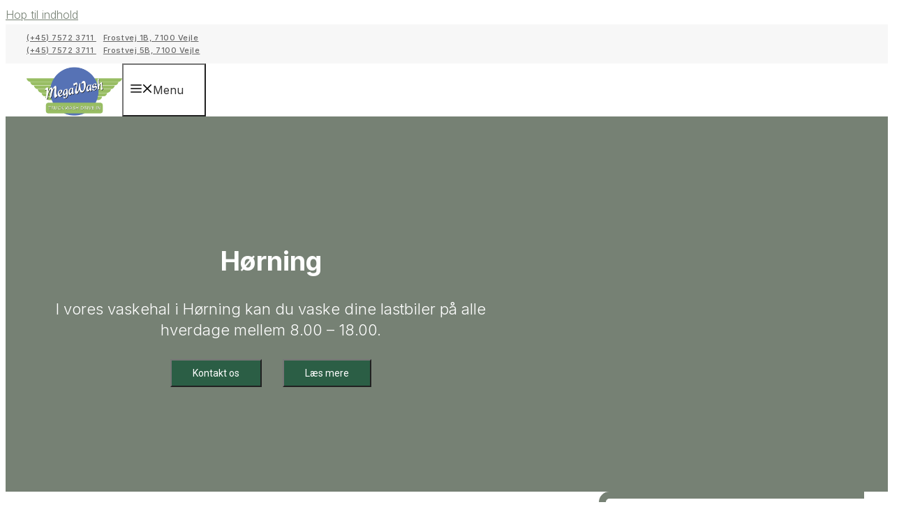

--- FILE ---
content_type: text/html; charset=UTF-8
request_url: https://megawash.dk/hoerning/
body_size: 39035
content:
<!DOCTYPE html>
<html lang="da-DK">
<head>
<meta charset="UTF-8">
<script>if(navigator.userAgent.match(/MSIE|Internet Explorer/i)||navigator.userAgent.match(/Trident\/7\..*?rv:11/i)){var href=document.location.href;if(!href.match(/[?&]nowprocket/)){if(href.indexOf("?")==-1){if(href.indexOf("#")==-1){document.location.href=href+"?nowprocket=1"}else{document.location.href=href.replace("#","?nowprocket=1#")}}else{if(href.indexOf("#")==-1){document.location.href=href+"&nowprocket=1"}else{document.location.href=href.replace("#","&nowprocket=1#")}}}}</script><script>(()=>{class RocketLazyLoadScripts{constructor(){this.v="2.0.4",this.userEvents=["keydown","keyup","mousedown","mouseup","mousemove","mouseover","mouseout","touchmove","touchstart","touchend","touchcancel","wheel","click","dblclick","input"],this.attributeEvents=["onblur","onclick","oncontextmenu","ondblclick","onfocus","onmousedown","onmouseenter","onmouseleave","onmousemove","onmouseout","onmouseover","onmouseup","onmousewheel","onscroll","onsubmit"]}async t(){this.i(),this.o(),/iP(ad|hone)/.test(navigator.userAgent)&&this.h(),this.u(),this.l(this),this.m(),this.k(this),this.p(this),this._(),await Promise.all([this.R(),this.L()]),this.lastBreath=Date.now(),this.S(this),this.P(),this.D(),this.O(),this.M(),await this.C(this.delayedScripts.normal),await this.C(this.delayedScripts.defer),await this.C(this.delayedScripts.async),await this.T(),await this.F(),await this.j(),await this.A(),window.dispatchEvent(new Event("rocket-allScriptsLoaded")),this.everythingLoaded=!0,this.lastTouchEnd&&await new Promise(t=>setTimeout(t,500-Date.now()+this.lastTouchEnd)),this.I(),this.H(),this.U(),this.W()}i(){this.CSPIssue=sessionStorage.getItem("rocketCSPIssue"),document.addEventListener("securitypolicyviolation",t=>{this.CSPIssue||"script-src-elem"!==t.violatedDirective||"data"!==t.blockedURI||(this.CSPIssue=!0,sessionStorage.setItem("rocketCSPIssue",!0))},{isRocket:!0})}o(){window.addEventListener("pageshow",t=>{this.persisted=t.persisted,this.realWindowLoadedFired=!0},{isRocket:!0}),window.addEventListener("pagehide",()=>{this.onFirstUserAction=null},{isRocket:!0})}h(){let t;function e(e){t=e}window.addEventListener("touchstart",e,{isRocket:!0}),window.addEventListener("touchend",function i(o){o.changedTouches[0]&&t.changedTouches[0]&&Math.abs(o.changedTouches[0].pageX-t.changedTouches[0].pageX)<10&&Math.abs(o.changedTouches[0].pageY-t.changedTouches[0].pageY)<10&&o.timeStamp-t.timeStamp<200&&(window.removeEventListener("touchstart",e,{isRocket:!0}),window.removeEventListener("touchend",i,{isRocket:!0}),"INPUT"===o.target.tagName&&"text"===o.target.type||(o.target.dispatchEvent(new TouchEvent("touchend",{target:o.target,bubbles:!0})),o.target.dispatchEvent(new MouseEvent("mouseover",{target:o.target,bubbles:!0})),o.target.dispatchEvent(new PointerEvent("click",{target:o.target,bubbles:!0,cancelable:!0,detail:1,clientX:o.changedTouches[0].clientX,clientY:o.changedTouches[0].clientY})),event.preventDefault()))},{isRocket:!0})}q(t){this.userActionTriggered||("mousemove"!==t.type||this.firstMousemoveIgnored?"keyup"===t.type||"mouseover"===t.type||"mouseout"===t.type||(this.userActionTriggered=!0,this.onFirstUserAction&&this.onFirstUserAction()):this.firstMousemoveIgnored=!0),"click"===t.type&&t.preventDefault(),t.stopPropagation(),t.stopImmediatePropagation(),"touchstart"===this.lastEvent&&"touchend"===t.type&&(this.lastTouchEnd=Date.now()),"click"===t.type&&(this.lastTouchEnd=0),this.lastEvent=t.type,t.composedPath&&t.composedPath()[0].getRootNode()instanceof ShadowRoot&&(t.rocketTarget=t.composedPath()[0]),this.savedUserEvents.push(t)}u(){this.savedUserEvents=[],this.userEventHandler=this.q.bind(this),this.userEvents.forEach(t=>window.addEventListener(t,this.userEventHandler,{passive:!1,isRocket:!0})),document.addEventListener("visibilitychange",this.userEventHandler,{isRocket:!0})}U(){this.userEvents.forEach(t=>window.removeEventListener(t,this.userEventHandler,{passive:!1,isRocket:!0})),document.removeEventListener("visibilitychange",this.userEventHandler,{isRocket:!0}),this.savedUserEvents.forEach(t=>{(t.rocketTarget||t.target).dispatchEvent(new window[t.constructor.name](t.type,t))})}m(){const t="return false",e=Array.from(this.attributeEvents,t=>"data-rocket-"+t),i="["+this.attributeEvents.join("],[")+"]",o="[data-rocket-"+this.attributeEvents.join("],[data-rocket-")+"]",s=(e,i,o)=>{o&&o!==t&&(e.setAttribute("data-rocket-"+i,o),e["rocket"+i]=new Function("event",o),e.setAttribute(i,t))};new MutationObserver(t=>{for(const n of t)"attributes"===n.type&&(n.attributeName.startsWith("data-rocket-")||this.everythingLoaded?n.attributeName.startsWith("data-rocket-")&&this.everythingLoaded&&this.N(n.target,n.attributeName.substring(12)):s(n.target,n.attributeName,n.target.getAttribute(n.attributeName))),"childList"===n.type&&n.addedNodes.forEach(t=>{if(t.nodeType===Node.ELEMENT_NODE)if(this.everythingLoaded)for(const i of[t,...t.querySelectorAll(o)])for(const t of i.getAttributeNames())e.includes(t)&&this.N(i,t.substring(12));else for(const e of[t,...t.querySelectorAll(i)])for(const t of e.getAttributeNames())this.attributeEvents.includes(t)&&s(e,t,e.getAttribute(t))})}).observe(document,{subtree:!0,childList:!0,attributeFilter:[...this.attributeEvents,...e]})}I(){this.attributeEvents.forEach(t=>{document.querySelectorAll("[data-rocket-"+t+"]").forEach(e=>{this.N(e,t)})})}N(t,e){const i=t.getAttribute("data-rocket-"+e);i&&(t.setAttribute(e,i),t.removeAttribute("data-rocket-"+e))}k(t){Object.defineProperty(HTMLElement.prototype,"onclick",{get(){return this.rocketonclick||null},set(e){this.rocketonclick=e,this.setAttribute(t.everythingLoaded?"onclick":"data-rocket-onclick","this.rocketonclick(event)")}})}S(t){function e(e,i){let o=e[i];e[i]=null,Object.defineProperty(e,i,{get:()=>o,set(s){t.everythingLoaded?o=s:e["rocket"+i]=o=s}})}e(document,"onreadystatechange"),e(window,"onload"),e(window,"onpageshow");try{Object.defineProperty(document,"readyState",{get:()=>t.rocketReadyState,set(e){t.rocketReadyState=e},configurable:!0}),document.readyState="loading"}catch(t){console.log("WPRocket DJE readyState conflict, bypassing")}}l(t){this.originalAddEventListener=EventTarget.prototype.addEventListener,this.originalRemoveEventListener=EventTarget.prototype.removeEventListener,this.savedEventListeners=[],EventTarget.prototype.addEventListener=function(e,i,o){o&&o.isRocket||!t.B(e,this)&&!t.userEvents.includes(e)||t.B(e,this)&&!t.userActionTriggered||e.startsWith("rocket-")||t.everythingLoaded?t.originalAddEventListener.call(this,e,i,o):(t.savedEventListeners.push({target:this,remove:!1,type:e,func:i,options:o}),"mouseenter"!==e&&"mouseleave"!==e||t.originalAddEventListener.call(this,e,t.savedUserEvents.push,o))},EventTarget.prototype.removeEventListener=function(e,i,o){o&&o.isRocket||!t.B(e,this)&&!t.userEvents.includes(e)||t.B(e,this)&&!t.userActionTriggered||e.startsWith("rocket-")||t.everythingLoaded?t.originalRemoveEventListener.call(this,e,i,o):t.savedEventListeners.push({target:this,remove:!0,type:e,func:i,options:o})}}J(t,e){this.savedEventListeners=this.savedEventListeners.filter(i=>{let o=i.type,s=i.target||window;return e!==o||t!==s||(this.B(o,s)&&(i.type="rocket-"+o),this.$(i),!1)})}H(){EventTarget.prototype.addEventListener=this.originalAddEventListener,EventTarget.prototype.removeEventListener=this.originalRemoveEventListener,this.savedEventListeners.forEach(t=>this.$(t))}$(t){t.remove?this.originalRemoveEventListener.call(t.target,t.type,t.func,t.options):this.originalAddEventListener.call(t.target,t.type,t.func,t.options)}p(t){let e;function i(e){return t.everythingLoaded?e:e.split(" ").map(t=>"load"===t||t.startsWith("load.")?"rocket-jquery-load":t).join(" ")}function o(o){function s(e){const s=o.fn[e];o.fn[e]=o.fn.init.prototype[e]=function(){return this[0]===window&&t.userActionTriggered&&("string"==typeof arguments[0]||arguments[0]instanceof String?arguments[0]=i(arguments[0]):"object"==typeof arguments[0]&&Object.keys(arguments[0]).forEach(t=>{const e=arguments[0][t];delete arguments[0][t],arguments[0][i(t)]=e})),s.apply(this,arguments),this}}if(o&&o.fn&&!t.allJQueries.includes(o)){const e={DOMContentLoaded:[],"rocket-DOMContentLoaded":[]};for(const t in e)document.addEventListener(t,()=>{e[t].forEach(t=>t())},{isRocket:!0});o.fn.ready=o.fn.init.prototype.ready=function(i){function s(){parseInt(o.fn.jquery)>2?setTimeout(()=>i.bind(document)(o)):i.bind(document)(o)}return"function"==typeof i&&(t.realDomReadyFired?!t.userActionTriggered||t.fauxDomReadyFired?s():e["rocket-DOMContentLoaded"].push(s):e.DOMContentLoaded.push(s)),o([])},s("on"),s("one"),s("off"),t.allJQueries.push(o)}e=o}t.allJQueries=[],o(window.jQuery),Object.defineProperty(window,"jQuery",{get:()=>e,set(t){o(t)}})}P(){const t=new Map;document.write=document.writeln=function(e){const i=document.currentScript,o=document.createRange(),s=i.parentElement;let n=t.get(i);void 0===n&&(n=i.nextSibling,t.set(i,n));const c=document.createDocumentFragment();o.setStart(c,0),c.appendChild(o.createContextualFragment(e)),s.insertBefore(c,n)}}async R(){return new Promise(t=>{this.userActionTriggered?t():this.onFirstUserAction=t})}async L(){return new Promise(t=>{document.addEventListener("DOMContentLoaded",()=>{this.realDomReadyFired=!0,t()},{isRocket:!0})})}async j(){return this.realWindowLoadedFired?Promise.resolve():new Promise(t=>{window.addEventListener("load",t,{isRocket:!0})})}M(){this.pendingScripts=[];this.scriptsMutationObserver=new MutationObserver(t=>{for(const e of t)e.addedNodes.forEach(t=>{"SCRIPT"!==t.tagName||t.noModule||t.isWPRocket||this.pendingScripts.push({script:t,promise:new Promise(e=>{const i=()=>{const i=this.pendingScripts.findIndex(e=>e.script===t);i>=0&&this.pendingScripts.splice(i,1),e()};t.addEventListener("load",i,{isRocket:!0}),t.addEventListener("error",i,{isRocket:!0}),setTimeout(i,1e3)})})})}),this.scriptsMutationObserver.observe(document,{childList:!0,subtree:!0})}async F(){await this.X(),this.pendingScripts.length?(await this.pendingScripts[0].promise,await this.F()):this.scriptsMutationObserver.disconnect()}D(){this.delayedScripts={normal:[],async:[],defer:[]},document.querySelectorAll("script[type$=rocketlazyloadscript]").forEach(t=>{t.hasAttribute("data-rocket-src")?t.hasAttribute("async")&&!1!==t.async?this.delayedScripts.async.push(t):t.hasAttribute("defer")&&!1!==t.defer||"module"===t.getAttribute("data-rocket-type")?this.delayedScripts.defer.push(t):this.delayedScripts.normal.push(t):this.delayedScripts.normal.push(t)})}async _(){await this.L();let t=[];document.querySelectorAll("script[type$=rocketlazyloadscript][data-rocket-src]").forEach(e=>{let i=e.getAttribute("data-rocket-src");if(i&&!i.startsWith("data:")){i.startsWith("//")&&(i=location.protocol+i);try{const o=new URL(i).origin;o!==location.origin&&t.push({src:o,crossOrigin:e.crossOrigin||"module"===e.getAttribute("data-rocket-type")})}catch(t){}}}),t=[...new Map(t.map(t=>[JSON.stringify(t),t])).values()],this.Y(t,"preconnect")}async G(t){if(await this.K(),!0!==t.noModule||!("noModule"in HTMLScriptElement.prototype))return new Promise(e=>{let i;function o(){(i||t).setAttribute("data-rocket-status","executed"),e()}try{if(navigator.userAgent.includes("Firefox/")||""===navigator.vendor||this.CSPIssue)i=document.createElement("script"),[...t.attributes].forEach(t=>{let e=t.nodeName;"type"!==e&&("data-rocket-type"===e&&(e="type"),"data-rocket-src"===e&&(e="src"),i.setAttribute(e,t.nodeValue))}),t.text&&(i.text=t.text),t.nonce&&(i.nonce=t.nonce),i.hasAttribute("src")?(i.addEventListener("load",o,{isRocket:!0}),i.addEventListener("error",()=>{i.setAttribute("data-rocket-status","failed-network"),e()},{isRocket:!0}),setTimeout(()=>{i.isConnected||e()},1)):(i.text=t.text,o()),i.isWPRocket=!0,t.parentNode.replaceChild(i,t);else{const i=t.getAttribute("data-rocket-type"),s=t.getAttribute("data-rocket-src");i?(t.type=i,t.removeAttribute("data-rocket-type")):t.removeAttribute("type"),t.addEventListener("load",o,{isRocket:!0}),t.addEventListener("error",i=>{this.CSPIssue&&i.target.src.startsWith("data:")?(console.log("WPRocket: CSP fallback activated"),t.removeAttribute("src"),this.G(t).then(e)):(t.setAttribute("data-rocket-status","failed-network"),e())},{isRocket:!0}),s?(t.fetchPriority="high",t.removeAttribute("data-rocket-src"),t.src=s):t.src="data:text/javascript;base64,"+window.btoa(unescape(encodeURIComponent(t.text)))}}catch(i){t.setAttribute("data-rocket-status","failed-transform"),e()}});t.setAttribute("data-rocket-status","skipped")}async C(t){const e=t.shift();return e?(e.isConnected&&await this.G(e),this.C(t)):Promise.resolve()}O(){this.Y([...this.delayedScripts.normal,...this.delayedScripts.defer,...this.delayedScripts.async],"preload")}Y(t,e){this.trash=this.trash||[];let i=!0;var o=document.createDocumentFragment();t.forEach(t=>{const s=t.getAttribute&&t.getAttribute("data-rocket-src")||t.src;if(s&&!s.startsWith("data:")){const n=document.createElement("link");n.href=s,n.rel=e,"preconnect"!==e&&(n.as="script",n.fetchPriority=i?"high":"low"),t.getAttribute&&"module"===t.getAttribute("data-rocket-type")&&(n.crossOrigin=!0),t.crossOrigin&&(n.crossOrigin=t.crossOrigin),t.integrity&&(n.integrity=t.integrity),t.nonce&&(n.nonce=t.nonce),o.appendChild(n),this.trash.push(n),i=!1}}),document.head.appendChild(o)}W(){this.trash.forEach(t=>t.remove())}async T(){try{document.readyState="interactive"}catch(t){}this.fauxDomReadyFired=!0;try{await this.K(),this.J(document,"readystatechange"),document.dispatchEvent(new Event("rocket-readystatechange")),await this.K(),document.rocketonreadystatechange&&document.rocketonreadystatechange(),await this.K(),this.J(document,"DOMContentLoaded"),document.dispatchEvent(new Event("rocket-DOMContentLoaded")),await this.K(),this.J(window,"DOMContentLoaded"),window.dispatchEvent(new Event("rocket-DOMContentLoaded"))}catch(t){console.error(t)}}async A(){try{document.readyState="complete"}catch(t){}try{await this.K(),this.J(document,"readystatechange"),document.dispatchEvent(new Event("rocket-readystatechange")),await this.K(),document.rocketonreadystatechange&&document.rocketonreadystatechange(),await this.K(),this.J(window,"load"),window.dispatchEvent(new Event("rocket-load")),await this.K(),window.rocketonload&&window.rocketonload(),await this.K(),this.allJQueries.forEach(t=>t(window).trigger("rocket-jquery-load")),await this.K(),this.J(window,"pageshow");const t=new Event("rocket-pageshow");t.persisted=this.persisted,window.dispatchEvent(t),await this.K(),window.rocketonpageshow&&window.rocketonpageshow({persisted:this.persisted})}catch(t){console.error(t)}}async K(){Date.now()-this.lastBreath>45&&(await this.X(),this.lastBreath=Date.now())}async X(){return document.hidden?new Promise(t=>setTimeout(t)):new Promise(t=>requestAnimationFrame(t))}B(t,e){return e===document&&"readystatechange"===t||(e===document&&"DOMContentLoaded"===t||(e===window&&"DOMContentLoaded"===t||(e===window&&"load"===t||e===window&&"pageshow"===t)))}static run(){(new RocketLazyLoadScripts).t()}}RocketLazyLoadScripts.run()})();</script>
	
				<script type="rocketlazyloadscript" data-rocket-type="text/javascript" class="_iub_cs_skip">
				var _iub = _iub || {};
				_iub.csConfiguration = _iub.csConfiguration || {};
				_iub.csConfiguration.siteId = "3526376";
				_iub.csConfiguration.cookiePolicyId = "54459075";
			</script>
			<script type="rocketlazyloadscript" data-minify="1" class="_iub_cs_skip" data-rocket-src="https://megawash.dk/wp-content/cache/min/1/autoblocking/3526376.js?ver=1766050629" data-rocket-defer defer></script>
			<meta name="robots" content="index, follow, max-image-preview:large, max-snippet:-1, max-video-preview:-1">
	<style>img:is([sizes="auto" i], [sizes^="auto," i]) { contain-intrinsic-size: 3000px 1500px }</style>
	<link rel="alternate" hreflang="da" href="https://megawash.dk/hoerning/">
<link rel="alternate" hreflang="en" href="https://megawash.dk/en/hoering/">
<link rel="alternate" hreflang="de" href="https://megawash.dk/de/hoerning/">
<link rel="alternate" hreflang="x-default" href="https://megawash.dk/hoerning/">
<meta name="viewport" content="width=device-width, initial-scale=1">
	<!-- This site is optimized with the Yoast SEO plugin v21.6 - https://yoast.com/wordpress/plugins/seo/ -->
	<title>Lastbilvask i H&oslash;rning | Hurtig &amp; Effektiv storvognsvask | Mega Wash</title>
<link data-rocket-prefetch href="https://cs.iubenda.com" rel="dns-prefetch">
<link data-rocket-prefetch href="https://cdn.iubenda.com" rel="dns-prefetch">
<link data-rocket-prefetch href="https://www.googletagmanager.com" rel="dns-prefetch">
<link data-rocket-prefetch href="https://fonts.googleapis.com" rel="dns-prefetch">
<link data-rocket-prefetch href="https://fonts.gstatic.com" rel="dns-prefetch">
<link data-rocket-prefetch href="https://kit.fontawesome.com" rel="dns-prefetch">
<link data-rocket-prefetch href="https://app.weply.chat" rel="dns-prefetch">
<link data-rocket-prefetch href="https://cdn.weply.chat" rel="dns-prefetch">
<link data-rocket-preload as="style" href="https://fonts.googleapis.com/css2?family=Inter:wght@100;200;300;400;500;600;700;800;900&amp;display=swap" rel="preload">
<link data-rocket-preload as="style" href="https://fonts.googleapis.com/css?family=Roboto%3A100%2C100italic%2C300%2C300italic%2Cregular%2Citalic%2C500%2C500italic%2C700%2C700italic%2C900%2C900italic&amp;display=swap" rel="preload">
<link href="https://fonts.googleapis.com/css2?family=Inter:wght@100;200;300;400;500;600;700;800;900&amp;display=swap" media="print" onload="this.media='all'" rel="stylesheet">
<noscript data-wpr-hosted-gf-parameters=""><link rel="stylesheet" href="https://fonts.googleapis.com/css2?family=Inter:wght@100;200;300;400;500;600;700;800;900&amp;display=swap"></noscript>
<link href="https://fonts.googleapis.com/css?family=Roboto%3A100%2C100italic%2C300%2C300italic%2Cregular%2Citalic%2C500%2C500italic%2C700%2C700italic%2C900%2C900italic&amp;display=swap" media="print" onload="this.media='all'" rel="stylesheet">
<noscript data-wpr-hosted-gf-parameters=""><link rel="stylesheet" href="https://fonts.googleapis.com/css?family=Roboto%3A100%2C100italic%2C300%2C300italic%2Cregular%2Citalic%2C500%2C500italic%2C700%2C700italic%2C900%2C900italic&amp;display=swap"></noscript>
<link rel="preload" data-rocket-preload as="image" href="https://megawash.dk/wp-content/uploads/2024/12/groen.png" fetchpriority="high">
	<meta name="description" content="Hos Mega Wash i H&oslash;rning tilbyder vi vask af lastbiler, trailere og emballage. Klik her for at l&aelig;se mere og f&aring; et godt tilbud!">
	<link rel="canonical" href="https://megawash.dk/hoerning/">
	<meta property="og:locale" content="da_DK">
	<meta property="og:type" content="article">
	<meta property="og:title" content="Lastbilvask i H&oslash;rning | Hurtig &amp; Effektiv storvognsvask | Mega Wash">
	<meta property="og:description" content="Hos Mega Wash i H&oslash;rning tilbyder vi vask af lastbiler, trailere og emballage. Klik her for at l&aelig;se mere og f&aring; et godt tilbud!">
	<meta property="og:url" content="https://megawash.dk/hoerning/">
	<meta property="og:site_name" content="MegaWash">
	<meta property="article:modified_time" content="2025-03-13T10:17:55+00:00">
	<meta property="og:image" content="https://megawash.dk/wp-content/uploads/2024/12/groen.png">
	<meta property="og:image:width" content="2048">
	<meta property="og:image:height" content="837">
	<meta property="og:image:type" content="image/png">
	<meta name="twitter:card" content="summary_large_image">
	<meta name="twitter:label1" content="Estimeret l&aelig;setid">
	<meta name="twitter:data1" content="3 minutter">
	<script type="application/ld+json" class="yoast-schema-graph">{"@context":"https://schema.org","@graph":[{"@type":"WebPage","@id":"https://megawash.dk/hoerning/","url":"https://megawash.dk/hoerning/","name":"Lastbilvask i H&#248;rning | Hurtig & Effektiv storvognsvask | Mega Wash","isPartOf":{"@id":"https://megawash.dk/#website"},"primaryImageOfPage":{"@id":"https://megawash.dk/hoerning/#primaryimage"},"image":{"@id":"https://megawash.dk/hoerning/#primaryimage"},"thumbnailUrl":"https://megawash.dk/wp-content/uploads/2024/12/groen.png","datePublished":"2021-06-29T09:13:32+00:00","dateModified":"2025-03-13T10:17:55+00:00","description":"Hos Mega Wash i H&#248;rning tilbyder vi vask af lastbiler, trailere og emballage. Klik her for at l&#230;se mere og f&#229; et godt tilbud!","breadcrumb":{"@id":"https://megawash.dk/hoerning/#breadcrumb"},"inLanguage":"da-DK","potentialAction":[{"@type":"ReadAction","target":["https://megawash.dk/hoerning/"]}]},{"@type":"ImageObject","inLanguage":"da-DK","@id":"https://megawash.dk/hoerning/#primaryimage","url":"https://megawash.dk/wp-content/uploads/2024/12/groen.png","contentUrl":"https://megawash.dk/wp-content/uploads/2024/12/groen.png","width":2048,"height":837},{"@type":"BreadcrumbList","@id":"https://megawash.dk/hoerning/#breadcrumb","itemListElement":[{"@type":"ListItem","position":1,"name":"Hjem","item":"https://megawash.dk/"},{"@type":"ListItem","position":2,"name":"H&#248;rning"}]},{"@type":"WebSite","@id":"https://megawash.dk/#website","url":"https://megawash.dk/","name":"MegaWash","description":"Vaskehal til lastbiler og kassevogn i &#197;rhus og Recharge City: Vask af lastbil","publisher":{"@id":"https://megawash.dk/#organization"},"potentialAction":[{"@type":"SearchAction","target":{"@type":"EntryPoint","urlTemplate":"https://megawash.dk/?s={search_term_string}"},"query-input":"required name=search_term_string"}],"inLanguage":"da-DK"},{"@type":"Organization","@id":"https://megawash.dk/#organization","name":"MegaWash","url":"https://megawash.dk/","logo":{"@type":"ImageObject","inLanguage":"da-DK","@id":"https://megawash.dk/#/schema/logo/image/","url":"https://megawash.dk/wp-content/uploads/2023/04/megawash-logo-pantone-2727c-2798c.png","contentUrl":"https://megawash.dk/wp-content/uploads/2023/04/megawash-logo-pantone-2727c-2798c.png","width":2048,"height":1046,"caption":"MegaWash"},"image":{"@id":"https://megawash.dk/#/schema/logo/image/"}}]}</script>
	<!-- / Yoast SEO plugin. -->


<link rel="dns-prefetch" href="//cdn.iubenda.com">
<link href="https://fonts.gstatic.com" crossorigin rel="preconnect">
<link href="https://fonts.googleapis.com" crossorigin rel="preconnect">
<link rel="alternate" type="application/rss+xml" title="MegaWash &raquo; Feed" href="https://megawash.dk/feed/">

<style id="wp-emoji-styles-inline-css">

	img.wp-smiley, img.emoji {
		display: inline !important;
		border: none !important;
		box-shadow: none !important;
		height: 1em !important;
		width: 1em !important;
		margin: 0 0.07em !important;
		vertical-align: -0.1em !important;
		background: none !important;
		padding: 0 !important;
	}
</style>
<link rel="stylesheet" id="wp-block-library-css" href="https://megawash.dk/wp-includes/css/dist/block-library/style.min.css?ver=6.7.4" media="all">
<style id="safe-svg-svg-icon-style-inline-css">
.safe-svg-cover{text-align:center}.safe-svg-cover .safe-svg-inside{display:inline-block;max-width:100%}.safe-svg-cover svg{fill:currentColor;height:100%;max-height:100%;max-width:100%;width:100%}

</style>
<style id="classic-theme-styles-inline-css">
/*! This file is auto-generated */
.wp-block-button__link{color:#fff;background-color:#32373c;border-radius:9999px;box-shadow:none;text-decoration:none;padding:calc(.667em + 2px) calc(1.333em + 2px);font-size:1.125em}.wp-block-file__button{background:#32373c;color:#fff;text-decoration:none}
</style>
<style id="global-styles-inline-css">
:root{--wp--preset--aspect-ratio--square: 1;--wp--preset--aspect-ratio--4-3: 4/3;--wp--preset--aspect-ratio--3-4: 3/4;--wp--preset--aspect-ratio--3-2: 3/2;--wp--preset--aspect-ratio--2-3: 2/3;--wp--preset--aspect-ratio--16-9: 16/9;--wp--preset--aspect-ratio--9-16: 9/16;--wp--preset--color--black: #000000;--wp--preset--color--cyan-bluish-gray: #abb8c3;--wp--preset--color--white: #ffffff;--wp--preset--color--pale-pink: #f78da7;--wp--preset--color--vivid-red: #cf2e2e;--wp--preset--color--luminous-vivid-orange: #ff6900;--wp--preset--color--luminous-vivid-amber: #fcb900;--wp--preset--color--light-green-cyan: #7bdcb5;--wp--preset--color--vivid-green-cyan: #00d084;--wp--preset--color--pale-cyan-blue: #8ed1fc;--wp--preset--color--vivid-cyan-blue: #0693e3;--wp--preset--color--vivid-purple: #9b51e0;--wp--preset--color--contrast: var(--contrast);--wp--preset--color--contrast-2: var(--contrast-2);--wp--preset--color--contrast-3: var(--contrast-3);--wp--preset--color--base: var(--base);--wp--preset--color--base-2: var(--base-2);--wp--preset--color--base-3: var(--base-3);--wp--preset--color--accent: var(--accent);--wp--preset--color--global-color-8: var(--global-color-8);--wp--preset--color--global-color-9: var(--global-color-9);--wp--preset--gradient--vivid-cyan-blue-to-vivid-purple: linear-gradient(135deg,rgba(6,147,227,1) 0%,rgb(155,81,224) 100%);--wp--preset--gradient--light-green-cyan-to-vivid-green-cyan: linear-gradient(135deg,rgb(122,220,180) 0%,rgb(0,208,130) 100%);--wp--preset--gradient--luminous-vivid-amber-to-luminous-vivid-orange: linear-gradient(135deg,rgba(252,185,0,1) 0%,rgba(255,105,0,1) 100%);--wp--preset--gradient--luminous-vivid-orange-to-vivid-red: linear-gradient(135deg,rgba(255,105,0,1) 0%,rgb(207,46,46) 100%);--wp--preset--gradient--very-light-gray-to-cyan-bluish-gray: linear-gradient(135deg,rgb(238,238,238) 0%,rgb(169,184,195) 100%);--wp--preset--gradient--cool-to-warm-spectrum: linear-gradient(135deg,rgb(74,234,220) 0%,rgb(151,120,209) 20%,rgb(207,42,186) 40%,rgb(238,44,130) 60%,rgb(251,105,98) 80%,rgb(254,248,76) 100%);--wp--preset--gradient--blush-light-purple: linear-gradient(135deg,rgb(255,206,236) 0%,rgb(152,150,240) 100%);--wp--preset--gradient--blush-bordeaux: linear-gradient(135deg,rgb(254,205,165) 0%,rgb(254,45,45) 50%,rgb(107,0,62) 100%);--wp--preset--gradient--luminous-dusk: linear-gradient(135deg,rgb(255,203,112) 0%,rgb(199,81,192) 50%,rgb(65,88,208) 100%);--wp--preset--gradient--pale-ocean: linear-gradient(135deg,rgb(255,245,203) 0%,rgb(182,227,212) 50%,rgb(51,167,181) 100%);--wp--preset--gradient--electric-grass: linear-gradient(135deg,rgb(202,248,128) 0%,rgb(113,206,126) 100%);--wp--preset--gradient--midnight: linear-gradient(135deg,rgb(2,3,129) 0%,rgb(40,116,252) 100%);--wp--preset--font-size--small: 13px;--wp--preset--font-size--medium: 20px;--wp--preset--font-size--large: 36px;--wp--preset--font-size--x-large: 42px;--wp--preset--spacing--20: 0.44rem;--wp--preset--spacing--30: 0.67rem;--wp--preset--spacing--40: 1rem;--wp--preset--spacing--50: 1.5rem;--wp--preset--spacing--60: 2.25rem;--wp--preset--spacing--70: 3.38rem;--wp--preset--spacing--80: 5.06rem;--wp--preset--shadow--natural: 6px 6px 9px rgba(0, 0, 0, 0.2);--wp--preset--shadow--deep: 12px 12px 50px rgba(0, 0, 0, 0.4);--wp--preset--shadow--sharp: 6px 6px 0px rgba(0, 0, 0, 0.2);--wp--preset--shadow--outlined: 6px 6px 0px -3px rgba(255, 255, 255, 1), 6px 6px rgba(0, 0, 0, 1);--wp--preset--shadow--crisp: 6px 6px 0px rgba(0, 0, 0, 1);}:where(.is-layout-flex){gap: 0.5em;}:where(.is-layout-grid){gap: 0.5em;}body .is-layout-flex{display: flex;}.is-layout-flex{flex-wrap: wrap;align-items: center;}.is-layout-flex > :is(*, div){margin: 0;}body .is-layout-grid{display: grid;}.is-layout-grid > :is(*, div){margin: 0;}:where(.wp-block-columns.is-layout-flex){gap: 2em;}:where(.wp-block-columns.is-layout-grid){gap: 2em;}:where(.wp-block-post-template.is-layout-flex){gap: 1.25em;}:where(.wp-block-post-template.is-layout-grid){gap: 1.25em;}.has-black-color{color: var(--wp--preset--color--black) !important;}.has-cyan-bluish-gray-color{color: var(--wp--preset--color--cyan-bluish-gray) !important;}.has-white-color{color: var(--wp--preset--color--white) !important;}.has-pale-pink-color{color: var(--wp--preset--color--pale-pink) !important;}.has-vivid-red-color{color: var(--wp--preset--color--vivid-red) !important;}.has-luminous-vivid-orange-color{color: var(--wp--preset--color--luminous-vivid-orange) !important;}.has-luminous-vivid-amber-color{color: var(--wp--preset--color--luminous-vivid-amber) !important;}.has-light-green-cyan-color{color: var(--wp--preset--color--light-green-cyan) !important;}.has-vivid-green-cyan-color{color: var(--wp--preset--color--vivid-green-cyan) !important;}.has-pale-cyan-blue-color{color: var(--wp--preset--color--pale-cyan-blue) !important;}.has-vivid-cyan-blue-color{color: var(--wp--preset--color--vivid-cyan-blue) !important;}.has-vivid-purple-color{color: var(--wp--preset--color--vivid-purple) !important;}.has-black-background-color{background-color: var(--wp--preset--color--black) !important;}.has-cyan-bluish-gray-background-color{background-color: var(--wp--preset--color--cyan-bluish-gray) !important;}.has-white-background-color{background-color: var(--wp--preset--color--white) !important;}.has-pale-pink-background-color{background-color: var(--wp--preset--color--pale-pink) !important;}.has-vivid-red-background-color{background-color: var(--wp--preset--color--vivid-red) !important;}.has-luminous-vivid-orange-background-color{background-color: var(--wp--preset--color--luminous-vivid-orange) !important;}.has-luminous-vivid-amber-background-color{background-color: var(--wp--preset--color--luminous-vivid-amber) !important;}.has-light-green-cyan-background-color{background-color: var(--wp--preset--color--light-green-cyan) !important;}.has-vivid-green-cyan-background-color{background-color: var(--wp--preset--color--vivid-green-cyan) !important;}.has-pale-cyan-blue-background-color{background-color: var(--wp--preset--color--pale-cyan-blue) !important;}.has-vivid-cyan-blue-background-color{background-color: var(--wp--preset--color--vivid-cyan-blue) !important;}.has-vivid-purple-background-color{background-color: var(--wp--preset--color--vivid-purple) !important;}.has-black-border-color{border-color: var(--wp--preset--color--black) !important;}.has-cyan-bluish-gray-border-color{border-color: var(--wp--preset--color--cyan-bluish-gray) !important;}.has-white-border-color{border-color: var(--wp--preset--color--white) !important;}.has-pale-pink-border-color{border-color: var(--wp--preset--color--pale-pink) !important;}.has-vivid-red-border-color{border-color: var(--wp--preset--color--vivid-red) !important;}.has-luminous-vivid-orange-border-color{border-color: var(--wp--preset--color--luminous-vivid-orange) !important;}.has-luminous-vivid-amber-border-color{border-color: var(--wp--preset--color--luminous-vivid-amber) !important;}.has-light-green-cyan-border-color{border-color: var(--wp--preset--color--light-green-cyan) !important;}.has-vivid-green-cyan-border-color{border-color: var(--wp--preset--color--vivid-green-cyan) !important;}.has-pale-cyan-blue-border-color{border-color: var(--wp--preset--color--pale-cyan-blue) !important;}.has-vivid-cyan-blue-border-color{border-color: var(--wp--preset--color--vivid-cyan-blue) !important;}.has-vivid-purple-border-color{border-color: var(--wp--preset--color--vivid-purple) !important;}.has-vivid-cyan-blue-to-vivid-purple-gradient-background{background: var(--wp--preset--gradient--vivid-cyan-blue-to-vivid-purple) !important;}.has-light-green-cyan-to-vivid-green-cyan-gradient-background{background: var(--wp--preset--gradient--light-green-cyan-to-vivid-green-cyan) !important;}.has-luminous-vivid-amber-to-luminous-vivid-orange-gradient-background{background: var(--wp--preset--gradient--luminous-vivid-amber-to-luminous-vivid-orange) !important;}.has-luminous-vivid-orange-to-vivid-red-gradient-background{background: var(--wp--preset--gradient--luminous-vivid-orange-to-vivid-red) !important;}.has-very-light-gray-to-cyan-bluish-gray-gradient-background{background: var(--wp--preset--gradient--very-light-gray-to-cyan-bluish-gray) !important;}.has-cool-to-warm-spectrum-gradient-background{background: var(--wp--preset--gradient--cool-to-warm-spectrum) !important;}.has-blush-light-purple-gradient-background{background: var(--wp--preset--gradient--blush-light-purple) !important;}.has-blush-bordeaux-gradient-background{background: var(--wp--preset--gradient--blush-bordeaux) !important;}.has-luminous-dusk-gradient-background{background: var(--wp--preset--gradient--luminous-dusk) !important;}.has-pale-ocean-gradient-background{background: var(--wp--preset--gradient--pale-ocean) !important;}.has-electric-grass-gradient-background{background: var(--wp--preset--gradient--electric-grass) !important;}.has-midnight-gradient-background{background: var(--wp--preset--gradient--midnight) !important;}.has-small-font-size{font-size: var(--wp--preset--font-size--small) !important;}.has-medium-font-size{font-size: var(--wp--preset--font-size--medium) !important;}.has-large-font-size{font-size: var(--wp--preset--font-size--large) !important;}.has-x-large-font-size{font-size: var(--wp--preset--font-size--x-large) !important;}
:where(.wp-block-post-template.is-layout-flex){gap: 1.25em;}:where(.wp-block-post-template.is-layout-grid){gap: 1.25em;}
:where(.wp-block-columns.is-layout-flex){gap: 2em;}:where(.wp-block-columns.is-layout-grid){gap: 2em;}
:root :where(.wp-block-pullquote){font-size: 1.5em;line-height: 1.6;}
</style>
<link data-minify="1" rel="stylesheet" id="wpml-blocks-css" href="https://megawash.dk/wp-content/cache/min/1/wp-content/plugins/sitepress-multilingual-cms/dist/css/blocks/styles.css?ver=1766050629" media="all">
<link rel="stylesheet" id="wpml-menu-item-0-css" href="https://megawash.dk/wp-content/plugins/sitepress-multilingual-cms/templates/language-switchers/menu-item/style.min.css?ver=1" media="all">
<link rel="stylesheet" id="generate-style-css" href="https://megawash.dk/wp-content/themes/generatepress/assets/css/all.min.css?ver=3.6.1" media="all">
<style id="generate-style-inline-css">
body{background-color:#ffffff;color:#555555;}a{color:#768174;}a:hover, a:focus, a:active{color:#94a38d;}body .grid-container{max-width:1230px;}.wp-block-group__inner-container{max-width:1230px;margin-left:auto;margin-right:auto;}.site-header .header-image{width:210px;}:root{--contrast:#222222;--contrast-2:#575760;--contrast-3:#b2b2be;--base:#f0f0f0;--base-2:#f7f8f9;--base-3:#ffffff;--accent:#1e73be;--global-color-8:#768174;--global-color-9:#768174;}:root .has-contrast-color{color:var(--contrast);}:root .has-contrast-background-color{background-color:var(--contrast);}:root .has-contrast-2-color{color:var(--contrast-2);}:root .has-contrast-2-background-color{background-color:var(--contrast-2);}:root .has-contrast-3-color{color:var(--contrast-3);}:root .has-contrast-3-background-color{background-color:var(--contrast-3);}:root .has-base-color{color:var(--base);}:root .has-base-background-color{background-color:var(--base);}:root .has-base-2-color{color:var(--base-2);}:root .has-base-2-background-color{background-color:var(--base-2);}:root .has-base-3-color{color:var(--base-3);}:root .has-base-3-background-color{background-color:var(--base-3);}:root .has-accent-color{color:var(--accent);}:root .has-accent-background-color{background-color:var(--accent);}:root .has-global-color-8-color{color:var(--global-color-8);}:root .has-global-color-8-background-color{background-color:var(--global-color-8);}:root .has-global-color-9-color{color:var(--global-color-9);}:root .has-global-color-9-background-color{background-color:var(--global-color-9);}body, button, input, select, textarea{font-family:"Roboto", sans-serif;font-weight:300;font-size:16px;}body{line-height:1.7;}p{margin-bottom:1em;}.entry-content > [class*="wp-block-"]:not(:last-child):not(.wp-block-heading){margin-bottom:1em;}.top-bar{font-weight:500;font-size:11px;}.main-title{font-size:34px;}.site-description{font-size:14px;}.main-navigation a, .menu-toggle{font-weight:400;font-size:16px;}.main-navigation .main-nav ul ul li a{font-size:15px;}.widget-title{font-weight:700;font-size:22px;margin-bottom:5px;}.sidebar .widget, .footer-widgets .widget{font-size:16px;}button:not(.menu-toggle),html input[type="button"],input[type="reset"],input[type="submit"],.button,.wp-block-button .wp-block-button__link{font-family:"Roboto", sans-serif;}h1{font-family:"Roboto", sans-serif;font-weight:700;font-size:38px;margin-bottom:10px;}h2{font-family:"Roboto", sans-serif;font-weight:600;font-size:26px;margin-bottom:10px;}h3{font-family:"Roboto", sans-serif;font-weight:500;font-size:22px;line-height:1.4em;margin-bottom:10px;}h4{font-family:"Roboto", sans-serif;font-weight:500;font-size:20px;line-height:3.3em;}h5{font-weight:500;font-size:16px;line-height:1.4em;}h6{font-family:"Roboto", sans-serif;font-weight:300;text-transform:uppercase;font-size:18px;line-height:1.4em;}.site-info{font-weight:400;font-size:12px;}@media (max-width:768px){.main-title{font-size:20px;}h1{font-size:26px;}h2{font-size:22px;}h3{font-size:18px;}h4{font-size:18px;}h5{font-size:16px;}}.top-bar{background-color:#f7f7f7;color:#666666;}.top-bar a{color:#666666;}.top-bar a:hover{color:#849a81;}.site-header{background-color:#ffffff;color:#222222;}.site-header a{color:#222222;}.site-header a:hover{color:#666666;}.main-title a,.main-title a:hover{color:#222222;}.site-description{color:#222222;}.main-navigation,.main-navigation ul ul{background-color:rgba(255,255,255,0);}.main-navigation .main-nav ul li a, .main-navigation .menu-toggle, .main-navigation .menu-bar-items{color:#333333;}.main-navigation .main-nav ul li:not([class*="current-menu-"]):hover > a, .main-navigation .main-nav ul li:not([class*="current-menu-"]):focus > a, .main-navigation .main-nav ul li.sfHover:not([class*="current-menu-"]) > a, .main-navigation .menu-bar-item:hover > a, .main-navigation .menu-bar-item.sfHover > a{color:#768174;background-color:rgba(255,255,255,0);}button.menu-toggle:hover,button.menu-toggle:focus,.main-navigation .mobile-bar-items a,.main-navigation .mobile-bar-items a:hover,.main-navigation .mobile-bar-items a:focus{color:#333333;}.main-navigation .main-nav ul li[class*="current-menu-"] > a{color:#94a38d;background-color:rgba(255,255,255,0);}.navigation-search input[type="search"],.navigation-search input[type="search"]:active, .navigation-search input[type="search"]:focus, .main-navigation .main-nav ul li.search-item.active > a, .main-navigation .menu-bar-items .search-item.active > a{color:#444444;background-color:rgba(255,255,255,0.95);opacity:1;}.main-navigation ul ul{background-color:rgba(255,255,255,0.9);}.main-navigation .main-nav ul ul li a{color:#222222;}.main-navigation .main-nav ul ul li:not([class*="current-menu-"]):hover > a,.main-navigation .main-nav ul ul li:not([class*="current-menu-"]):focus > a, .main-navigation .main-nav ul ul li.sfHover:not([class*="current-menu-"]) > a{color:#768174;background-color:rgba(255,255,255,0.5);}.main-navigation .main-nav ul ul li[class*="current-menu-"] > a{color:#94a38d;background-color:rgba(255,255,255,0.5);}.separate-containers .inside-article, .separate-containers .comments-area, .separate-containers .page-header, .one-container .container, .separate-containers .paging-navigation, .inside-page-header{background-color:#ffffff;}.entry-title a{color:#222222;}.entry-title a:hover{color:#222222;}.entry-meta{color:#666666;}.entry-meta a{color:#666666;}.entry-meta a:hover{color:#222222;}h1{color:#000000;}h2{color:#333333;}h3{color:#333333;}.sidebar .widget{background-color:rgba(255,255,255,0);}.sidebar .widget .widget-title{color:#000000;}.footer-widgets{color:var(--base-3);background-color:var(--global-color-9);}.footer-widgets a{color:var(--base-3);}.footer-widgets a:hover{color:#849a81;}.footer-widgets .widget-title{color:var(--base-3);}.site-info{color:#666666;background-color:var(--global-color-9);}.site-info a{color:#666666;}.site-info a:hover{color:#666666;}.footer-bar .widget_nav_menu .current-menu-item a{color:#666666;}input[type="text"],input[type="email"],input[type="url"],input[type="password"],input[type="search"],input[type="tel"],input[type="number"],textarea,select{color:#666666;background-color:#fafafa;border-color:#cccccc;}input[type="text"]:focus,input[type="email"]:focus,input[type="url"]:focus,input[type="password"]:focus,input[type="search"]:focus,input[type="tel"]:focus,input[type="number"]:focus,textarea:focus,select:focus{color:#666666;background-color:#ffffff;border-color:#bfbfbf;}button,html input[type="button"],input[type="reset"],input[type="submit"],a.button,a.wp-block-button__link:not(.has-background){color:#ffffff;background-color:rgba(0,0,0,0);}button:hover,html input[type="button"]:hover,input[type="reset"]:hover,input[type="submit"]:hover,a.button:hover,button:focus,html input[type="button"]:focus,input[type="reset"]:focus,input[type="submit"]:focus,a.button:focus,a.wp-block-button__link:not(.has-background):active,a.wp-block-button__link:not(.has-background):focus,a.wp-block-button__link:not(.has-background):hover{color:#ffffff;background-color:rgba(0,0,0,0);}a.generate-back-to-top{background-color:rgba(255,255,255,0);color:#0a0a0a;}a.generate-back-to-top:hover,a.generate-back-to-top:focus{background-color:rgba(255,255,255,0);color:#888888;}:root{--gp-search-modal-bg-color:var(--base-3);--gp-search-modal-text-color:var(--contrast);--gp-search-modal-overlay-bg-color:rgba(0,0,0,0.2);}@media (max-width: 1510px){.main-navigation .menu-bar-item:hover > a, .main-navigation .menu-bar-item.sfHover > a{background:none;color:#333333;}}.inside-top-bar{padding:10px 30px 10px 30px;}.inside-header{padding:15px 30px 15px 30px;}.separate-containers .inside-article, .separate-containers .comments-area, .separate-containers .page-header, .separate-containers .paging-navigation, .one-container .site-content, .inside-page-header{padding:0px 30px 0px 30px;}.site-main .wp-block-group__inner-container{padding:0px 30px 0px 30px;}.entry-content .alignwide, body:not(.no-sidebar) .entry-content .alignfull{margin-left:-30px;width:calc(100% + 60px);max-width:calc(100% + 60px);}.one-container.right-sidebar .site-main,.one-container.both-right .site-main{margin-right:30px;}.one-container.left-sidebar .site-main,.one-container.both-left .site-main{margin-left:30px;}.one-container.both-sidebars .site-main{margin:0px 30px 0px 30px;}.separate-containers .widget, .separate-containers .site-main > *, .separate-containers .page-header, .widget-area .main-navigation{margin-bottom:0px;}.separate-containers .site-main{margin:0px;}.both-right.separate-containers .inside-left-sidebar{margin-right:0px;}.both-right.separate-containers .inside-right-sidebar{margin-left:0px;}.both-left.separate-containers .inside-left-sidebar{margin-right:0px;}.both-left.separate-containers .inside-right-sidebar{margin-left:0px;}.separate-containers .page-header-image, .separate-containers .page-header-contained, .separate-containers .page-header-image-single, .separate-containers .page-header-content-single{margin-top:0px;}.separate-containers .inside-right-sidebar, .separate-containers .inside-left-sidebar{margin-top:0px;margin-bottom:0px;}.main-navigation .main-nav ul li a,.menu-toggle,.main-navigation .mobile-bar-items a{padding-left:10px;padding-right:10px;line-height:108px;}.main-navigation .main-nav ul ul li a{padding:15px 10px 15px 10px;}.main-navigation ul ul{width:210px;}.navigation-search input[type="search"]{height:108px;}.rtl .menu-item-has-children .dropdown-menu-toggle{padding-left:10px;}.menu-item-has-children .dropdown-menu-toggle{padding-right:10px;}.menu-item-has-children ul .dropdown-menu-toggle{padding-top:15px;padding-bottom:15px;margin-top:-15px;}.rtl .main-navigation .main-nav ul li.menu-item-has-children > a{padding-right:10px;}.widget-area .widget{padding:30px;}.footer-widgets{padding:30px 0px 0px 0px;}.site-info{padding:30px;}@media (max-width:768px){.separate-containers .inside-article, .separate-containers .comments-area, .separate-containers .page-header, .separate-containers .paging-navigation, .one-container .site-content, .inside-page-header{padding:0px 30px 0px 30px;}.site-main .wp-block-group__inner-container{padding:0px 30px 0px 30px;}.inside-header{padding-top:30px;padding-right:30px;padding-bottom:30px;padding-left:30px;}.widget-area .widget{padding-top:0px;padding-right:0px;padding-bottom:0px;padding-left:0px;}.footer-widgets{padding-top:30px;padding-right:30px;padding-bottom:30px;padding-left:30px;}.site-info{padding-right:10px;padding-left:10px;}.entry-content .alignwide, body:not(.no-sidebar) .entry-content .alignfull{margin-left:-30px;width:calc(100% + 60px);max-width:calc(100% + 60px);}}/* End cached CSS */@media (max-width: 1510px){.main-navigation .menu-toggle,.main-navigation .mobile-bar-items,.sidebar-nav-mobile:not(#sticky-placeholder){display:block;}.main-navigation ul,.gen-sidebar-nav{display:none;}[class*="nav-float-"] .site-header .inside-header > *{float:none;clear:both;}}
.dynamic-author-image-rounded{border-radius:100%;}.dynamic-featured-image, .dynamic-author-image{vertical-align:middle;}.one-container.blog .dynamic-content-template:not(:last-child), .one-container.archive .dynamic-content-template:not(:last-child){padding-bottom:0px;}.dynamic-entry-excerpt > p:last-child{margin-bottom:0px;}
.main-navigation .main-nav ul li a,.menu-toggle,.main-navigation .mobile-bar-items a{transition: line-height 300ms ease}.main-navigation.toggled .main-nav > ul{background-color: rgba(255,255,255,0)}
h1.entry-title{font-weight:700;font-size:38px;line-height:1.2em;}h2.entry-title{font-weight:600;font-size:26px;line-height:1.2em;}.navigation-branding .main-title{font-weight:bold;text-transform:none;font-size:34px;}@media (max-width:768px){h1.entry-title{font-size:26px;}h2.entry-title{font-size:22px;}}@media (max-width: 1510px){.navigation-branding .main-title{font-size:20px;}}
.page-hero{background-color:rgba(40,40,40,0);background-image:var(--wpr-bg-f133a7ee-db93-4cfc-8e05-272110d345f7);background-size:cover;background-image:linear-gradient(0deg, rgba(40,40,40,0),rgba(40,40,40,0)), var(--wpr-bg-f133a7ee-db93-4cfc-8e05-272110d345f7);background-position:center center;background-repeat:no-repeat;color:#ffffff;padding-top:150px;padding-right:30px;padding-bottom:150px;padding-left:30px;box-sizing:border-box;}.page-hero h1, .page-hero h2, .page-hero h3, .page-hero h4, .page-hero h5, .page-hero h6{color:#ffffff;}.inside-page-hero > *:last-child{margin-bottom:0px;}.page-hero a, .page-hero a:visited{color:#ffffff;}.page-hero time.updated{display:none;}.page-hero a:hover{color:#ffffff;}@media (max-width:768px){.page-hero{padding-top:60px;padding-right:30px;padding-bottom:60px;padding-left:30px;}}
@media (max-width: 1510px){.main-navigation .main-nav ul li a,.main-navigation .menu-toggle,.main-navigation .mobile-bar-items a,.main-navigation .menu-bar-item > a{line-height:70px;}.main-navigation .site-logo.navigation-logo img, .mobile-header-navigation .site-logo.mobile-header-logo img, .navigation-search input[type="search"]{height:70px;}}.post-image:not(:first-child), .page-content:not(:first-child), .entry-content:not(:first-child), .entry-summary:not(:first-child), footer.entry-meta{margin-top:0em;}.post-image-above-header .inside-article div.featured-image, .post-image-above-header .inside-article div.post-image{margin-bottom:0em;}@media (max-width: 1024px),(min-width:1025px){.main-navigation.sticky-navigation-transition .main-nav > ul > li > a,.sticky-navigation-transition .menu-toggle,.main-navigation.sticky-navigation-transition .mobile-bar-items a, .sticky-navigation-transition .navigation-branding .main-title{line-height:105px;}.main-navigation.sticky-navigation-transition .site-logo img, .main-navigation.sticky-navigation-transition .navigation-search input[type="search"], .main-navigation.sticky-navigation-transition .navigation-branding img{height:105px;}}.main-navigation.slideout-navigation .main-nav > ul > li > a{line-height:40px;}
</style>
<link rel="stylesheet" id="generate-child-css" href="https://megawash.dk/wp-content/themes/generatepress_child/style.css?ver=1624955980" media="all">
<link rel="stylesheet" id="vc_plugin_table_style_css-css" href="https://megawash.dk/wp-content/plugins/easy-tables-vc/assets/css/style.min.css?ver=2.0.1" media="all">
<link rel="stylesheet" id="vc_plugin_themes_css-css" href="https://megawash.dk/wp-content/plugins/easy-tables-vc/assets/css/themes.min.css?ver=2.0.1" media="all">
<link data-minify="1" rel="stylesheet" id="tablepress-default-css" href="https://megawash.dk/wp-content/cache/min/1/wp-content/plugins/tablepress/css/build/default.css?ver=1766050629" media="all">
<link data-minify="1" rel="stylesheet" id="js_composer_front-css" href="https://megawash.dk/wp-content/cache/background-css/1/megawash.dk/wp-content/cache/min/1/wp-content/uploads/js_composer/js_composer_front_custom.css?ver=1766050629&amp;wpr_t=1767450434" media="all">
<link rel="stylesheet" id="generate-blog-images-css" href="https://megawash.dk/wp-content/plugins/gp-premium/blog/functions/css/featured-images.min.css?ver=2.3.1" media="all">
<link data-minify="1" rel="stylesheet" id="bsf-Defaults-css" href="https://megawash.dk/wp-content/cache/min/1/wp-content/uploads/smile_fonts/Defaults/Defaults.css?ver=1766050629" media="all">
<link rel="stylesheet" id="ultimate-vc-addons-style-css" href="https://megawash.dk/wp-content/plugins/Ultimate_VC_Addons/assets/min-css/style.min.css?ver=3.19.14" media="all">
<link rel="stylesheet" id="generate-sticky-css" href="https://megawash.dk/wp-content/plugins/gp-premium/menu-plus/functions/css/sticky.min.css?ver=2.3.1" media="all">
<link rel="stylesheet" id="generate-offside-css" href="https://megawash.dk/wp-content/plugins/gp-premium/menu-plus/functions/css/offside.min.css?ver=2.3.1" media="all">
<style id="generate-offside-inline-css">
:root{--gp-slideout-width:265px;}.slideout-navigation.main-navigation{background-color:#f7f7f7;}.slideout-navigation.main-navigation .main-nav ul li a{font-weight:normal;text-transform:none;}.slideout-navigation.main-navigation ul ul{background-color:rgba(255,255,255,0);}.slideout-navigation.main-navigation.do-overlay .main-nav ul ul li a{font-size:1em;}.slideout-navigation.main-navigation .main-nav ul li:not([class*="current-menu-"]):hover > a, .slideout-navigation.main-navigation .main-nav ul li:not([class*="current-menu-"]):focus > a, .slideout-navigation.main-navigation .main-nav ul li.sfHover:not([class*="current-menu-"]) > a{background-color:rgba(255,255,255,0);}.slideout-navigation.main-navigation .main-nav ul ul li:not([class*="current-menu-"]):hover > a, .slideout-navigation.main-navigation .main-nav ul ul li:not([class*="current-menu-"]):focus > a, .slideout-navigation.main-navigation .main-nav ul ul li.sfHover:not([class*="current-menu-"]) > a{background-color:rgba(255,255,255,0);}.slideout-navigation.main-navigation .main-nav ul li[class*="current-menu-"] > a{background-color:rgba(255,255,255,0);}.slideout-navigation.main-navigation .main-nav ul ul li[class*="current-menu-"] > a{background-color:rgba(255,255,255,0);}.slideout-navigation, .slideout-navigation a{color:#333333;}.slideout-navigation button.slideout-exit{color:#333333;padding-left:10px;padding-right:10px;}.slide-opened nav.toggled .menu-toggle:before{display:none;}@media (max-width: 1510px){.menu-bar-item.slideout-toggle{display:none;}}
</style>
<link rel="stylesheet" id="generate-navigation-branding-css" href="https://megawash.dk/wp-content/plugins/gp-premium/menu-plus/functions/css/navigation-branding.min.css?ver=2.3.1" media="all">
<style id="generate-navigation-branding-inline-css">
@media (max-width: 1510px){.site-header, #site-navigation, #sticky-navigation{display:none !important;opacity:0.0;}#mobile-header{display:block !important;width:100% !important;}#mobile-header .main-nav > ul{display:none;}#mobile-header.toggled .main-nav > ul, #mobile-header .menu-toggle, #mobile-header .mobile-bar-items{display:block;}#mobile-header .main-nav{-ms-flex:0 0 100%;flex:0 0 100%;-webkit-box-ordinal-group:5;-ms-flex-order:4;order:4;}}.main-navigation .sticky-navigation-logo, .main-navigation.navigation-stick .site-logo:not(.mobile-header-logo){display:none;}.main-navigation.navigation-stick .sticky-navigation-logo{display:block;}.navigation-branding img, .site-logo.mobile-header-logo img{height:108px;width:auto;}.navigation-branding .main-title{line-height:108px;}@media (max-width: 1240px){#site-navigation .navigation-branding, #sticky-navigation .navigation-branding{margin-left:10px;}}@media (max-width: 1510px){.main-navigation:not(.slideout-navigation) .main-nav{-ms-flex:0 0 100%;flex:0 0 100%;}.main-navigation:not(.slideout-navigation) .inside-navigation{-ms-flex-wrap:wrap;flex-wrap:wrap;display:-webkit-box;display:-ms-flexbox;display:flex;}.nav-aligned-center .navigation-branding, .nav-aligned-left .navigation-branding{margin-right:auto;}.nav-aligned-center  .main-navigation.has-branding:not(.slideout-navigation) .inside-navigation .main-nav,.nav-aligned-center  .main-navigation.has-sticky-branding.navigation-stick .inside-navigation .main-nav,.nav-aligned-left  .main-navigation.has-branding:not(.slideout-navigation) .inside-navigation .main-nav,.nav-aligned-left  .main-navigation.has-sticky-branding.navigation-stick .inside-navigation .main-nav{margin-right:0px;}.navigation-branding img, .site-logo.mobile-header-logo{height:70px;}.navigation-branding .main-title{line-height:70px;}}
</style>
<style id="rocket-lazyload-inline-css">
.rll-youtube-player{position:relative;padding-bottom:56.23%;height:0;overflow:hidden;max-width:100%;}.rll-youtube-player:focus-within{outline: 2px solid currentColor;outline-offset: 5px;}.rll-youtube-player iframe{position:absolute;top:0;left:0;width:100%;height:100%;z-index:100;background:0 0}.rll-youtube-player img{bottom:0;display:block;left:0;margin:auto;max-width:100%;width:100%;position:absolute;right:0;top:0;border:none;height:auto;-webkit-transition:.4s all;-moz-transition:.4s all;transition:.4s all}.rll-youtube-player img:hover{-webkit-filter:brightness(75%)}.rll-youtube-player .play{height:100%;width:100%;left:0;top:0;position:absolute;background:var(--wpr-bg-d8bc77aa-04cd-4a06-95fc-33e3f8b2eb50) no-repeat center;background-color: transparent !important;cursor:pointer;border:none;}.wp-embed-responsive .wp-has-aspect-ratio .rll-youtube-player{position:absolute;padding-bottom:0;width:100%;height:100%;top:0;bottom:0;left:0;right:0}
</style>

<script type="rocketlazyloadscript" data-rocket-type="text/javascript" class=" _iub_cs_skip" id="iubenda-head-inline-scripts-0">
var _iub = _iub || [];
                        _iub.csConfiguration = {"askConsentAtCookiePolicyUpdate":true,"floatingPreferencesButtonDisplay":"bottom-left","lang":"da","perPurposeConsent":true,"reloadOnContent":true,"purposes":"1,2,3,4,5","siteId":3526376,"whitelabel":false,"cookiePolicyId":54459075,"i18n":{"da":{"banner":{"title":"Denne hjemmeside bruger cookies","dynamic":{"body":"Vi vil gerne bruge oplysninger om dig til at forbedre din oplevelse af vores hjemmeside og til intern statistik med henblik p&#229; markedsf&#248;ring. Du kan l&#230;se mere om behandling af dine personoplysninger p&#229; lnappen \"F&#229; mere at vide\" herunder."}}}}, "banner":{ "acceptButtonCaptionColor":"#FFFFFF","acceptButtonColor":"#313E5F","acceptButtonDisplay":true,"backgroundColor":"#F7FFF9","closeButtonDisplay":false,"customizeButtonCaptionColor":"#313E5F","customizeButtonColor":"#DEE6E0","customizeButtonDisplay":true,"explicitWithdrawal":true,"listPurposes":true,"position":"float-bottom-center","rejectButtonCaptionColor":"#FFFFFF","rejectButtonColor":"#313E5F","rejectButtonDisplay":true,"showPurposesToggles":true,"theme":"night_sky-neutral","textColor":"#313E5F" }};
</script>
<script type="rocketlazyloadscript" data-minify="1" data-rocket-type="text/javascript" charset="UTF-8" async="" class=" _iub_cs_skip" data-rocket-src="https://megawash.dk/wp-content/cache/min/1/cs/iubenda_cs.js?ver=1766050629" id="iubenda-head-scripts-1-js"></script>
<script id="wpml-cookie-js-extra">
var wpml_cookies = {"wp-wpml_current_language":{"value":"da","expires":1,"path":"\/"}};
var wpml_cookies = {"wp-wpml_current_language":{"value":"da","expires":1,"path":"\/"}};
</script>
<script type="rocketlazyloadscript" data-minify="1" data-rocket-src="https://megawash.dk/wp-content/cache/min/1/wp-content/plugins/sitepress-multilingual-cms/res/js/cookies/language-cookie.js?ver=1766050629" id="wpml-cookie-js" defer data-wp-strategy="defer"></script>
<script src="https://megawash.dk/wp-includes/js/jquery/jquery.min.js?ver=3.7.1" id="jquery-core-js"></script>
<script src="https://megawash.dk/wp-includes/js/jquery/jquery-migrate.min.js?ver=3.4.1" id="jquery-migrate-js"></script>
<script type="rocketlazyloadscript" data-rocket-src="https://megawash.dk/wp-content/plugins/Ultimate_VC_Addons/assets/min-js/ultimate-params.min.js?ver=3.19.14" id="ultimate-vc-addons-params-js" data-rocket-defer defer></script>
<script type="rocketlazyloadscript" data-rocket-src="https://megawash.dk/wp-content/plugins/Ultimate_VC_Addons/assets/min-js/custom.min.js?ver=3.19.14" id="ultimate-vc-addons-custom-js" data-rocket-defer defer></script>
<link rel="https://api.w.org/" href="https://megawash.dk/wp-json/">
<link rel="alternate" title="JSON" type="application/json" href="https://megawash.dk/wp-json/wp/v2/pages/2696">
<link rel="EditURI" type="application/rsd+xml" title="RSD" href="https://megawash.dk/xmlrpc.php?rsd">
<meta name="generator" content="WordPress 6.7.4">
<link rel="shortlink" href="https://megawash.dk/?p=2696">
<link rel="alternate" title="oEmbed (JSON)" type="application/json+oembed" href="https://megawash.dk/wp-json/oembed/1.0/embed?url=https%3A%2F%2Fmegawash.dk%2Fhoerning%2F">
<link rel="alternate" title="oEmbed (XML)" type="text/xml+oembed" href="https://megawash.dk/wp-json/oembed/1.0/embed?url=https%3A%2F%2Fmegawash.dk%2Fhoerning%2F&amp;format=xml">
<meta name="generator" content="WPML ver:4.6.8 stt:12,1,3;">
<!-- Google Tag Manager -->
<script>(function(w,d,s,l,i){w[l]=w[l]||[];w[l].push({'gtm.start':
new Date().getTime(),event:'gtm.js'});var f=d.getElementsByTagName(s)[0],
j=d.createElement(s),dl=l!='dataLayer'?'&l='+l:'';j.async=true;j.src=
'https://www.googletagmanager.com/gtm.js?id='+i+dl;f.parentNode.insertBefore(j,f);
})(window,document,'script','dataLayer','GTM-PMDXRWF5');</script>
<!-- End Google Tag Manager -->
<!-- Analytics by WP Statistics - https://wp-statistics.com -->
<meta name="generator" content="Powered by WPBakery Page Builder - drag and drop page builder for WordPress.">
<link rel="icon" href="https://megawash.dk/wp-content/uploads/2023/04/cropped-logo-megawash-fav-32x32.png" sizes="32x32">
<link rel="icon" href="https://megawash.dk/wp-content/uploads/2023/04/cropped-logo-megawash-fav-192x192.png" sizes="192x192">
<link rel="apple-touch-icon" href="https://megawash.dk/wp-content/uploads/2023/04/cropped-logo-megawash-fav-180x180.png">
<meta name="msapplication-TileImage" content="https://megawash.dk/wp-content/uploads/2023/04/cropped-logo-megawash-fav-270x270.png">
		<style id="wp-custom-css">
			.header-wrap #masthead .inside-header #sticky-navigation{
	background-color: #fff !important;
}

.kf-lang{
  padding: 10px !important;
	width:615px;
   	border-style: solid !important;
    border-color: #768174 !important;  
		border-width: 10px !important;
    padding-right: 25px !important;
		padding-left: 25px !important;
		border-radius: 15px !important;
}
.kf{
  padding: 10px !important;
	width:500px;
   	border-style: solid !important;
    border-color: #768174 !important;  
		border-width: 10px !important;
    padding-right: 25px !important;
		padding-left: 25px !important;
		border-radius: 15px !important;
}


button.forminator-button.forminator-button-submit.kf-knap{
	color: black ;
	background-color:black !important
}
/* STICKY NAVIGATION */

#sticky-navigation {
  box-shadow: none;
}

#sticky-navigation .navigation-branding {
  margin-left: 30px;
}

#sticky-navigation .main-nav {
  margin-right: 30px;
}

.nav-float-right .is_stuck.main-navigation:not(.toggled) ul {
    letter-spacing: -.31em;
    font-size: 1em;
	background-color:white !important;
}


/****** DESIGNERS CSS ******/
.fa-brands, .fab{
	font-size: 65px;
	color: 	#084a90 !important
}


.naked .top-bar {
	background-color: transparent;
}

.naked .top-bar a {
	color: #fff;
}

.footer-widgets {
	text-align: center;
}

.site-footer {
	border-top: 2px solid #ebebeb;
}

/* TABLEPRESS */

.tablepress {
	margin-bottom: 0;
}

.tablepress td {
	padding: 5px;
	font-size: 14px;
	border: 0 !important;
}

.tablepress h3 {
	margin-bottom: 0;
	font-size: 18px;
	font-weight: 600;
}

.tablepress strong {
	font-weight: 600;
	color: rgb(152, 190, 100);
}

.tablepress td[colspan] {
	border-bottom: 2px solid #ebebeb !important;
}

.tablepress-responsive-stack-phone tbody td {
	text-align: left;
}

/****** DESIGNERS CSS ******/

/******************************/

/****** SUPPORT CSS ******/



/****** SUPPORT CSS ******/


/* LIGHTHOUSE */

#masthead {
	max-height: 138px;
}

.header-image {
	max-height: 108px;
}

@media (max-width: 995px) {
	.naked .header-image {
		max-height: 70px;
	}
}


/* FONT */

body, button, input, select, textarea, p, h1, h2, h3, h4, h5, h6, .vc_btn3 {
	font-family: 'Inter', Helvetica, sans-serif;
}

.rs-layer {
	font-family: 'Inter', Helvetica, sans-serif !important;
}

.moove_gdpr_text {
	font-family: 'Inter', Helvetica, sans-serif !important;
}


/* FARVE */

.forminator-button,
.grid-btn .vc_btn3,
.fixed-contact a i,
.page-hero button {
	background-color: #2b5e45 !important;
}

.change-settings-button {
	color: rgb(152, 190, 100) !important;
}


/* LINKS */

.wpb_text_column.wpb_content_element p a {
	transition: .5s;
	font-weight: 500;
}

.wpb_text_column.wpb_content_element p a:hover {
	-webkit-filter: brightness(120%);
	filter: brightness(120%);
}


/* TOP BAR */

.top-bar .right a {
	padding-right: 10px;
	letter-spacing: 0.05em;
}

.top-bar .right a:last-child {
	padding-right: 0;
}

.top-bar .left a {
	padding-right: 5px;
}

.top-bar .left a:last-child {
	padding-right: 0;
}

.top-bar .left a i {
	font-size: 18px;
	vertical-align: -3px;
}

@media (max-width: 450px) {
	.top-bar a {
		font-size: 10px;
	}
	
	.inside-top-bar {
  	padding: 10px;
	}
}


/* PRIMARY NAVIGATION */

.main-navigation .main-nav ul li:last-child a {
	padding-right: 0;
}

.main-navigation .sub-menu {
	box-shadow: none !important;
	padding-top: 15px;
}

#sticky-navigation .sub-menu {
	padding-top: 0;
}

.main-navigation .sub-menu ul {
	padding-top: 0;
}

.main-navigation .main-nav .sub-menu li a {
  padding: 15px;
	font-size: 14px;
}

.main-navigation .dropdown-menu-toggle {
  padding-left: 5px;
}

.main-navigation .current_page_item > a {
	font-weight: 600;
}


/* SECONDARY NAVIGATION */

.secondary-navigation .main-nav .sub-menu {
	box-shadow: none;
}

.secondary-navigation .main-nav .sub-menu li a {
	padding-left: 15px;
	padding-right: 15px;
}


/* NAKED NAVIGATION : SOLID SUB-MENU */

.naked .main-navigation .sub-menu {
	background-color: transparent;
}

.naked .main-navigation .sub-menu li a {
	background-color: rgba(255,255,255,0.75);
}

.naked .main-navigation .sub-menu li a:hover {
	background-color: rgba(255,255,255,0.8);
}


/* NAKED NAVIGATION : NAKED SUB-MENU

.naked .main-navigation .sub-menu {
	padding-top: 0;
	background-color: transparent;
}

.naked .main-navigation .sub-menu li a {
  padding: 8px 10px;
  color: #ffffff;
  background-color: transparent !important;
}


/* STICKY NAVIGATION */

#sticky-navigation {
  box-shadow: none;
}

#sticky-navigation .navigation-branding {
  margin-left: 30px;
}

#sticky-navigation .main-nav {
  margin-right: 30px;
}


/* MOBILE HEADER */

#mobile-header .inside-navigation.grid-container {
  max-width: 100%;
}

#mobile-header.solid {
	border-bottom: 2px solid #f7f7f7;
}


/* MOBILE LOGO */

.site-logo.mobile-header-logo {
	margin-left: 30px;
}

.site-logo.mobile-header-logo img {
  padding: 5px 0;
}


/* MOBILE NAVIGATION */

.main-navigation .menu-toggle {
	padding-right: 30px !important;
}

.mobile-header-navigation .main-nav ul li a {
	padding-left: 30px;
	padding-right: 30px;
}


/* OFF CANVAS PANEL */

.slideout-navigation .main-nav .sub-menu {
	padding-top: 0;
}

.slideout-navigation .main-nav .sub-menu li a {
  padding: 0;
  font-size: 14px;
  line-height: 2em !important;
}

.slideout-navigation .inside-navigation .slideout-exit {
	padding-left: 30px !important;
	padding-right: 30px !important;
}

.slideout-navigation .inside-navigation .slideout-menu a {
	padding-left: 30px !important;
	padding-right: 30px !important;
  line-height: 30px !important;
}

.slideout-navigation .inside-navigation .slideout-menu a .dropdown-menu-toggle {
	padding-right: 0;
}

.slideout-navigation .menu-item-has-children ul .dropdown-menu-toggle {
	padding-bottom: 0;
}

.slideout-widget {
	margin: 0 30px;
}

.slideout-widget a,
.slideout-widget p {
	font-size: 12px;
}

.slideout-navigation .custom-logo-link {
  margin: 0 30px;
}

.slideout-navigation .custom-logo-link img {
  width: 100%;
}


/* S&#216;GEBAR */

input[type=search] {
  padding: 10px;
}

@media (max-width: 995px) {
	input[type=search] {
  	padding: 30px;
	}
}


/* S&#216;GERESULTATER/POST */

.empty-space {
	height: 90px;
}

@media (max-width: 991px) {
	.empty-space {
		height: 60px;
	}
}


/* PAGE HERO */

.page-hero {
	text-align: center;
}

.page-hero .inside-page-hero {
  max-width: 700px !important;
}

.page-hero h1 {
	margin-bottom: 5px;
}

.page-hero p {
	font-size: 22px;
	line-height: 1.4em;
}

@media (max-width: 767px) {
	.page-hero p {
		font-size: 16px;
	}
}

@media (max-width: 450px) {
	.page-hero p {
		font-size: 14px;
	}
}

.page-hero button {
	margin: 5px 15px 0 15px; 
	padding: 10px 30px;
	font-size: 14px;
	font-weight: 400;
	transition: .5s;
}

.page-hero button:hover {
	-webkit-filter: brightness(120%);
	filter: brightness(120%);
}

@media (max-width: 767px) {
	.page-hero button {
		margin: 5px 10px 0 10px;
		padding: 10px 20px;
		font-size: 12px;
	}
}


/* MOBILE HERO */

.mobile-hero p {
	font-size: 26px;
	line-height: 1.2em;
	font-weight: 800;
	text-transform: uppercase;
	color: #ffffff;
}

.mobile-hero h6 {
	font-size: 14px;
	color: #ffffff;
	opacity: 0.5;
}


/* CONTACT SIDEBAR */

.contact-sidebar {
	background-color: #f1f1f1;
	padding: 30px;
	font-size: 14px;
}

.contact-sidebar .widget {
	margin-bottom: 0;
}

.contact-sidebar .forminator-ui {
	margin-top: 0 !important;
}

.contact-sidebar .widget:last-child {
	padding-bottom: 0;
}

.contact-sidebar .widget-title {
	font-size: 20px;
	font-weight: 500;
}

.contact-sidebar input,
.contact-sidebar textarea {
	background-color: #ffffff !important;
}


/* CALL TO ACTION SEKTIONER */

.cta h3 {
	font-size: 40px;
	line-height: 1.2em;
}

.cta input,
.cta textarea {
	background-color: rgba(255, 255, 255, 0.7) !important;
}

@media (max-width: 995px) {
	.cta h3 {
		font-size: 22px;
		line-height: 1.4em;
	}
}


/* WPB : BUTTONS */

.vc_btn3 {
	font-weight: 400;
	border-width: 3px !important;
}

.vc_btn3-style-custom:hover {
	-webkit-filter: brightness(120%);
	filter: brightness(120%);
}

.vc_btn3-inline {
	padding: 10px 10px 0 0;
}

.vc_btn3-size-sm {
  font-size: 14px !important;
  padding: 10px 20px  !important;
}

.vc_btn3-size-md {
  font-size: 16px !important;
  padding: 15px 30px  !important;
}

.vc_btn3-size-lg {
  font-size: 18px !important;
  padding: 20px 30px  !important;
}


/* WPB : CALL TO ACTION */

.vc_cta3 {
	padding: 30px !important;
}


/* WPB : MEDIA GRID */

@media (max-width: 995px) {
	.vc_masonry_media_grid .vc_grid-item {
		width: 50%;
		float: left !important;
	}
}

@media (max-width: 550px) {
	.vc_masonry_media_grid .vc_grid-item {
		width: 100%;
		float: left !important;
	}
}


/* WPB : MEDIA GRID PAGINATION ARROWS */

[class^="vc_arrow-icon-"],
[class*=" vc_arrow-icon-"] {
	font-family: 'Font Awesome 5 Pro';
}

.vc_arrow-icon-arrow_01_right:before {
	content: "\f061";
}

.vc_arrow-icon-arrow_01_left:before {
	content: "\f060";
}


/* WPB : CUSTOM MEDIA GRID */

.custom-media .vc_gitem-col {
    padding: 0;
}

.custom-media .vc_gitem-col p,
.custom-media .vc_gitem-col h4,
.custom-media .vc_gitem-col .vc_custom_heading {
	margin-bottom: 0;
}


/* WPB : CUSTOM POST GRID */

.custom-post .vc_gitem-col p,
.custom-post .vc_gitem-col h3,
.custom-post .vc_gitem-col .vc_custom_heading {
	margin-bottom: 0;
}


/* WPB : CUSTOM PRODUCT GRID */

.custom-product .vc_gitem-col {
    padding: 0;
}

.custom-product .vc_gitem-col p,
.custom-product .vc_gitem-col h3,
.custom-product .vc_gitem-col .vc_custom_heading {
	margin-bottom: 0;
}


/* WPB : CUSTOM REFERENCE GRID */

.vc_grid-item.custom-reference {
  border: 1px solid #ebebeb;
  border-top-color: transparent;
  border-left-color: transparent;
}

.vc_grid-item.custom-reference:nth-child(4),
.vc_grid-item.custom-reference:nth-child(8) {
  border-right-color: transparent;
}

.vc_grid-item.custom-reference:nth-child(n+5) {
  border-bottom-color: transparent;
}

@media (max-width: 995px) {
	.vc_grid-item.custom-reference {
		width: 25%;
		float: left !important;
	}
}

@media (max-width: 768px) {
	.vc_grid-item.custom-reference {
		width: 50%;
		float: left !important;
		border: 0;
	}
}

.vc_grid-item.custom-reference .vc_gitem-zone {
  filter: grayscale(1);
  opacity: 0.3 !important;
  transition: 1s;
}

.vc_grid-item.custom-reference:hover .vc_gitem-zone {
  filter: grayscale(0);
  opacity: 1 !important;
}


/* WPB : LIGHTBOX */

.lb-dataContainer {
  display: none !important;
}


/* WPB : TABS */

.vc_tta-panel-body {
  padding: 30px !important;
}


/* ULTIMATE : IMAGE BANNER */

.ult-new-ib {
	margin-bottom: 0 !important;
}

.ult-new-ib img {
	height: 100% !important;
	top: 50% !important;
	left: 50% !important;
	transform: translate(-50%, -50%) !important;
	object-fit: cover;
}

.ult-new-ib-title {
	line-height: 1.2em !important;
  padding: 0 15px !important;
}

.ult-new-ib-content {
  padding: 0 15px 15px !important;
}

.ult-new-ib-content p {
	font-weight: 400 !important;
}


/* ULTIMATE : ICON BOX */

.aio-icon-component {
	margin-bottom: 0 !important;
	padding: 30px;
	background-color: #ffffff;
}

@media (max-width: 767px) {
	.aio-icon-component {
		padding: 20px;
	}
}

.aio-icon-title {
  margin: 15px 0 10px !important;
}

.aio-icon-description {
  line-height: 1.5em;
}


/* ULTIMATE : CAROUSEL */

.ult-carousel-wrapper {
  margin-bottom: 0;
  padding-bottom: 30px;
}

.slick-dots {
	margin: 0 !important;
  bottom: -30px;
}


/* SPECIEL CTA */ 

.special-cta .wpb_wrapper,
.special-cta .wpb_raw_code {
	height: 100%;
	width: 100%;
	min-height: 500px;
}

.special-cta .wpb_raw_code .wpb_wrapper a {
	position: relative;
	display: inline-block;
	float: left;
	width: 50%;
	height: 50%;
	color: #ffffff;
	transition: .5s;
	font-size: 30px;
	font-weight: 800;
	letter-spacing: 0.05em;
	text-transform: uppercase;
	text-align: center;
}

@media (min-width: 995px) and (max-width: 1200px) {
	.special-cta .wpb_raw_code .wpb_wrapper a {
		font-size: 20px;
	}
}

@media (max-width: 600px) {
	.special-cta .wpb_raw_code .wpb_wrapper a {
		font-size: 16px;
	}
}

.special-cta .wpb_raw_code .wpb_wrapper a:nth-child(1),
.special-cta .wpb_raw_code .wpb_wrapper a:nth-child(4) {
	background-color: rgba(0,0,0,0.7);
}

.special-cta .wpb_raw_code .wpb_wrapper a:nth-child(2),
.special-cta .wpb_raw_code .wpb_wrapper a:nth-child(3) {
	background-color: rgba(0,0,0,0.6);
}

.special-cta .wpb_raw_code .wpb_wrapper a:nth-child(1):hover,
.special-cta .wpb_raw_code .wpb_wrapper a:nth-child(4):hover {
	background-color: rgba(0,0,0,0.8);
}

.special-cta .wpb_raw_code .wpb_wrapper a:nth-child(2):hover,
.special-cta .wpb_raw_code .wpb_wrapper a:nth-child(3):hover {
	background-color: rgba(0,0,0,0.5);
}

.special-cta .wpb_raw_code .wpb_wrapper a span {
  position: absolute;
  width: 100%;
  padding: 0 30px;
  box-sizing: border-box;
  top: 50%;
  left: 50%;
  transform: translate(-50%, -50%);
  line-height: 1.4em;
}


/* BLOG: SINGLE POST */

.post {
  margin: 0;
}

.inside-article {
  padding: 0 !important;
}

.entry-title {
	margin-bottom: 10px;
}

.entry-header .entry-meta {
  font-size: 14px;
  margin: 0 0 15px;
}

footer.entry-meta {
  font-size: 14px;
  margin: 15px 0 0;
}

@media (min-width: 996px) {
	.inside-article .featured-image {
		margin-left: 60px !important;
		margin-bottom: 30px !important;
	}
}

@media (max-width: 995px) {
	.inside-article .featured-image {
		margin-right: 0 !important;
		margin-left: 0 !important;
		margin-bottom: 30px !important;
		float: none !important;
		text-align: center !important;
	}
}

@media (max-width: 767px) {
	.inside-article .featured-image img {
		width: 100% !important;
	}
}


/* SITE FOOTER */

.site-footer .widget {
	margin-bottom: 15px;
}

.site-footer .widget:last-child {
	margin-bottom: 0;
}

.site-footer .widget-title {
	line-height: 1em;
}

.site-footer aside p {
	margin-bottom: 0.6em;
}

.site-footer .some {
	font-size: 18px;
}

.site-footer .some a {
	padding-right: 5px;
}

.site-footer .some a:last-child {
	padding-right: 0;
}

.site-footer .logo {
	margin-bottom: 10px;
}

.site-footer .logo img {
	height: auto;
	width: 100%;
	max-width: 150px !important;
}

.site-footer .footer-widgets aside .menu li {
  padding-bottom: 0;
}


/* SITE INFO */

.site-info {
	text-align: right;
	letter-spacing: 0.02em;
}

.footer-bar {
  width: 100%;
  line-height: 1em;
  padding-bottom: 8px;
}

.copyright-bar {
  width: 100%;
  line-height: 1em;
  padding-top: 8px;
}

.copyright-bar a {
	padding-right: 15px;
	opacity: 0.4;
}

.copyright-bar a:hover {
	opacity: 1;
}

.copyright-bar a:last-child {
	padding-right: 0;
}

@media (max-width: 768px) {
	.copyright-bar a {
		padding: 0;
		display: block;
		line-height: 1.6em;
	}
	
	.footer-bar {
		display: none;
	}
}


/* MOBILE SHORTCUTS */

.mobile-shortcuts {
  display: block;
  position: fixed;
  z-index: 999;
  width: 100%;
  height: auto;
  bottom: 0;
  left: 0;
  margin-bottom: 0;
  background-color: #f7f7f7;
	transition: all .3s;
}

.mobile-shortcuts.hide {
  bottom: -45px;
}

.mobile-shortcuts a {
  display: inline-block;
	width: 20%;
	text-align: center;
  transition: .2s;
	color: #444444;
}

.mobile-shortcuts a:hover {
	opacity: 0.75;
}

.mobile-shortcuts a i {
	padding: 10px;
  font-size: 25px;
}


/* FIXED CONTACT BUTTONS */

.fixed-contact {
	position: fixed;
	z-index: 999;
	right: 0;
}

.fixed-contact.phone {
	bottom: 190px;
}

.fixed-contact.email {
	bottom: 130px;
}

.fixed-contact a {
	display: block;
	border-radius: 5px 0 0 5px;
	transform: translateX(100%) translateX(-50px);
	transition: .5s;
	background-color: rgb(255 255 255 / 90%);
}

.fixed-contact a:hover {
	transform: none;
}

.fixed-contact a i {
	box-sizing: border-box;
	width: 50px;
	border-radius: 2px 0 0 2px;
	padding: 5px;
	font-size: 25px;
	line-height: 40px;
	vertical-align: middle;
	text-align: center;
	color: #ffffff;
}

.fixed-contact a span {
	padding: 0 15px;
	font-size: 12px;
	font-weight: 500;
	letter-spacing: 0.05em;
	color: #666;
}

@media (max-width: 767px) {
	.fixed-contact {
		display: none;
	}
}


/* FORMINATOR */

.forminator-row-last {
  margin-bottom: 0 !important;
}

.forminator-button {
	padding: 10px 30px !important;
}

.forminator-field input,
.forminator-field textarea,
.forminator-field button {
	font-size: 14px !important;
}

.forminator-button {
	font-weight: 500 !important;
	transition: .5s !important;
}

.forminator-button.full-width {
  width: 100% !important;
}

.forminator-button:hover {
	-webkit-box-shadow: none !important;
	box-shadow: none !important;
	-webkit-filter: brightness(120%);
	filter: brightness(120%);
}

.forminator-has_error input,
.forminator-has_error textarea {
  box-shadow: none !important;
  -moz-box-shadow: none !important;
  -webkit-box-shadow: none !important;
}

.forminator-error-message {
	display: none !important;
}


/****** COOKIE ******/

/* COOKIE MODAL */

.main-modal-content {
  max-height: 70vh !important;
}

#moove_gdpr_cookie_modal .tab-title {
  font-weight: 700 !important;
}

#moove_gdpr_cookie_modal p {
  margin-bottom: 1em !important;
}

#moove_gdpr_cookie_modal h5 {
  font-size: 16px !important;
  margin-bottom: 0.6em !important;
	font-weight: inherit !important;
}

#moove_gdpr_cookie_modal p, #moove_gdpr_cookie_modal a {
  font-size: 12px !important;
  line-height: 1.6em !important;
}

.moove-gdpr-modal-close {
  top: 0 !important;
  right: 0 !important;
}

.moove-gdpr-modal-close .gdpr-icon {
  background-color: transparent !important;
  border-color: transparent !important;
  color: #777777 !important;
}

.moove-gdpr-modal-close:hover .gdpr-icon {
  background-color: transparent !important;
  opacity: 0.5;
}

.moove-gdpr-modal-footer-content:before {
  display: none !important;
}

.moove-gdpr-button-holder .button-visible {
  background-color: #000000 !important;
  color: #ffffff !important;
  border-radius: 1px !important;
}

.moove-gdpr-button-holder .button-visible:hover {
  opacity: 0.8 !important;
}

.moove-gdpr-modal-right-content {
  border-top-right-radius: 5px !important;
}

/* COOKIE BANNER */

#moove_gdpr_cookie_info_bar {
  border: 0 !important;
  max-width: 350px !important;
  width: 100% !important;
  background-color: rgb(255 255 255 / 95%) !important;
  left: 30px;
  bottom: 30px;
  box-shadow: rgb(0 0 0 / 5%) 0 0 20px 0px;
}

#moove_gdpr_cookie_info_bar .moove-gdpr-info-bar-container {
  padding: 30px !important;
  display: block !important;
}

#moove_gdpr_cookie_info_bar .moove-gdpr-info-bar-container .moove-gdpr-info-bar-content {
  padding-left: 0 !important;
  padding-right: 0 !important;
  display: block !important;
}

#moove_gdpr_cookie_info_bar button {
  margin-top: 0 !important;
  margin-right: 0 !important;
  margin-left: 0 !important;
  border: 0 !important;
  box-shadow: none !important;
  border-radius: 1px  !important;
}

#moove_gdpr_cookie_info_bar .moove-gdpr-info-bar-container .moove-gdpr-info-bar-content p {
  font-weight: 300;
  margin-bottom: 1em !important;
}

#moove_gdpr_cookie_info_bar .moove-gdpr-info-bar-container .moove-gdpr-info-bar-content p strong {
  font-size: 20px !important;
}

.moove-gdpr-cookie-notice {
  margin-bottom: 1.5em;
}

.mgbutton {
  border: 0 !important;
}

.mgbutton.moove-gdpr-infobar-allow-all {
  display: block !important;
  width: 100%;
  margin-bottom: 10px !important;
  background-color: #000000 !important;
  opacity: 1 !important;
}

.mgbutton.moove-gdpr-infobar-reject-btn {
  display: inline-block !important;
  margin-bottom: 0 !important;
  background-color: #ebebeb !important;
  width: 244px !important;
  opacity: 1 !important;
}

.moove-gdpr-infobar-close-btn {
  margin: 0 !important;
  background-color: #ebebeb !important;
}

.moove-gdpr-infobar-close-btn,
.mgbutton.moove-gdpr-infobar-reject-btn {
  color: #000000 !important;
}

#moove_gdpr_cookie_info_bar .moove-gdpr-button-holder {
  display: block !important;
  padding-left: 0 !important;
}

/* COOKIE FLOATING BUTTON */

.gdpr-floating-button-custom-position {
  border-radius: 30px !important;
}

.moove_gdpr_text {
  padding: 0 20px 0 5px !important;
  letter-spacing: 0.04em;
  font-weight: 600 !important;
}

.moove_gdpr_icon:before {
  font-family: "Font Awesome 5 Pro";
  content: "\f564";
  font-size: 21px;
	font-weight: 800;
}

.moove_gdpr_icon svg {
	display: none !important;
}


/* MEDIA QUERY */

@media (min-width: 768px) {
  .moove-gdpr-modal-title {
    margin-bottom: 0 !important;
  }
}

@media (max-width: 768px) {
	#moove_gdpr_cookie_info_bar {
		left: 0;
    bottom: 0;
  }
}


/****** PR&#198;DEFINERET ******/
/* overlay */
/* grayscale */
/* white */
/* invert */
/* strong */
/* stretch */
/* parallax */
/* hide-on-...*/
/* smooth-scroll */
/* center */

.overlay::before {
	content: '';
	display: block;
	position: absolute;
	top: 0;
	left: 0;
	width: 100%;
	height: 100%;
	opacity: 0.5;
	background-color: #000000;
}

.grayscale {
	-webkit-filter: grayscale(100%);
	filter: grayscale(100%);
}

.white,
.white p,
.white h1,
.white h2,
.white h3,
.white h4,
.white h5,
.white h6,
.white strong,
.white a {
	color: #ffffff;
}

.invert {
	filter: invert(1);
}

.strong,
.strong p,
.strong h1,
.strong h2,
.strong h3,
.strong strong,
.strong a {
	font-weight: 800 !important;
}

.stretch-full {
  padding-left: 30px;
  padding-right: 30px;
}

@media (max-width: 767px) {
	.stretch-full {
		padding-left: 0;
		padding-right: 0;
	}
}

.stretch,
.stretch-fill .vc_column-inner {
	padding: 90px !important;
}

.small-stretch .vc_column-inner {
	padding: 60px !important;
}

@media (max-width: 991px) {
	.stretch,
	.stretch-fill .vc_column-inner,
	.small-stretch .vc_column-inner {
		padding: 60px 30px !important;
	}
}

@media (min-width: 480px) {
	.parallax {
		background-attachment: fixed;
	}
}

.center .forminator-button-submit {
  width: 100% !important;
}


/* STANDARD */

.wpb_wrapper p strong {
	font-weight: 500;
}

@media (max-width: 450px) {
	p, body {
		font-size: 14px;
	}
}

h4,
h5 {
	margin-bottom: 10px;
}

h6 {
	opacity: 0.3;
	letter-spacing: 0.05em;
	margin-bottom: 10px;
}

.wpb_gmaps_widget .wpb_wrapper {
	padding: 0 !important;
}

i {
	font-weight: normal;
}

.wpb_wrapper ul,
.entry-content ul {
  list-style-position: outside;
  margin: 0 0 1em 1em;
}

.wpb_wrapper ul li ul li,
.entry-content ul li ul li {
	list-style-type: circle;
  margin-left: 1em;
}

.vc_row-has-fill>.vc_column_container>.vc_column-inner,
.vc_row-has-fill+.vc_row-full-width+.vc_row>.vc_column_container>.vc_column-inner {
	padding-top: 0;
}

:focus {
	outline: none !important;
}

.vc_btn3 {
	background-image: none !important;
}

.top-bar a,
.main-navigation a,
.site-footer a,
button,
input {
	transition: .5s;
}

input,
select,
textarea,
button,
a {
	-webkit-tap-highlight-color: transparent;
}

* {
  word-wrap: normal;
}		</style>
		<style type="text/css" data-type="vc_shortcodes-custom-css">.vc_custom_1624967179343{background-color: #f7f7f7 !important;}.vc_custom_1624966730618{background-image: var(--wpr-bg-a22315d3-690f-405f-af2f-97c8850c511e) !important;background-position: center !important;background-repeat: no-repeat !important;background-size: cover !important;}</style>
<noscript><style> .wpb_animate_when_almost_visible { opacity: 1; }</style></noscript>
<noscript><style id="rocket-lazyload-nojs-css">.rll-youtube-player, [data-lazy-src]{display:none !important;}</style></noscript>
<style id="wpr-lazyload-bg-container"></style>
<style id="wpr-lazyload-bg-exclusion">.page-hero{--wpr-bg-f133a7ee-db93-4cfc-8e05-272110d345f7: url('https://megawash.dk/wp-content/uploads/2024/12/groen.png');}</style>
<noscript>
<style id="wpr-lazyload-bg-nostyle">.wpb_address_book i.icon,option.wpb_address_book{--wpr-bg-fd0de7c0-c83e-4594-8a35-6a2c569b60e9: url('https://megawash.dk/wp-content/plugins/js_composer/assets/images/icons/address-book.png');}.wpb_alarm_clock i.icon,option.wpb_alarm_clock{--wpr-bg-0eef241f-fbdc-40e9-b7a2-f21f4aa9fccf: url('https://megawash.dk/wp-content/plugins/js_composer/assets/images/icons/alarm-clock.png');}.wpb_anchor i.icon,option.wpb_anchor{--wpr-bg-ef59abbc-7dc0-47fd-97a5-81d751e6d4e7: url('https://megawash.dk/wp-content/plugins/js_composer/assets/images/icons/anchor.png');}.wpb_application_image i.icon,option.wpb_application_image{--wpr-bg-3f4e8737-c098-4d5c-a0e9-9d5f7a1b8067: url('https://megawash.dk/wp-content/plugins/js_composer/assets/images/icons/application-image.png');}.wpb_arrow i.icon,option.wpb_arrow{--wpr-bg-01a01722-c123-42fd-80c7-ea4bc999e66a: url('https://megawash.dk/wp-content/plugins/js_composer/assets/images/icons/arrow.png');}.wpb_asterisk i.icon,option.wpb_asterisk{--wpr-bg-deeb3e5e-34bd-4b43-9e75-1044a6b96361: url('https://megawash.dk/wp-content/plugins/js_composer/assets/images/icons/asterisk.png');}.wpb_hammer i.icon,option.wpb_hammer{--wpr-bg-25e86fc8-a48f-4729-9d5a-8cb8aadc3e27: url('https://megawash.dk/wp-content/plugins/js_composer/assets/images/icons/auction-hammer.png');}.wpb_balloon i.icon,option.wpb_balloon{--wpr-bg-9323102c-7e8c-46e9-896f-17255ac4020e: url('https://megawash.dk/wp-content/plugins/js_composer/assets/images/icons/balloon.png');}.wpb_balloon_buzz i.icon,option.wpb_balloon_buzz{--wpr-bg-b6b0aecb-ba2f-4710-b228-2c47a43bde0e: url('https://megawash.dk/wp-content/plugins/js_composer/assets/images/icons/balloon-buzz.png');}.wpb_balloon_facebook i.icon,option.wpb_balloon_facebook{--wpr-bg-2686d68c-5549-4293-9c68-492dab122842: url('https://megawash.dk/wp-content/plugins/js_composer/assets/images/icons/balloon-facebook.png');}.wpb_balloon_twitter i.icon,option.wpb_balloon_twitter{--wpr-bg-cc7fb0f3-8696-4c07-9e87-2af5448678eb: url('https://megawash.dk/wp-content/plugins/js_composer/assets/images/icons/balloon-twitter.png');}.wpb_battery i.icon,option.wpb_battery{--wpr-bg-f5ff659a-f86a-4b65-8262-3d4a960629c6: url('https://megawash.dk/wp-content/plugins/js_composer/assets/images/icons/battery-full.png');}.wpb_binocular i.icon,option.wpb_binocular{--wpr-bg-6032e77d-0341-4fc1-853f-6228daca8b76: url('https://megawash.dk/wp-content/plugins/js_composer/assets/images/icons/binocular.png');}.wpb_document_excel i.icon,option.wpb_document_excel{--wpr-bg-66302056-2580-411e-a6ba-553a674373ee: url('https://megawash.dk/wp-content/plugins/js_composer/assets/images/icons/blue-document-excel.png');}.wpb_document_image i.icon,option.wpb_document_image{--wpr-bg-21d5d784-765e-483c-8249-036a0d4e350e: url('https://megawash.dk/wp-content/plugins/js_composer/assets/images/icons/blue-document-image.png');}.wpb_document_music i.icon,option.wpb_document_music{--wpr-bg-6720a2aa-522e-4348-8b37-197001a61362: url('https://megawash.dk/wp-content/plugins/js_composer/assets/images/icons/blue-document-music.png');}.wpb_document_office i.icon,option.wpb_document_office{--wpr-bg-ff453837-2e0f-4cdc-927c-38d139abe6ad: url('https://megawash.dk/wp-content/plugins/js_composer/assets/images/icons/blue-document-office.png');}.wpb_document_pdf i.icon,option.wpb_document_pdf{--wpr-bg-0f672637-1023-4274-b302-c27d21ca700b: url('https://megawash.dk/wp-content/plugins/js_composer/assets/images/icons/blue-document-pdf.png');}.wpb_document_powerpoint i.icon,option.wpb_document_powerpoint{--wpr-bg-7d5ad960-6f0a-46d6-b217-7ba6b411cf61: url('https://megawash.dk/wp-content/plugins/js_composer/assets/images/icons/blue-document-powerpoint.png');}.wpb_document_word i.icon,option.wpb_document_word{--wpr-bg-1f115af4-c940-48a2-bc22-3a80a1b39b96: url('https://megawash.dk/wp-content/plugins/js_composer/assets/images/icons/blue-document-word.png');}.wpb_bookmark i.icon,option.wpb_bookmark{--wpr-bg-7f3b0c21-3e4e-4f06-8455-ad85cdaea005: url('https://megawash.dk/wp-content/plugins/js_composer/assets/images/icons/bookmark.png');}.wpb_camcorder i.icon,option.wpb_camcorder{--wpr-bg-bae72848-d610-4160-aea5-93e8f9d0e24e: url('https://megawash.dk/wp-content/plugins/js_composer/assets/images/icons/camcorder.png');}.wpb_camera i.icon,option.wpb_camera{--wpr-bg-d5884688-e301-47af-8eed-e852b7a18092: url('https://megawash.dk/wp-content/plugins/js_composer/assets/images/icons/camera.png');}.wpb_chart i.icon,option.wpb_chart{--wpr-bg-b447b7a3-089d-4c61-b12e-e9cb28ffcc1c: url('https://megawash.dk/wp-content/plugins/js_composer/assets/images/icons/chart.png');}.wpb_chart_pie i.icon,option.wpb_chart_pie{--wpr-bg-91b11da1-7189-4743-9d5a-24ee9f5a4916: url('https://megawash.dk/wp-content/plugins/js_composer/assets/images/icons/chart-pie.png');}.wpb_clock i.icon,option.wpb_clock{--wpr-bg-e43225c2-8789-4e37-841b-bc84c0b1040b: url('https://megawash.dk/wp-content/plugins/js_composer/assets/images/icons/clock.png');}.wpb_play i.icon,option.wpb_play{--wpr-bg-fac07dda-3b01-4391-80b9-1a528bba485f: url('https://megawash.dk/wp-content/plugins/js_composer/assets/images/icons/control.png');}.wpb_fire i.icon,option.wpb_fire{--wpr-bg-9d9416c5-ba61-4357-a18b-5179814a0a93: url('https://megawash.dk/wp-content/plugins/js_composer/assets/images/icons/fire.png');}.wpb_heart i.icon,option.wpb_heart{--wpr-bg-2f0f63ff-d0c7-42aa-be6c-1e3635dd41a1: url('https://megawash.dk/wp-content/plugins/js_composer/assets/images/icons/heart.png');}.wpb_mail i.icon,option.wpb_mail{--wpr-bg-47f677e4-9ff8-4b5d-be11-5bd840cec0ea: url('https://megawash.dk/wp-content/plugins/js_composer/assets/images/icons/mail.png');}.wpb_shield i.icon,option.wpb_shield{--wpr-bg-389b3a86-e082-4f21-a4c9-a6d0e729daba: url('https://megawash.dk/wp-content/plugins/js_composer/assets/images/icons/plus-shield.png');}.wpb_video i.icon,option.wpb_video{--wpr-bg-4fd5100c-5e47-4573-a0eb-269f30cfda47: url('https://megawash.dk/wp-content/plugins/js_composer/assets/images/icons/video.png');}.vc-spinner::before{--wpr-bg-43ee114a-8a20-4828-9a56-cda102332b5d: url('https://megawash.dk/wp-content/plugins/js_composer/assets/images/spinner.gif');}.vc_pixel_icon-alert{--wpr-bg-20e199f6-2ded-413a-8520-318eb915651a: url('https://megawash.dk/wp-content/plugins/js_composer/assets/vc/alert.png');}.vc_pixel_icon-info{--wpr-bg-b0781e25-2274-4250-9ca8-6c8bb91a83ee: url('https://megawash.dk/wp-content/plugins/js_composer/assets/vc/info.png');}.vc_pixel_icon-tick{--wpr-bg-c16fbd2a-b7d3-4fdd-b03a-70cf4d275ce6: url('https://megawash.dk/wp-content/plugins/js_composer/assets/vc/tick.png');}.vc_pixel_icon-explanation{--wpr-bg-59ab5062-796d-4487-a8bd-ecb45cb0d371: url('https://megawash.dk/wp-content/plugins/js_composer/assets/vc/exclamation.png');}.vc_pixel_icon-address_book{--wpr-bg-7229b5de-350d-404d-9e2a-96e8833501c2: url('https://megawash.dk/wp-content/plugins/js_composer/assets/images/icons/address-book.png');}.vc_pixel_icon-alarm_clock{--wpr-bg-a55b2777-4729-4ba9-8b1d-2a6824bff531: url('https://megawash.dk/wp-content/plugins/js_composer/assets/images/icons/alarm-clock.png');}.vc_pixel_icon-anchor{--wpr-bg-32a7cf0f-3c03-4f48-9af2-987164760c5e: url('https://megawash.dk/wp-content/plugins/js_composer/assets/images/icons/anchor.png');}.vc_pixel_icon-application_image{--wpr-bg-a93472a6-9bb3-4abe-909d-18daa57c1832: url('https://megawash.dk/wp-content/plugins/js_composer/assets/images/icons/application-image.png');}.vc_pixel_icon-arrow{--wpr-bg-0531f255-1598-4119-bbd9-3ccbe762caa1: url('https://megawash.dk/wp-content/plugins/js_composer/assets/images/icons/arrow.png');}.vc_pixel_icon-asterisk{--wpr-bg-d66036ef-65ba-46b6-bf3c-38b392ac782e: url('https://megawash.dk/wp-content/plugins/js_composer/assets/images/icons/asterisk.png');}.vc_pixel_icon-hammer{--wpr-bg-823d9792-0728-412a-9dbd-4c912e2078f5: url('https://megawash.dk/wp-content/plugins/js_composer/assets/images/icons/auction-hammer.png');}.vc_pixel_icon-balloon{--wpr-bg-2e4b251f-9db9-48f5-b646-ffc1176927f2: url('https://megawash.dk/wp-content/plugins/js_composer/assets/images/icons/balloon.png');}.vc_pixel_icon-balloon_buzz{--wpr-bg-7518149a-6419-4a01-8b89-e47045ca5659: url('https://megawash.dk/wp-content/plugins/js_composer/assets/images/icons/balloon-buzz.png');}.vc_pixel_icon-balloon_facebook{--wpr-bg-1d11acbe-25ff-43a2-9070-f7e515d0af12: url('https://megawash.dk/wp-content/plugins/js_composer/assets/images/icons/balloon-facebook.png');}.vc_pixel_icon-balloon_twitter{--wpr-bg-f2484b0c-1429-46c5-831e-73becc7138c0: url('https://megawash.dk/wp-content/plugins/js_composer/assets/images/icons/balloon-twitter.png');}.vc_pixel_icon-battery{--wpr-bg-71d450c5-0b48-4373-84e9-d0ce6e73e9e1: url('https://megawash.dk/wp-content/plugins/js_composer/assets/images/icons/battery-full.png');}.vc_pixel_icon-binocular{--wpr-bg-9d67764c-c07b-4368-bb0a-5f1921cb7842: url('https://megawash.dk/wp-content/plugins/js_composer/assets/images/icons/binocular.png');}.vc_pixel_icon-document_excel{--wpr-bg-d6670a27-7c41-4a65-a32d-eb417f726b90: url('https://megawash.dk/wp-content/plugins/js_composer/assets/images/icons/blue-document-excel.png');}.vc_pixel_icon-document_image{--wpr-bg-8407ea30-80e8-44a2-af3c-a6318327ff43: url('https://megawash.dk/wp-content/plugins/js_composer/assets/images/icons/blue-document-image.png');}.vc_pixel_icon-document_music{--wpr-bg-a0965915-c68e-49bc-b39c-b8d00ef38eef: url('https://megawash.dk/wp-content/plugins/js_composer/assets/images/icons/blue-document-music.png');}.vc_pixel_icon-document_office{--wpr-bg-e1e5fcd3-3781-49f0-befe-040ca9b94dd7: url('https://megawash.dk/wp-content/plugins/js_composer/assets/images/icons/blue-document-office.png');}.vc_pixel_icon-document_pdf{--wpr-bg-2f8827e4-ed6a-4648-b029-5acd38495d8c: url('https://megawash.dk/wp-content/plugins/js_composer/assets/images/icons/blue-document-pdf.png');}.vc_pixel_icon-document_powerpoint{--wpr-bg-587b6ead-c6fa-4ad1-a190-bd911694382d: url('https://megawash.dk/wp-content/plugins/js_composer/assets/images/icons/blue-document-powerpoint.png');}.vc_pixel_icon-document_word{--wpr-bg-8e7fd0aa-9e3c-4fc3-aa64-b1e3047f933b: url('https://megawash.dk/wp-content/plugins/js_composer/assets/images/icons/blue-document-word.png');}.vc_pixel_icon-bookmark{--wpr-bg-26c626b4-8e71-42fb-8501-9ec06905bede: url('https://megawash.dk/wp-content/plugins/js_composer/assets/images/icons/bookmark.png');}.vc_pixel_icon-camcorder{--wpr-bg-6602a8ee-80d2-4959-9c56-f7e0d508586e: url('https://megawash.dk/wp-content/plugins/js_composer/assets/images/icons/camcorder.png');}.vc_pixel_icon-camera{--wpr-bg-be7c8c82-9bd8-4e37-8062-b1a7529a58cf: url('https://megawash.dk/wp-content/plugins/js_composer/assets/images/icons/camera.png');}.vc_pixel_icon-chart{--wpr-bg-be5eadc0-e049-4449-95f3-8f66d1fb76e7: url('https://megawash.dk/wp-content/plugins/js_composer/assets/images/icons/chart.png');}.vc_pixel_icon-chart_pie{--wpr-bg-01901f7b-9ce1-4da7-95ed-9716e0a1d541: url('https://megawash.dk/wp-content/plugins/js_composer/assets/images/icons/chart-pie.png');}.vc_pixel_icon-clock{--wpr-bg-3deb35bb-73fb-41c7-8619-bd819d7f9d22: url('https://megawash.dk/wp-content/plugins/js_composer/assets/images/icons/clock.png');}.vc_pixel_icon-play{--wpr-bg-51d58167-fec0-4d61-a1ed-a9067c316e20: url('https://megawash.dk/wp-content/plugins/js_composer/assets/images/icons/control.png');}.vc_pixel_icon-fire{--wpr-bg-b1d5546c-0982-433d-91ae-dc2939c18fc1: url('https://megawash.dk/wp-content/plugins/js_composer/assets/images/icons/fire.png');}.vc_pixel_icon-heart{--wpr-bg-58011624-4c0b-42ab-a781-97f0ac51f903: url('https://megawash.dk/wp-content/plugins/js_composer/assets/images/icons/heart.png');}.vc_pixel_icon-mail{--wpr-bg-75c1a52c-c7f1-4ba8-93f8-08e3e3448641: url('https://megawash.dk/wp-content/plugins/js_composer/assets/images/icons/mail.png');}.vc_pixel_icon-shield{--wpr-bg-0b001ffa-532c-45cd-bd45-de9aaa3992ae: url('https://megawash.dk/wp-content/plugins/js_composer/assets/images/icons/plus-shield.png');}.vc_pixel_icon-video{--wpr-bg-68884146-f7ae-4042-998c-419d26a2e8df: url('https://megawash.dk/wp-content/plugins/js_composer/assets/images/icons/video.png');}.wpb_accordion .wpb_accordion_wrapper .ui-state-default .ui-icon,.wpb_accordion .wpb_accordion_wrapper .ui-state-active .ui-icon{--wpr-bg-d8c0199d-b915-42c8-8443-5db02a9a2f00: url('https://megawash.dk/wp-content/plugins/js_composer/assets/images/toggle_open.png');}.wpb_accordion .wpb_accordion_wrapper .ui-state-active .ui-icon{--wpr-bg-257c724f-d2e6-4a30-b65f-bfe56cfa4322: url('https://megawash.dk/wp-content/plugins/js_composer/assets/images/toggle_close.png');}.wpb_flickr_widget p.flickr_stream_wrap a{--wpr-bg-53433e7a-0bbd-4f24-b997-74181cedca1a: url('https://megawash.dk/wp-content/plugins/js_composer/assets/images/flickr.png');}.vc-spinner.vc-spinner-complete::before{--wpr-bg-b6aff27f-62cb-4b10-865f-0f9660cec2f8: url('https://megawash.dk/wp-content/plugins/js_composer/assets/vc/tick.png');}.vc-spinner.vc-spinner-failed::before{--wpr-bg-20cad186-5fdb-4253-9354-aa2b8236f053: url('https://megawash.dk/wp-content/plugins/js_composer/assets/vc/remove.png');}.iti__flag{--wpr-bg-61489913-50d4-4d2b-a272-0f69a7c779c2: url('https://megawash.dk/wp-content/plugins/forminator/assets/img/flags.png');}.iti__flag{--wpr-bg-66017cd2-d885-4cc7-aa42-261de6694847: url('https://megawash.dk/wp-content/plugins/forminator/assets/img/flags@2x.png');}.rll-youtube-player .play{--wpr-bg-d8bc77aa-04cd-4a06-95fc-33e3f8b2eb50: url('https://megawash.dk/wp-content/plugins/wp-rocket/assets/img/youtube.png');}.vc_custom_1624966730618{--wpr-bg-a22315d3-690f-405f-af2f-97c8850c511e: url('https://megawash.dk/wp-content/uploads/2021/06/iStock-1031587806-min-scaled.jpg?id=2755');}</style>
</noscript>
<script type="application/javascript">const rocket_pairs = [{"selector":".wpb_address_book i.icon,option.wpb_address_book","style":".wpb_address_book i.icon,option.wpb_address_book{--wpr-bg-fd0de7c0-c83e-4594-8a35-6a2c569b60e9: url('https:\/\/megawash.dk\/wp-content\/plugins\/js_composer\/assets\/images\/icons\/address-book.png');}","hash":"fd0de7c0-c83e-4594-8a35-6a2c569b60e9","url":"https:\/\/megawash.dk\/wp-content\/plugins\/js_composer\/assets\/images\/icons\/address-book.png"},{"selector":".wpb_alarm_clock i.icon,option.wpb_alarm_clock","style":".wpb_alarm_clock i.icon,option.wpb_alarm_clock{--wpr-bg-0eef241f-fbdc-40e9-b7a2-f21f4aa9fccf: url('https:\/\/megawash.dk\/wp-content\/plugins\/js_composer\/assets\/images\/icons\/alarm-clock.png');}","hash":"0eef241f-fbdc-40e9-b7a2-f21f4aa9fccf","url":"https:\/\/megawash.dk\/wp-content\/plugins\/js_composer\/assets\/images\/icons\/alarm-clock.png"},{"selector":".wpb_anchor i.icon,option.wpb_anchor","style":".wpb_anchor i.icon,option.wpb_anchor{--wpr-bg-ef59abbc-7dc0-47fd-97a5-81d751e6d4e7: url('https:\/\/megawash.dk\/wp-content\/plugins\/js_composer\/assets\/images\/icons\/anchor.png');}","hash":"ef59abbc-7dc0-47fd-97a5-81d751e6d4e7","url":"https:\/\/megawash.dk\/wp-content\/plugins\/js_composer\/assets\/images\/icons\/anchor.png"},{"selector":".wpb_application_image i.icon,option.wpb_application_image","style":".wpb_application_image i.icon,option.wpb_application_image{--wpr-bg-3f4e8737-c098-4d5c-a0e9-9d5f7a1b8067: url('https:\/\/megawash.dk\/wp-content\/plugins\/js_composer\/assets\/images\/icons\/application-image.png');}","hash":"3f4e8737-c098-4d5c-a0e9-9d5f7a1b8067","url":"https:\/\/megawash.dk\/wp-content\/plugins\/js_composer\/assets\/images\/icons\/application-image.png"},{"selector":".wpb_arrow i.icon,option.wpb_arrow","style":".wpb_arrow i.icon,option.wpb_arrow{--wpr-bg-01a01722-c123-42fd-80c7-ea4bc999e66a: url('https:\/\/megawash.dk\/wp-content\/plugins\/js_composer\/assets\/images\/icons\/arrow.png');}","hash":"01a01722-c123-42fd-80c7-ea4bc999e66a","url":"https:\/\/megawash.dk\/wp-content\/plugins\/js_composer\/assets\/images\/icons\/arrow.png"},{"selector":".wpb_asterisk i.icon,option.wpb_asterisk","style":".wpb_asterisk i.icon,option.wpb_asterisk{--wpr-bg-deeb3e5e-34bd-4b43-9e75-1044a6b96361: url('https:\/\/megawash.dk\/wp-content\/plugins\/js_composer\/assets\/images\/icons\/asterisk.png');}","hash":"deeb3e5e-34bd-4b43-9e75-1044a6b96361","url":"https:\/\/megawash.dk\/wp-content\/plugins\/js_composer\/assets\/images\/icons\/asterisk.png"},{"selector":".wpb_hammer i.icon,option.wpb_hammer","style":".wpb_hammer i.icon,option.wpb_hammer{--wpr-bg-25e86fc8-a48f-4729-9d5a-8cb8aadc3e27: url('https:\/\/megawash.dk\/wp-content\/plugins\/js_composer\/assets\/images\/icons\/auction-hammer.png');}","hash":"25e86fc8-a48f-4729-9d5a-8cb8aadc3e27","url":"https:\/\/megawash.dk\/wp-content\/plugins\/js_composer\/assets\/images\/icons\/auction-hammer.png"},{"selector":".wpb_balloon i.icon,option.wpb_balloon","style":".wpb_balloon i.icon,option.wpb_balloon{--wpr-bg-9323102c-7e8c-46e9-896f-17255ac4020e: url('https:\/\/megawash.dk\/wp-content\/plugins\/js_composer\/assets\/images\/icons\/balloon.png');}","hash":"9323102c-7e8c-46e9-896f-17255ac4020e","url":"https:\/\/megawash.dk\/wp-content\/plugins\/js_composer\/assets\/images\/icons\/balloon.png"},{"selector":".wpb_balloon_buzz i.icon,option.wpb_balloon_buzz","style":".wpb_balloon_buzz i.icon,option.wpb_balloon_buzz{--wpr-bg-b6b0aecb-ba2f-4710-b228-2c47a43bde0e: url('https:\/\/megawash.dk\/wp-content\/plugins\/js_composer\/assets\/images\/icons\/balloon-buzz.png');}","hash":"b6b0aecb-ba2f-4710-b228-2c47a43bde0e","url":"https:\/\/megawash.dk\/wp-content\/plugins\/js_composer\/assets\/images\/icons\/balloon-buzz.png"},{"selector":".wpb_balloon_facebook i.icon,option.wpb_balloon_facebook","style":".wpb_balloon_facebook i.icon,option.wpb_balloon_facebook{--wpr-bg-2686d68c-5549-4293-9c68-492dab122842: url('https:\/\/megawash.dk\/wp-content\/plugins\/js_composer\/assets\/images\/icons\/balloon-facebook.png');}","hash":"2686d68c-5549-4293-9c68-492dab122842","url":"https:\/\/megawash.dk\/wp-content\/plugins\/js_composer\/assets\/images\/icons\/balloon-facebook.png"},{"selector":".wpb_balloon_twitter i.icon,option.wpb_balloon_twitter","style":".wpb_balloon_twitter i.icon,option.wpb_balloon_twitter{--wpr-bg-cc7fb0f3-8696-4c07-9e87-2af5448678eb: url('https:\/\/megawash.dk\/wp-content\/plugins\/js_composer\/assets\/images\/icons\/balloon-twitter.png');}","hash":"cc7fb0f3-8696-4c07-9e87-2af5448678eb","url":"https:\/\/megawash.dk\/wp-content\/plugins\/js_composer\/assets\/images\/icons\/balloon-twitter.png"},{"selector":".wpb_battery i.icon,option.wpb_battery","style":".wpb_battery i.icon,option.wpb_battery{--wpr-bg-f5ff659a-f86a-4b65-8262-3d4a960629c6: url('https:\/\/megawash.dk\/wp-content\/plugins\/js_composer\/assets\/images\/icons\/battery-full.png');}","hash":"f5ff659a-f86a-4b65-8262-3d4a960629c6","url":"https:\/\/megawash.dk\/wp-content\/plugins\/js_composer\/assets\/images\/icons\/battery-full.png"},{"selector":".wpb_binocular i.icon,option.wpb_binocular","style":".wpb_binocular i.icon,option.wpb_binocular{--wpr-bg-6032e77d-0341-4fc1-853f-6228daca8b76: url('https:\/\/megawash.dk\/wp-content\/plugins\/js_composer\/assets\/images\/icons\/binocular.png');}","hash":"6032e77d-0341-4fc1-853f-6228daca8b76","url":"https:\/\/megawash.dk\/wp-content\/plugins\/js_composer\/assets\/images\/icons\/binocular.png"},{"selector":".wpb_document_excel i.icon,option.wpb_document_excel","style":".wpb_document_excel i.icon,option.wpb_document_excel{--wpr-bg-66302056-2580-411e-a6ba-553a674373ee: url('https:\/\/megawash.dk\/wp-content\/plugins\/js_composer\/assets\/images\/icons\/blue-document-excel.png');}","hash":"66302056-2580-411e-a6ba-553a674373ee","url":"https:\/\/megawash.dk\/wp-content\/plugins\/js_composer\/assets\/images\/icons\/blue-document-excel.png"},{"selector":".wpb_document_image i.icon,option.wpb_document_image","style":".wpb_document_image i.icon,option.wpb_document_image{--wpr-bg-21d5d784-765e-483c-8249-036a0d4e350e: url('https:\/\/megawash.dk\/wp-content\/plugins\/js_composer\/assets\/images\/icons\/blue-document-image.png');}","hash":"21d5d784-765e-483c-8249-036a0d4e350e","url":"https:\/\/megawash.dk\/wp-content\/plugins\/js_composer\/assets\/images\/icons\/blue-document-image.png"},{"selector":".wpb_document_music i.icon,option.wpb_document_music","style":".wpb_document_music i.icon,option.wpb_document_music{--wpr-bg-6720a2aa-522e-4348-8b37-197001a61362: url('https:\/\/megawash.dk\/wp-content\/plugins\/js_composer\/assets\/images\/icons\/blue-document-music.png');}","hash":"6720a2aa-522e-4348-8b37-197001a61362","url":"https:\/\/megawash.dk\/wp-content\/plugins\/js_composer\/assets\/images\/icons\/blue-document-music.png"},{"selector":".wpb_document_office i.icon,option.wpb_document_office","style":".wpb_document_office i.icon,option.wpb_document_office{--wpr-bg-ff453837-2e0f-4cdc-927c-38d139abe6ad: url('https:\/\/megawash.dk\/wp-content\/plugins\/js_composer\/assets\/images\/icons\/blue-document-office.png');}","hash":"ff453837-2e0f-4cdc-927c-38d139abe6ad","url":"https:\/\/megawash.dk\/wp-content\/plugins\/js_composer\/assets\/images\/icons\/blue-document-office.png"},{"selector":".wpb_document_pdf i.icon,option.wpb_document_pdf","style":".wpb_document_pdf i.icon,option.wpb_document_pdf{--wpr-bg-0f672637-1023-4274-b302-c27d21ca700b: url('https:\/\/megawash.dk\/wp-content\/plugins\/js_composer\/assets\/images\/icons\/blue-document-pdf.png');}","hash":"0f672637-1023-4274-b302-c27d21ca700b","url":"https:\/\/megawash.dk\/wp-content\/plugins\/js_composer\/assets\/images\/icons\/blue-document-pdf.png"},{"selector":".wpb_document_powerpoint i.icon,option.wpb_document_powerpoint","style":".wpb_document_powerpoint i.icon,option.wpb_document_powerpoint{--wpr-bg-7d5ad960-6f0a-46d6-b217-7ba6b411cf61: url('https:\/\/megawash.dk\/wp-content\/plugins\/js_composer\/assets\/images\/icons\/blue-document-powerpoint.png');}","hash":"7d5ad960-6f0a-46d6-b217-7ba6b411cf61","url":"https:\/\/megawash.dk\/wp-content\/plugins\/js_composer\/assets\/images\/icons\/blue-document-powerpoint.png"},{"selector":".wpb_document_word i.icon,option.wpb_document_word","style":".wpb_document_word i.icon,option.wpb_document_word{--wpr-bg-1f115af4-c940-48a2-bc22-3a80a1b39b96: url('https:\/\/megawash.dk\/wp-content\/plugins\/js_composer\/assets\/images\/icons\/blue-document-word.png');}","hash":"1f115af4-c940-48a2-bc22-3a80a1b39b96","url":"https:\/\/megawash.dk\/wp-content\/plugins\/js_composer\/assets\/images\/icons\/blue-document-word.png"},{"selector":".wpb_bookmark i.icon,option.wpb_bookmark","style":".wpb_bookmark i.icon,option.wpb_bookmark{--wpr-bg-7f3b0c21-3e4e-4f06-8455-ad85cdaea005: url('https:\/\/megawash.dk\/wp-content\/plugins\/js_composer\/assets\/images\/icons\/bookmark.png');}","hash":"7f3b0c21-3e4e-4f06-8455-ad85cdaea005","url":"https:\/\/megawash.dk\/wp-content\/plugins\/js_composer\/assets\/images\/icons\/bookmark.png"},{"selector":".wpb_camcorder i.icon,option.wpb_camcorder","style":".wpb_camcorder i.icon,option.wpb_camcorder{--wpr-bg-bae72848-d610-4160-aea5-93e8f9d0e24e: url('https:\/\/megawash.dk\/wp-content\/plugins\/js_composer\/assets\/images\/icons\/camcorder.png');}","hash":"bae72848-d610-4160-aea5-93e8f9d0e24e","url":"https:\/\/megawash.dk\/wp-content\/plugins\/js_composer\/assets\/images\/icons\/camcorder.png"},{"selector":".wpb_camera i.icon,option.wpb_camera","style":".wpb_camera i.icon,option.wpb_camera{--wpr-bg-d5884688-e301-47af-8eed-e852b7a18092: url('https:\/\/megawash.dk\/wp-content\/plugins\/js_composer\/assets\/images\/icons\/camera.png');}","hash":"d5884688-e301-47af-8eed-e852b7a18092","url":"https:\/\/megawash.dk\/wp-content\/plugins\/js_composer\/assets\/images\/icons\/camera.png"},{"selector":".wpb_chart i.icon,option.wpb_chart","style":".wpb_chart i.icon,option.wpb_chart{--wpr-bg-b447b7a3-089d-4c61-b12e-e9cb28ffcc1c: url('https:\/\/megawash.dk\/wp-content\/plugins\/js_composer\/assets\/images\/icons\/chart.png');}","hash":"b447b7a3-089d-4c61-b12e-e9cb28ffcc1c","url":"https:\/\/megawash.dk\/wp-content\/plugins\/js_composer\/assets\/images\/icons\/chart.png"},{"selector":".wpb_chart_pie i.icon,option.wpb_chart_pie","style":".wpb_chart_pie i.icon,option.wpb_chart_pie{--wpr-bg-91b11da1-7189-4743-9d5a-24ee9f5a4916: url('https:\/\/megawash.dk\/wp-content\/plugins\/js_composer\/assets\/images\/icons\/chart-pie.png');}","hash":"91b11da1-7189-4743-9d5a-24ee9f5a4916","url":"https:\/\/megawash.dk\/wp-content\/plugins\/js_composer\/assets\/images\/icons\/chart-pie.png"},{"selector":".wpb_clock i.icon,option.wpb_clock","style":".wpb_clock i.icon,option.wpb_clock{--wpr-bg-e43225c2-8789-4e37-841b-bc84c0b1040b: url('https:\/\/megawash.dk\/wp-content\/plugins\/js_composer\/assets\/images\/icons\/clock.png');}","hash":"e43225c2-8789-4e37-841b-bc84c0b1040b","url":"https:\/\/megawash.dk\/wp-content\/plugins\/js_composer\/assets\/images\/icons\/clock.png"},{"selector":".wpb_play i.icon,option.wpb_play","style":".wpb_play i.icon,option.wpb_play{--wpr-bg-fac07dda-3b01-4391-80b9-1a528bba485f: url('https:\/\/megawash.dk\/wp-content\/plugins\/js_composer\/assets\/images\/icons\/control.png');}","hash":"fac07dda-3b01-4391-80b9-1a528bba485f","url":"https:\/\/megawash.dk\/wp-content\/plugins\/js_composer\/assets\/images\/icons\/control.png"},{"selector":".wpb_fire i.icon,option.wpb_fire","style":".wpb_fire i.icon,option.wpb_fire{--wpr-bg-9d9416c5-ba61-4357-a18b-5179814a0a93: url('https:\/\/megawash.dk\/wp-content\/plugins\/js_composer\/assets\/images\/icons\/fire.png');}","hash":"9d9416c5-ba61-4357-a18b-5179814a0a93","url":"https:\/\/megawash.dk\/wp-content\/plugins\/js_composer\/assets\/images\/icons\/fire.png"},{"selector":".wpb_heart i.icon,option.wpb_heart","style":".wpb_heart i.icon,option.wpb_heart{--wpr-bg-2f0f63ff-d0c7-42aa-be6c-1e3635dd41a1: url('https:\/\/megawash.dk\/wp-content\/plugins\/js_composer\/assets\/images\/icons\/heart.png');}","hash":"2f0f63ff-d0c7-42aa-be6c-1e3635dd41a1","url":"https:\/\/megawash.dk\/wp-content\/plugins\/js_composer\/assets\/images\/icons\/heart.png"},{"selector":".wpb_mail i.icon,option.wpb_mail","style":".wpb_mail i.icon,option.wpb_mail{--wpr-bg-47f677e4-9ff8-4b5d-be11-5bd840cec0ea: url('https:\/\/megawash.dk\/wp-content\/plugins\/js_composer\/assets\/images\/icons\/mail.png');}","hash":"47f677e4-9ff8-4b5d-be11-5bd840cec0ea","url":"https:\/\/megawash.dk\/wp-content\/plugins\/js_composer\/assets\/images\/icons\/mail.png"},{"selector":".wpb_shield i.icon,option.wpb_shield","style":".wpb_shield i.icon,option.wpb_shield{--wpr-bg-389b3a86-e082-4f21-a4c9-a6d0e729daba: url('https:\/\/megawash.dk\/wp-content\/plugins\/js_composer\/assets\/images\/icons\/plus-shield.png');}","hash":"389b3a86-e082-4f21-a4c9-a6d0e729daba","url":"https:\/\/megawash.dk\/wp-content\/plugins\/js_composer\/assets\/images\/icons\/plus-shield.png"},{"selector":".wpb_video i.icon,option.wpb_video","style":".wpb_video i.icon,option.wpb_video{--wpr-bg-4fd5100c-5e47-4573-a0eb-269f30cfda47: url('https:\/\/megawash.dk\/wp-content\/plugins\/js_composer\/assets\/images\/icons\/video.png');}","hash":"4fd5100c-5e47-4573-a0eb-269f30cfda47","url":"https:\/\/megawash.dk\/wp-content\/plugins\/js_composer\/assets\/images\/icons\/video.png"},{"selector":".vc-spinner","style":".vc-spinner::before{--wpr-bg-43ee114a-8a20-4828-9a56-cda102332b5d: url('https:\/\/megawash.dk\/wp-content\/plugins\/js_composer\/assets\/images\/spinner.gif');}","hash":"43ee114a-8a20-4828-9a56-cda102332b5d","url":"https:\/\/megawash.dk\/wp-content\/plugins\/js_composer\/assets\/images\/spinner.gif"},{"selector":".vc_pixel_icon-alert","style":".vc_pixel_icon-alert{--wpr-bg-20e199f6-2ded-413a-8520-318eb915651a: url('https:\/\/megawash.dk\/wp-content\/plugins\/js_composer\/assets\/vc\/alert.png');}","hash":"20e199f6-2ded-413a-8520-318eb915651a","url":"https:\/\/megawash.dk\/wp-content\/plugins\/js_composer\/assets\/vc\/alert.png"},{"selector":".vc_pixel_icon-info","style":".vc_pixel_icon-info{--wpr-bg-b0781e25-2274-4250-9ca8-6c8bb91a83ee: url('https:\/\/megawash.dk\/wp-content\/plugins\/js_composer\/assets\/vc\/info.png');}","hash":"b0781e25-2274-4250-9ca8-6c8bb91a83ee","url":"https:\/\/megawash.dk\/wp-content\/plugins\/js_composer\/assets\/vc\/info.png"},{"selector":".vc_pixel_icon-tick","style":".vc_pixel_icon-tick{--wpr-bg-c16fbd2a-b7d3-4fdd-b03a-70cf4d275ce6: url('https:\/\/megawash.dk\/wp-content\/plugins\/js_composer\/assets\/vc\/tick.png');}","hash":"c16fbd2a-b7d3-4fdd-b03a-70cf4d275ce6","url":"https:\/\/megawash.dk\/wp-content\/plugins\/js_composer\/assets\/vc\/tick.png"},{"selector":".vc_pixel_icon-explanation","style":".vc_pixel_icon-explanation{--wpr-bg-59ab5062-796d-4487-a8bd-ecb45cb0d371: url('https:\/\/megawash.dk\/wp-content\/plugins\/js_composer\/assets\/vc\/exclamation.png');}","hash":"59ab5062-796d-4487-a8bd-ecb45cb0d371","url":"https:\/\/megawash.dk\/wp-content\/plugins\/js_composer\/assets\/vc\/exclamation.png"},{"selector":".vc_pixel_icon-address_book","style":".vc_pixel_icon-address_book{--wpr-bg-7229b5de-350d-404d-9e2a-96e8833501c2: url('https:\/\/megawash.dk\/wp-content\/plugins\/js_composer\/assets\/images\/icons\/address-book.png');}","hash":"7229b5de-350d-404d-9e2a-96e8833501c2","url":"https:\/\/megawash.dk\/wp-content\/plugins\/js_composer\/assets\/images\/icons\/address-book.png"},{"selector":".vc_pixel_icon-alarm_clock","style":".vc_pixel_icon-alarm_clock{--wpr-bg-a55b2777-4729-4ba9-8b1d-2a6824bff531: url('https:\/\/megawash.dk\/wp-content\/plugins\/js_composer\/assets\/images\/icons\/alarm-clock.png');}","hash":"a55b2777-4729-4ba9-8b1d-2a6824bff531","url":"https:\/\/megawash.dk\/wp-content\/plugins\/js_composer\/assets\/images\/icons\/alarm-clock.png"},{"selector":".vc_pixel_icon-anchor","style":".vc_pixel_icon-anchor{--wpr-bg-32a7cf0f-3c03-4f48-9af2-987164760c5e: url('https:\/\/megawash.dk\/wp-content\/plugins\/js_composer\/assets\/images\/icons\/anchor.png');}","hash":"32a7cf0f-3c03-4f48-9af2-987164760c5e","url":"https:\/\/megawash.dk\/wp-content\/plugins\/js_composer\/assets\/images\/icons\/anchor.png"},{"selector":".vc_pixel_icon-application_image","style":".vc_pixel_icon-application_image{--wpr-bg-a93472a6-9bb3-4abe-909d-18daa57c1832: url('https:\/\/megawash.dk\/wp-content\/plugins\/js_composer\/assets\/images\/icons\/application-image.png');}","hash":"a93472a6-9bb3-4abe-909d-18daa57c1832","url":"https:\/\/megawash.dk\/wp-content\/plugins\/js_composer\/assets\/images\/icons\/application-image.png"},{"selector":".vc_pixel_icon-arrow","style":".vc_pixel_icon-arrow{--wpr-bg-0531f255-1598-4119-bbd9-3ccbe762caa1: url('https:\/\/megawash.dk\/wp-content\/plugins\/js_composer\/assets\/images\/icons\/arrow.png');}","hash":"0531f255-1598-4119-bbd9-3ccbe762caa1","url":"https:\/\/megawash.dk\/wp-content\/plugins\/js_composer\/assets\/images\/icons\/arrow.png"},{"selector":".vc_pixel_icon-asterisk","style":".vc_pixel_icon-asterisk{--wpr-bg-d66036ef-65ba-46b6-bf3c-38b392ac782e: url('https:\/\/megawash.dk\/wp-content\/plugins\/js_composer\/assets\/images\/icons\/asterisk.png');}","hash":"d66036ef-65ba-46b6-bf3c-38b392ac782e","url":"https:\/\/megawash.dk\/wp-content\/plugins\/js_composer\/assets\/images\/icons\/asterisk.png"},{"selector":".vc_pixel_icon-hammer","style":".vc_pixel_icon-hammer{--wpr-bg-823d9792-0728-412a-9dbd-4c912e2078f5: url('https:\/\/megawash.dk\/wp-content\/plugins\/js_composer\/assets\/images\/icons\/auction-hammer.png');}","hash":"823d9792-0728-412a-9dbd-4c912e2078f5","url":"https:\/\/megawash.dk\/wp-content\/plugins\/js_composer\/assets\/images\/icons\/auction-hammer.png"},{"selector":".vc_pixel_icon-balloon","style":".vc_pixel_icon-balloon{--wpr-bg-2e4b251f-9db9-48f5-b646-ffc1176927f2: url('https:\/\/megawash.dk\/wp-content\/plugins\/js_composer\/assets\/images\/icons\/balloon.png');}","hash":"2e4b251f-9db9-48f5-b646-ffc1176927f2","url":"https:\/\/megawash.dk\/wp-content\/plugins\/js_composer\/assets\/images\/icons\/balloon.png"},{"selector":".vc_pixel_icon-balloon_buzz","style":".vc_pixel_icon-balloon_buzz{--wpr-bg-7518149a-6419-4a01-8b89-e47045ca5659: url('https:\/\/megawash.dk\/wp-content\/plugins\/js_composer\/assets\/images\/icons\/balloon-buzz.png');}","hash":"7518149a-6419-4a01-8b89-e47045ca5659","url":"https:\/\/megawash.dk\/wp-content\/plugins\/js_composer\/assets\/images\/icons\/balloon-buzz.png"},{"selector":".vc_pixel_icon-balloon_facebook","style":".vc_pixel_icon-balloon_facebook{--wpr-bg-1d11acbe-25ff-43a2-9070-f7e515d0af12: url('https:\/\/megawash.dk\/wp-content\/plugins\/js_composer\/assets\/images\/icons\/balloon-facebook.png');}","hash":"1d11acbe-25ff-43a2-9070-f7e515d0af12","url":"https:\/\/megawash.dk\/wp-content\/plugins\/js_composer\/assets\/images\/icons\/balloon-facebook.png"},{"selector":".vc_pixel_icon-balloon_twitter","style":".vc_pixel_icon-balloon_twitter{--wpr-bg-f2484b0c-1429-46c5-831e-73becc7138c0: url('https:\/\/megawash.dk\/wp-content\/plugins\/js_composer\/assets\/images\/icons\/balloon-twitter.png');}","hash":"f2484b0c-1429-46c5-831e-73becc7138c0","url":"https:\/\/megawash.dk\/wp-content\/plugins\/js_composer\/assets\/images\/icons\/balloon-twitter.png"},{"selector":".vc_pixel_icon-battery","style":".vc_pixel_icon-battery{--wpr-bg-71d450c5-0b48-4373-84e9-d0ce6e73e9e1: url('https:\/\/megawash.dk\/wp-content\/plugins\/js_composer\/assets\/images\/icons\/battery-full.png');}","hash":"71d450c5-0b48-4373-84e9-d0ce6e73e9e1","url":"https:\/\/megawash.dk\/wp-content\/plugins\/js_composer\/assets\/images\/icons\/battery-full.png"},{"selector":".vc_pixel_icon-binocular","style":".vc_pixel_icon-binocular{--wpr-bg-9d67764c-c07b-4368-bb0a-5f1921cb7842: url('https:\/\/megawash.dk\/wp-content\/plugins\/js_composer\/assets\/images\/icons\/binocular.png');}","hash":"9d67764c-c07b-4368-bb0a-5f1921cb7842","url":"https:\/\/megawash.dk\/wp-content\/plugins\/js_composer\/assets\/images\/icons\/binocular.png"},{"selector":".vc_pixel_icon-document_excel","style":".vc_pixel_icon-document_excel{--wpr-bg-d6670a27-7c41-4a65-a32d-eb417f726b90: url('https:\/\/megawash.dk\/wp-content\/plugins\/js_composer\/assets\/images\/icons\/blue-document-excel.png');}","hash":"d6670a27-7c41-4a65-a32d-eb417f726b90","url":"https:\/\/megawash.dk\/wp-content\/plugins\/js_composer\/assets\/images\/icons\/blue-document-excel.png"},{"selector":".vc_pixel_icon-document_image","style":".vc_pixel_icon-document_image{--wpr-bg-8407ea30-80e8-44a2-af3c-a6318327ff43: url('https:\/\/megawash.dk\/wp-content\/plugins\/js_composer\/assets\/images\/icons\/blue-document-image.png');}","hash":"8407ea30-80e8-44a2-af3c-a6318327ff43","url":"https:\/\/megawash.dk\/wp-content\/plugins\/js_composer\/assets\/images\/icons\/blue-document-image.png"},{"selector":".vc_pixel_icon-document_music","style":".vc_pixel_icon-document_music{--wpr-bg-a0965915-c68e-49bc-b39c-b8d00ef38eef: url('https:\/\/megawash.dk\/wp-content\/plugins\/js_composer\/assets\/images\/icons\/blue-document-music.png');}","hash":"a0965915-c68e-49bc-b39c-b8d00ef38eef","url":"https:\/\/megawash.dk\/wp-content\/plugins\/js_composer\/assets\/images\/icons\/blue-document-music.png"},{"selector":".vc_pixel_icon-document_office","style":".vc_pixel_icon-document_office{--wpr-bg-e1e5fcd3-3781-49f0-befe-040ca9b94dd7: url('https:\/\/megawash.dk\/wp-content\/plugins\/js_composer\/assets\/images\/icons\/blue-document-office.png');}","hash":"e1e5fcd3-3781-49f0-befe-040ca9b94dd7","url":"https:\/\/megawash.dk\/wp-content\/plugins\/js_composer\/assets\/images\/icons\/blue-document-office.png"},{"selector":".vc_pixel_icon-document_pdf","style":".vc_pixel_icon-document_pdf{--wpr-bg-2f8827e4-ed6a-4648-b029-5acd38495d8c: url('https:\/\/megawash.dk\/wp-content\/plugins\/js_composer\/assets\/images\/icons\/blue-document-pdf.png');}","hash":"2f8827e4-ed6a-4648-b029-5acd38495d8c","url":"https:\/\/megawash.dk\/wp-content\/plugins\/js_composer\/assets\/images\/icons\/blue-document-pdf.png"},{"selector":".vc_pixel_icon-document_powerpoint","style":".vc_pixel_icon-document_powerpoint{--wpr-bg-587b6ead-c6fa-4ad1-a190-bd911694382d: url('https:\/\/megawash.dk\/wp-content\/plugins\/js_composer\/assets\/images\/icons\/blue-document-powerpoint.png');}","hash":"587b6ead-c6fa-4ad1-a190-bd911694382d","url":"https:\/\/megawash.dk\/wp-content\/plugins\/js_composer\/assets\/images\/icons\/blue-document-powerpoint.png"},{"selector":".vc_pixel_icon-document_word","style":".vc_pixel_icon-document_word{--wpr-bg-8e7fd0aa-9e3c-4fc3-aa64-b1e3047f933b: url('https:\/\/megawash.dk\/wp-content\/plugins\/js_composer\/assets\/images\/icons\/blue-document-word.png');}","hash":"8e7fd0aa-9e3c-4fc3-aa64-b1e3047f933b","url":"https:\/\/megawash.dk\/wp-content\/plugins\/js_composer\/assets\/images\/icons\/blue-document-word.png"},{"selector":".vc_pixel_icon-bookmark","style":".vc_pixel_icon-bookmark{--wpr-bg-26c626b4-8e71-42fb-8501-9ec06905bede: url('https:\/\/megawash.dk\/wp-content\/plugins\/js_composer\/assets\/images\/icons\/bookmark.png');}","hash":"26c626b4-8e71-42fb-8501-9ec06905bede","url":"https:\/\/megawash.dk\/wp-content\/plugins\/js_composer\/assets\/images\/icons\/bookmark.png"},{"selector":".vc_pixel_icon-camcorder","style":".vc_pixel_icon-camcorder{--wpr-bg-6602a8ee-80d2-4959-9c56-f7e0d508586e: url('https:\/\/megawash.dk\/wp-content\/plugins\/js_composer\/assets\/images\/icons\/camcorder.png');}","hash":"6602a8ee-80d2-4959-9c56-f7e0d508586e","url":"https:\/\/megawash.dk\/wp-content\/plugins\/js_composer\/assets\/images\/icons\/camcorder.png"},{"selector":".vc_pixel_icon-camera","style":".vc_pixel_icon-camera{--wpr-bg-be7c8c82-9bd8-4e37-8062-b1a7529a58cf: url('https:\/\/megawash.dk\/wp-content\/plugins\/js_composer\/assets\/images\/icons\/camera.png');}","hash":"be7c8c82-9bd8-4e37-8062-b1a7529a58cf","url":"https:\/\/megawash.dk\/wp-content\/plugins\/js_composer\/assets\/images\/icons\/camera.png"},{"selector":".vc_pixel_icon-chart","style":".vc_pixel_icon-chart{--wpr-bg-be5eadc0-e049-4449-95f3-8f66d1fb76e7: url('https:\/\/megawash.dk\/wp-content\/plugins\/js_composer\/assets\/images\/icons\/chart.png');}","hash":"be5eadc0-e049-4449-95f3-8f66d1fb76e7","url":"https:\/\/megawash.dk\/wp-content\/plugins\/js_composer\/assets\/images\/icons\/chart.png"},{"selector":".vc_pixel_icon-chart_pie","style":".vc_pixel_icon-chart_pie{--wpr-bg-01901f7b-9ce1-4da7-95ed-9716e0a1d541: url('https:\/\/megawash.dk\/wp-content\/plugins\/js_composer\/assets\/images\/icons\/chart-pie.png');}","hash":"01901f7b-9ce1-4da7-95ed-9716e0a1d541","url":"https:\/\/megawash.dk\/wp-content\/plugins\/js_composer\/assets\/images\/icons\/chart-pie.png"},{"selector":".vc_pixel_icon-clock","style":".vc_pixel_icon-clock{--wpr-bg-3deb35bb-73fb-41c7-8619-bd819d7f9d22: url('https:\/\/megawash.dk\/wp-content\/plugins\/js_composer\/assets\/images\/icons\/clock.png');}","hash":"3deb35bb-73fb-41c7-8619-bd819d7f9d22","url":"https:\/\/megawash.dk\/wp-content\/plugins\/js_composer\/assets\/images\/icons\/clock.png"},{"selector":".vc_pixel_icon-play","style":".vc_pixel_icon-play{--wpr-bg-51d58167-fec0-4d61-a1ed-a9067c316e20: url('https:\/\/megawash.dk\/wp-content\/plugins\/js_composer\/assets\/images\/icons\/control.png');}","hash":"51d58167-fec0-4d61-a1ed-a9067c316e20","url":"https:\/\/megawash.dk\/wp-content\/plugins\/js_composer\/assets\/images\/icons\/control.png"},{"selector":".vc_pixel_icon-fire","style":".vc_pixel_icon-fire{--wpr-bg-b1d5546c-0982-433d-91ae-dc2939c18fc1: url('https:\/\/megawash.dk\/wp-content\/plugins\/js_composer\/assets\/images\/icons\/fire.png');}","hash":"b1d5546c-0982-433d-91ae-dc2939c18fc1","url":"https:\/\/megawash.dk\/wp-content\/plugins\/js_composer\/assets\/images\/icons\/fire.png"},{"selector":".vc_pixel_icon-heart","style":".vc_pixel_icon-heart{--wpr-bg-58011624-4c0b-42ab-a781-97f0ac51f903: url('https:\/\/megawash.dk\/wp-content\/plugins\/js_composer\/assets\/images\/icons\/heart.png');}","hash":"58011624-4c0b-42ab-a781-97f0ac51f903","url":"https:\/\/megawash.dk\/wp-content\/plugins\/js_composer\/assets\/images\/icons\/heart.png"},{"selector":".vc_pixel_icon-mail","style":".vc_pixel_icon-mail{--wpr-bg-75c1a52c-c7f1-4ba8-93f8-08e3e3448641: url('https:\/\/megawash.dk\/wp-content\/plugins\/js_composer\/assets\/images\/icons\/mail.png');}","hash":"75c1a52c-c7f1-4ba8-93f8-08e3e3448641","url":"https:\/\/megawash.dk\/wp-content\/plugins\/js_composer\/assets\/images\/icons\/mail.png"},{"selector":".vc_pixel_icon-shield","style":".vc_pixel_icon-shield{--wpr-bg-0b001ffa-532c-45cd-bd45-de9aaa3992ae: url('https:\/\/megawash.dk\/wp-content\/plugins\/js_composer\/assets\/images\/icons\/plus-shield.png');}","hash":"0b001ffa-532c-45cd-bd45-de9aaa3992ae","url":"https:\/\/megawash.dk\/wp-content\/plugins\/js_composer\/assets\/images\/icons\/plus-shield.png"},{"selector":".vc_pixel_icon-video","style":".vc_pixel_icon-video{--wpr-bg-68884146-f7ae-4042-998c-419d26a2e8df: url('https:\/\/megawash.dk\/wp-content\/plugins\/js_composer\/assets\/images\/icons\/video.png');}","hash":"68884146-f7ae-4042-998c-419d26a2e8df","url":"https:\/\/megawash.dk\/wp-content\/plugins\/js_composer\/assets\/images\/icons\/video.png"},{"selector":".wpb_accordion .wpb_accordion_wrapper .ui-state-default .ui-icon,.wpb_accordion .wpb_accordion_wrapper .ui-state-active .ui-icon","style":".wpb_accordion .wpb_accordion_wrapper .ui-state-default .ui-icon,.wpb_accordion .wpb_accordion_wrapper .ui-state-active .ui-icon{--wpr-bg-d8c0199d-b915-42c8-8443-5db02a9a2f00: url('https:\/\/megawash.dk\/wp-content\/plugins\/js_composer\/assets\/images\/toggle_open.png');}","hash":"d8c0199d-b915-42c8-8443-5db02a9a2f00","url":"https:\/\/megawash.dk\/wp-content\/plugins\/js_composer\/assets\/images\/toggle_open.png"},{"selector":".wpb_accordion .wpb_accordion_wrapper .ui-state-active .ui-icon","style":".wpb_accordion .wpb_accordion_wrapper .ui-state-active .ui-icon{--wpr-bg-257c724f-d2e6-4a30-b65f-bfe56cfa4322: url('https:\/\/megawash.dk\/wp-content\/plugins\/js_composer\/assets\/images\/toggle_close.png');}","hash":"257c724f-d2e6-4a30-b65f-bfe56cfa4322","url":"https:\/\/megawash.dk\/wp-content\/plugins\/js_composer\/assets\/images\/toggle_close.png"},{"selector":".wpb_flickr_widget p.flickr_stream_wrap a","style":".wpb_flickr_widget p.flickr_stream_wrap a{--wpr-bg-53433e7a-0bbd-4f24-b997-74181cedca1a: url('https:\/\/megawash.dk\/wp-content\/plugins\/js_composer\/assets\/images\/flickr.png');}","hash":"53433e7a-0bbd-4f24-b997-74181cedca1a","url":"https:\/\/megawash.dk\/wp-content\/plugins\/js_composer\/assets\/images\/flickr.png"},{"selector":".vc-spinner.vc-spinner-complete","style":".vc-spinner.vc-spinner-complete::before{--wpr-bg-b6aff27f-62cb-4b10-865f-0f9660cec2f8: url('https:\/\/megawash.dk\/wp-content\/plugins\/js_composer\/assets\/vc\/tick.png');}","hash":"b6aff27f-62cb-4b10-865f-0f9660cec2f8","url":"https:\/\/megawash.dk\/wp-content\/plugins\/js_composer\/assets\/vc\/tick.png"},{"selector":".vc-spinner.vc-spinner-failed","style":".vc-spinner.vc-spinner-failed::before{--wpr-bg-20cad186-5fdb-4253-9354-aa2b8236f053: url('https:\/\/megawash.dk\/wp-content\/plugins\/js_composer\/assets\/vc\/remove.png');}","hash":"20cad186-5fdb-4253-9354-aa2b8236f053","url":"https:\/\/megawash.dk\/wp-content\/plugins\/js_composer\/assets\/vc\/remove.png"},{"selector":".iti__flag","style":".iti__flag{--wpr-bg-61489913-50d4-4d2b-a272-0f69a7c779c2: url('https:\/\/megawash.dk\/wp-content\/plugins\/forminator\/assets\/img\/flags.png');}","hash":"61489913-50d4-4d2b-a272-0f69a7c779c2","url":"https:\/\/megawash.dk\/wp-content\/plugins\/forminator\/assets\/img\/flags.png"},{"selector":".iti__flag","style":".iti__flag{--wpr-bg-66017cd2-d885-4cc7-aa42-261de6694847: url('https:\/\/megawash.dk\/wp-content\/plugins\/forminator\/assets\/img\/flags@2x.png');}","hash":"66017cd2-d885-4cc7-aa42-261de6694847","url":"https:\/\/megawash.dk\/wp-content\/plugins\/forminator\/assets\/img\/flags@2x.png"},{"selector":".rll-youtube-player .play","style":".rll-youtube-player .play{--wpr-bg-d8bc77aa-04cd-4a06-95fc-33e3f8b2eb50: url('https:\/\/megawash.dk\/wp-content\/plugins\/wp-rocket\/assets\/img\/youtube.png');}","hash":"d8bc77aa-04cd-4a06-95fc-33e3f8b2eb50","url":"https:\/\/megawash.dk\/wp-content\/plugins\/wp-rocket\/assets\/img\/youtube.png"},{"selector":".vc_custom_1624966730618","style":".vc_custom_1624966730618{--wpr-bg-a22315d3-690f-405f-af2f-97c8850c511e: url('https:\/\/megawash.dk\/wp-content\/uploads\/2021\/06\/iStock-1031587806-min-scaled.jpg?id=2755');}","hash":"a22315d3-690f-405f-af2f-97c8850c511e","url":"https:\/\/megawash.dk\/wp-content\/uploads\/2021\/06\/iStock-1031587806-min-scaled.jpg?id=2755"}]; const rocket_excluded_pairs = [{"selector":".page-hero","style":".page-hero{--wpr-bg-f133a7ee-db93-4cfc-8e05-272110d345f7: url('https:\/\/megawash.dk\/wp-content\/uploads\/2024\/12\/groen.png');}","hash":"f133a7ee-db93-4cfc-8e05-272110d345f7","url":"https:\/\/megawash.dk\/wp-content\/uploads\/2024\/12\/groen.png"}];</script><meta name="generator" content="WP Rocket 3.20.3" data-wpr-features="wpr_lazyload_css_bg_img wpr_delay_js wpr_defer_js wpr_minify_js wpr_lazyload_images wpr_lazyload_iframes wpr_preconnect_external_domains wpr_oci wpr_image_dimensions wpr_minify_css wpr_preload_links wpr_desktop">
</head>

<body class="page-template-default page page-id-2696 wp-custom-logo wp-embed-responsive post-image-aligned-center slideout-enabled slideout-mobile sticky-menu-slide sticky-enabled both-sticky-menu mobile-header mobile-header-logo no-sidebar nav-float-right one-container fluid-header active-footer-widgets-3 header-aligned-left dropdown-hover wpb-js-composer js-comp-ver-6.13.0 vc_responsive" itemtype="https://schema.org/WebPage" itemscope>
	<!-- Google Tag Manager (noscript) -->
<noscript><iframe src="https://www.googletagmanager.com/ns.html?id=GTM-PMDXRWF5" height="0" width="0" style="display:none;visibility:hidden"></iframe></noscript>
<!-- End Google Tag Manager (noscript) --><a class="screen-reader-text skip-link" href="#content" title="Hop til indhold">Hop til indhold</a>		<div class="top-bar top-bar-align-left">
			<div class="inside-top-bar">
				<aside id="custom_html-2" class="widget_text right hide-on-mobile widget inner-padding widget_custom_html"><div class="textwidget custom-html-widget">
<a href="tel:75723711">
(+45) 7572 3711
</a>

<a href="https://goo.gl/maps/BBc2UzmhtMP8J2RQ7" target="_blank" rel="noopener noreferrer">
Frostvej 1B, 7100 Vejle
</a>
</div></aside><aside id="custom_html-6" class="widget_text left hide-on-mobile widget inner-padding widget_custom_html"><div class="textwidget custom-html-widget"></div></aside><aside id="custom_html-8" class="widget_text right hide-on-desktop hide-on-tablet widget inner-padding widget_custom_html"><div class="textwidget custom-html-widget">
<a href="tel:75723711">
(+45) 7572 3711
</a>

<a href="https://goo.gl/maps/BBc2UzmhtMP8J2RQ7" target="_blank" rel="noopener noreferrer">
Frostvej 5B, 7100 Vejle
</a>
</div></aside>			</div>
		</div>
				<header class="site-header" id="masthead" aria-label="Site" itemtype="https://schema.org/WPHeader" itemscope>
			<div class="inside-header">
				<div class="site-logo">
					<a href="https://megawash.dk/" rel="home">
						<img width="2048" height="1046" class="header-image is-logo-image" alt="MegaWash" src="https://megawash.dk/wp-content/uploads/2023/04/megawash-logo-pantone-2727c-2798c.png">
					</a>
				</div>		<nav class="has-sticky-branding main-navigation sub-menu-right" id="site-navigation" aria-label="Primary" itemtype="https://schema.org/SiteNavigationElement" itemscope>
			<div class="inside-navigation">
				<div class="navigation-branding"><div class="sticky-navigation-logo">
					<a href="https://megawash.dk/" title="MegaWash" rel="home">
						<img src="data:image/svg+xml,%3Csvg%20xmlns='http://www.w3.org/2000/svg'%20viewBox='0%200%20300%20300'%3E%3C/svg%3E" class="is-logo-image" alt="MegaWash" width="300" height="300" data-lazy-src="https://megawash.dk/wp-content/uploads/2023/04/logo-megawash-fav.png"><noscript><img src="https://megawash.dk/wp-content/uploads/2023/04/logo-megawash-fav.png" class="is-logo-image" alt="MegaWash" width="300" height="300"></noscript>
					</a>
				</div></div>				<button class="menu-toggle" aria-controls="generate-slideout-menu" aria-expanded="false">
					<span class="gp-icon icon-menu-bars"><svg viewbox="0 0 512 512" aria-hidden="true" xmlns="http://www.w3.org/2000/svg" width="1em" height="1em"><path d="M0 96c0-13.255 10.745-24 24-24h464c13.255 0 24 10.745 24 24s-10.745 24-24 24H24c-13.255 0-24-10.745-24-24zm0 160c0-13.255 10.745-24 24-24h464c13.255 0 24 10.745 24 24s-10.745 24-24 24H24c-13.255 0-24-10.745-24-24zm0 160c0-13.255 10.745-24 24-24h464c13.255 0 24 10.745 24 24s-10.745 24-24 24H24c-13.255 0-24-10.745-24-24z"></path></svg><svg viewbox="0 0 512 512" aria-hidden="true" xmlns="http://www.w3.org/2000/svg" width="1em" height="1em"><path d="M71.029 71.029c9.373-9.372 24.569-9.372 33.942 0L256 222.059l151.029-151.03c9.373-9.372 24.569-9.372 33.942 0 9.372 9.373 9.372 24.569 0 33.942L289.941 256l151.03 151.029c9.372 9.373 9.372 24.569 0 33.942-9.373 9.372-24.569 9.372-33.942 0L256 289.941l-151.029 151.03c-9.373 9.372-24.569 9.372-33.942 0-9.372-9.373-9.372-24.569 0-33.942L222.059 256 71.029 104.971c-9.372-9.373-9.372-24.569 0-33.942z"></path></svg></span><span class="screen-reader-text">Menu</span>				</button>
				<div id="primary-menu" class="main-nav"><ul id="menu-primary" class=" menu sf-menu">
<li id="menu-item-3041" class="menu-item menu-item-type-post_type menu-item-object-page menu-item-home menu-item-3041"><a href="https://megawash.dk/">Forside</a></li>
<li id="menu-item-3047" class="menu-item menu-item-type-custom menu-item-object-custom current-menu-ancestor current-menu-parent menu-item-has-children menu-item-3047">
<a href="#">Afdelinger<span role="presentation" class="dropdown-menu-toggle"><span class="gp-icon icon-arrow"><svg viewbox="0 0 330 512" aria-hidden="true" xmlns="http://www.w3.org/2000/svg" width="1em" height="1em"><path d="M305.913 197.085c0 2.266-1.133 4.815-2.833 6.514L171.087 335.593c-1.7 1.7-4.249 2.832-6.515 2.832s-4.815-1.133-6.515-2.832L26.064 203.599c-1.7-1.7-2.832-4.248-2.832-6.514s1.132-4.816 2.832-6.515l14.162-14.163c1.7-1.699 3.966-2.832 6.515-2.832 2.266 0 4.815 1.133 6.515 2.832l111.316 111.317 111.316-111.317c1.7-1.699 4.249-2.832 6.515-2.832s4.815 1.133 6.515 2.832l14.162 14.163c1.7 1.7 2.833 4.249 2.833 6.515z"></path></svg></span></span></a>
<ul class="sub-menu">
	<li id="menu-item-3049" class="menu-item menu-item-type-post_type menu-item-object-page menu-item-3049"><a href="https://megawash.dk/padborg/">Padborg</a></li>
	<li id="menu-item-3048" class="menu-item menu-item-type-post_type menu-item-object-page menu-item-3048"><a href="https://megawash.dk/vejle/">Vejle</a></li>
	<li id="menu-item-3328" class="menu-item menu-item-type-post_type menu-item-object-page menu-item-3328"><a href="https://megawash.dk/recharge-city-horsens/">Recharge City Horsens</a></li>
	<li id="menu-item-3051" class="menu-item menu-item-type-post_type menu-item-object-page current-menu-item page_item page-item-2696 current_page_item menu-item-3051"><a href="https://megawash.dk/hoerning/" aria-current="page">H&oslash;rning</a></li>
</ul>
</li>
<li id="menu-item-3045" class="menu-item menu-item-type-post_type menu-item-object-page menu-item-has-children menu-item-3045">
<a href="https://megawash.dk/arbejdsomraader/">Ydelser<span role="presentation" class="dropdown-menu-toggle"><span class="gp-icon icon-arrow"><svg viewbox="0 0 330 512" aria-hidden="true" xmlns="http://www.w3.org/2000/svg" width="1em" height="1em"><path d="M305.913 197.085c0 2.266-1.133 4.815-2.833 6.514L171.087 335.593c-1.7 1.7-4.249 2.832-6.515 2.832s-4.815-1.133-6.515-2.832L26.064 203.599c-1.7-1.7-2.832-4.248-2.832-6.514s1.132-4.816 2.832-6.515l14.162-14.163c1.7-1.699 3.966-2.832 6.515-2.832 2.266 0 4.815 1.133 6.515 2.832l111.316 111.317 111.316-111.317c1.7-1.699 4.249-2.832 6.515-2.832s4.815 1.133 6.515 2.832l14.162 14.163c1.7 1.7 2.833 4.249 2.833 6.515z"></path></svg></span></span></a>
<ul class="sub-menu">
	<li id="menu-item-3053" class="menu-item menu-item-type-post_type menu-item-object-page menu-item-3053"><a href="https://megawash.dk/trailervask/">Trailervask</a></li>
	<li id="menu-item-3055" class="menu-item menu-item-type-post_type menu-item-object-page menu-item-3055"><a href="https://megawash.dk/desinfektion/">Desinfektion af transporter</a></li>
	<li id="menu-item-3532" class="menu-item menu-item-type-post_type menu-item-object-page menu-item-3532"><a href="https://megawash.dk/arbejdsomraader/vaskehal-campingvogn/">campingvogn</a></li>
	<li id="menu-item-3533" class="menu-item menu-item-type-post_type menu-item-object-page menu-item-3533"><a href="https://megawash.dk/arbejdsomraader/vaskehal-til-kassevogn/">Varevogn/kassevogn</a></li>
	<li id="menu-item-3534" class="menu-item menu-item-type-post_type menu-item-object-page menu-item-3534"><a href="https://megawash.dk/firmaaftaler/">Firmaaftaler</a></li>
</ul>
</li>
<li id="menu-item-3046" class="menu-item menu-item-type-post_type menu-item-object-page menu-item-3046"><a href="https://megawash.dk/firmaaftaler/">Firmaaftaler</a></li>
<li id="menu-item-3044" class="menu-item menu-item-type-post_type menu-item-object-page menu-item-has-children menu-item-3044">
<a href="https://megawash.dk/om-megawash-a-s/">Om MegaWash<span role="presentation" class="dropdown-menu-toggle"><span class="gp-icon icon-arrow"><svg viewbox="0 0 330 512" aria-hidden="true" xmlns="http://www.w3.org/2000/svg" width="1em" height="1em"><path d="M305.913 197.085c0 2.266-1.133 4.815-2.833 6.514L171.087 335.593c-1.7 1.7-4.249 2.832-6.515 2.832s-4.815-1.133-6.515-2.832L26.064 203.599c-1.7-1.7-2.832-4.248-2.832-6.514s1.132-4.816 2.832-6.515l14.162-14.163c1.7-1.699 3.966-2.832 6.515-2.832 2.266 0 4.815 1.133 6.515 2.832l111.316 111.317 111.316-111.317c1.7-1.699 4.249-2.832 6.515-2.832s4.815 1.133 6.515 2.832l14.162 14.163c1.7 1.7 2.833 4.249 2.833 6.515z"></path></svg></span></span></a>
<ul class="sub-menu">
	<li id="menu-item-3576" class="menu-item menu-item-type-post_type menu-item-object-page menu-item-3576"><a href="https://megawash.dk/om-megawash-a-s/">Om MegaWash</a></li>
	<li id="menu-item-3698" class="menu-item menu-item-type-custom menu-item-object-custom menu-item-3698"><a href="https://megawash.dk/wp-content/uploads/2025/03/Salgs-og-leveringsbetingelser-2025-Mega.pdf">Salgs og leveringsbetingelser</a></li>
	<li id="menu-item-3584" class="menu-item menu-item-type-post_type menu-item-object-page menu-item-3584"><a href="https://megawash.dk/aabningstider/">&Aring;bningstider</a></li>
	<li id="menu-item-3579" class="menu-item menu-item-type-custom menu-item-object-custom menu-item-3579"><a href="https://www.facebook.com/megawash.dk/">Facebook</a></li>
	<li id="menu-item-3580" class="menu-item menu-item-type-custom menu-item-object-custom menu-item-3580"><a href="https://www.linkedin.com/company/megawash-a-s/">Linkedin</a></li>
</ul>
</li>
<li id="menu-item-3042" class="menu-item menu-item-type-post_type menu-item-object-page menu-item-has-children menu-item-3042">
<a href="https://megawash.dk/kontakt/">Kontakt<span role="presentation" class="dropdown-menu-toggle"><span class="gp-icon icon-arrow"><svg viewbox="0 0 330 512" aria-hidden="true" xmlns="http://www.w3.org/2000/svg" width="1em" height="1em"><path d="M305.913 197.085c0 2.266-1.133 4.815-2.833 6.514L171.087 335.593c-1.7 1.7-4.249 2.832-6.515 2.832s-4.815-1.133-6.515-2.832L26.064 203.599c-1.7-1.7-2.832-4.248-2.832-6.514s1.132-4.816 2.832-6.515l14.162-14.163c1.7-1.699 3.966-2.832 6.515-2.832 2.266 0 4.815 1.133 6.515 2.832l111.316 111.317 111.316-111.317c1.7-1.699 4.249-2.832 6.515-2.832s4.815 1.133 6.515 2.832l14.162 14.163c1.7 1.7 2.833 4.249 2.833 6.515z"></path></svg></span></span></a>
<ul class="sub-menu">
	<li id="menu-item-3578" class="menu-item menu-item-type-post_type menu-item-object-page menu-item-3578"><a href="https://megawash.dk/kontakt/">Kontakt</a></li>
	<li id="menu-item-3043" class="menu-item menu-item-type-post_type menu-item-object-page menu-item-3043"><a href="https://megawash.dk/soeg-job/">S&oslash;g job</a></li>
	<li id="menu-item-3577" class="menu-item menu-item-type-post_type menu-item-object-page menu-item-3577"><a href="https://megawash.dk/medarbejdere/">Medarbejdere</a></li>
</ul>
</li>
<li id="menu-item-wpml-ls-27-da" class="menu-item wpml-ls-slot-27 wpml-ls-item wpml-ls-item-da wpml-ls-current-language wpml-ls-menu-item wpml-ls-first-item menu-item-type-wpml_ls_menu_item menu-item-object-wpml_ls_menu_item menu-item-wpml-ls-27-da"><a href="https://megawash.dk/hoerning/" title="Dansk"><img width="18" height="12" class="wpml-ls-flag" src="https://megawash.dk/wp-content/plugins/sitepress-multilingual-cms/res/flags/da.png" alt=""><span class="wpml-ls-display">Dansk</span></a></li>
<li id="menu-item-wpml-ls-27-en" class="menu-item wpml-ls-slot-27 wpml-ls-item wpml-ls-item-en wpml-ls-menu-item menu-item-type-wpml_ls_menu_item menu-item-object-wpml_ls_menu_item menu-item-wpml-ls-27-en"><a href="https://megawash.dk/en/hoering/" title="English"><img width="18" height="12" class="wpml-ls-flag" src="https://megawash.dk/wp-content/plugins/sitepress-multilingual-cms/res/flags/en.png" alt=""><span class="wpml-ls-display">English</span></a></li>
<li id="menu-item-wpml-ls-27-de" class="menu-item wpml-ls-slot-27 wpml-ls-item wpml-ls-item-de wpml-ls-menu-item wpml-ls-last-item menu-item-type-wpml_ls_menu_item menu-item-object-wpml_ls_menu_item menu-item-wpml-ls-27-de"><a href="https://megawash.dk/de/hoerning/" title="German"><img width="18" height="12" class="wpml-ls-flag" src="https://megawash.dk/wp-content/plugins/sitepress-multilingual-cms/res/flags/de.png" alt=""><span class="wpml-ls-display">German</span></a></li>
</ul></div>			</div>
		</nav>
					</div>
		</header>
				<nav id="mobile-header" itemtype="https://schema.org/SiteNavigationElement" itemscope class="main-navigation mobile-header-navigation has-branding">
			<div class="inside-navigation grid-container grid-parent">
				<div class="site-logo mobile-header-logo">
						<a href="https://megawash.dk/" title="MegaWash" rel="home">
							<img src="https://megawash.dk/wp-content/uploads/2023/04/megawash-logo-pantone-2727c-2798c.png" alt="MegaWash" class="is-logo-image" width="2048" height="1046">
						</a>
					</div>					<button class="menu-toggle" aria-controls="mobile-menu" aria-expanded="false">
						<span class="gp-icon icon-menu-bars"><svg viewbox="0 0 512 512" aria-hidden="true" xmlns="http://www.w3.org/2000/svg" width="1em" height="1em"><path d="M0 96c0-13.255 10.745-24 24-24h464c13.255 0 24 10.745 24 24s-10.745 24-24 24H24c-13.255 0-24-10.745-24-24zm0 160c0-13.255 10.745-24 24-24h464c13.255 0 24 10.745 24 24s-10.745 24-24 24H24c-13.255 0-24-10.745-24-24zm0 160c0-13.255 10.745-24 24-24h464c13.255 0 24 10.745 24 24s-10.745 24-24 24H24c-13.255 0-24-10.745-24-24z"></path></svg><svg viewbox="0 0 512 512" aria-hidden="true" xmlns="http://www.w3.org/2000/svg" width="1em" height="1em"><path d="M71.029 71.029c9.373-9.372 24.569-9.372 33.942 0L256 222.059l151.029-151.03c9.373-9.372 24.569-9.372 33.942 0 9.372 9.373 9.372 24.569 0 33.942L289.941 256l151.03 151.029c9.372 9.373 9.372 24.569 0 33.942-9.373 9.372-24.569 9.372-33.942 0L256 289.941l-151.029 151.03c-9.373 9.372-24.569 9.372-33.942 0-9.372-9.373-9.372-24.569 0-33.942L222.059 256 71.029 104.971c-9.372-9.373-9.372-24.569 0-33.942z"></path></svg></span><span class="screen-reader-text">Menu</span>					</button>
					<div id="mobile-menu" class="main-nav"><ul id="menu-primary-1" class=" menu sf-menu">
<li class="menu-item menu-item-type-post_type menu-item-object-page menu-item-home menu-item-3041"><a href="https://megawash.dk/">Forside</a></li>
<li class="menu-item menu-item-type-custom menu-item-object-custom current-menu-ancestor current-menu-parent menu-item-has-children menu-item-3047">
<a href="#">Afdelinger<span role="presentation" class="dropdown-menu-toggle"><span class="gp-icon icon-arrow"><svg viewbox="0 0 330 512" aria-hidden="true" xmlns="http://www.w3.org/2000/svg" width="1em" height="1em"><path d="M305.913 197.085c0 2.266-1.133 4.815-2.833 6.514L171.087 335.593c-1.7 1.7-4.249 2.832-6.515 2.832s-4.815-1.133-6.515-2.832L26.064 203.599c-1.7-1.7-2.832-4.248-2.832-6.514s1.132-4.816 2.832-6.515l14.162-14.163c1.7-1.699 3.966-2.832 6.515-2.832 2.266 0 4.815 1.133 6.515 2.832l111.316 111.317 111.316-111.317c1.7-1.699 4.249-2.832 6.515-2.832s4.815 1.133 6.515 2.832l14.162 14.163c1.7 1.7 2.833 4.249 2.833 6.515z"></path></svg></span></span></a>
<ul class="sub-menu">
	<li class="menu-item menu-item-type-post_type menu-item-object-page menu-item-3049"><a href="https://megawash.dk/padborg/">Padborg</a></li>
	<li class="menu-item menu-item-type-post_type menu-item-object-page menu-item-3048"><a href="https://megawash.dk/vejle/">Vejle</a></li>
	<li class="menu-item menu-item-type-post_type menu-item-object-page menu-item-3328"><a href="https://megawash.dk/recharge-city-horsens/">Recharge City Horsens</a></li>
	<li class="menu-item menu-item-type-post_type menu-item-object-page current-menu-item page_item page-item-2696 current_page_item menu-item-3051"><a href="https://megawash.dk/hoerning/" aria-current="page">H&oslash;rning</a></li>
</ul>
</li>
<li class="menu-item menu-item-type-post_type menu-item-object-page menu-item-has-children menu-item-3045">
<a href="https://megawash.dk/arbejdsomraader/">Ydelser<span role="presentation" class="dropdown-menu-toggle"><span class="gp-icon icon-arrow"><svg viewbox="0 0 330 512" aria-hidden="true" xmlns="http://www.w3.org/2000/svg" width="1em" height="1em"><path d="M305.913 197.085c0 2.266-1.133 4.815-2.833 6.514L171.087 335.593c-1.7 1.7-4.249 2.832-6.515 2.832s-4.815-1.133-6.515-2.832L26.064 203.599c-1.7-1.7-2.832-4.248-2.832-6.514s1.132-4.816 2.832-6.515l14.162-14.163c1.7-1.699 3.966-2.832 6.515-2.832 2.266 0 4.815 1.133 6.515 2.832l111.316 111.317 111.316-111.317c1.7-1.699 4.249-2.832 6.515-2.832s4.815 1.133 6.515 2.832l14.162 14.163c1.7 1.7 2.833 4.249 2.833 6.515z"></path></svg></span></span></a>
<ul class="sub-menu">
	<li class="menu-item menu-item-type-post_type menu-item-object-page menu-item-3053"><a href="https://megawash.dk/trailervask/">Trailervask</a></li>
	<li class="menu-item menu-item-type-post_type menu-item-object-page menu-item-3055"><a href="https://megawash.dk/desinfektion/">Desinfektion af transporter</a></li>
	<li class="menu-item menu-item-type-post_type menu-item-object-page menu-item-3532"><a href="https://megawash.dk/arbejdsomraader/vaskehal-campingvogn/">campingvogn</a></li>
	<li class="menu-item menu-item-type-post_type menu-item-object-page menu-item-3533"><a href="https://megawash.dk/arbejdsomraader/vaskehal-til-kassevogn/">Varevogn/kassevogn</a></li>
	<li class="menu-item menu-item-type-post_type menu-item-object-page menu-item-3534"><a href="https://megawash.dk/firmaaftaler/">Firmaaftaler</a></li>
</ul>
</li>
<li class="menu-item menu-item-type-post_type menu-item-object-page menu-item-3046"><a href="https://megawash.dk/firmaaftaler/">Firmaaftaler</a></li>
<li class="menu-item menu-item-type-post_type menu-item-object-page menu-item-has-children menu-item-3044">
<a href="https://megawash.dk/om-megawash-a-s/">Om MegaWash<span role="presentation" class="dropdown-menu-toggle"><span class="gp-icon icon-arrow"><svg viewbox="0 0 330 512" aria-hidden="true" xmlns="http://www.w3.org/2000/svg" width="1em" height="1em"><path d="M305.913 197.085c0 2.266-1.133 4.815-2.833 6.514L171.087 335.593c-1.7 1.7-4.249 2.832-6.515 2.832s-4.815-1.133-6.515-2.832L26.064 203.599c-1.7-1.7-2.832-4.248-2.832-6.514s1.132-4.816 2.832-6.515l14.162-14.163c1.7-1.699 3.966-2.832 6.515-2.832 2.266 0 4.815 1.133 6.515 2.832l111.316 111.317 111.316-111.317c1.7-1.699 4.249-2.832 6.515-2.832s4.815 1.133 6.515 2.832l14.162 14.163c1.7 1.7 2.833 4.249 2.833 6.515z"></path></svg></span></span></a>
<ul class="sub-menu">
	<li class="menu-item menu-item-type-post_type menu-item-object-page menu-item-3576"><a href="https://megawash.dk/om-megawash-a-s/">Om MegaWash</a></li>
	<li class="menu-item menu-item-type-custom menu-item-object-custom menu-item-3698"><a href="https://megawash.dk/wp-content/uploads/2025/03/Salgs-og-leveringsbetingelser-2025-Mega.pdf">Salgs og leveringsbetingelser</a></li>
	<li class="menu-item menu-item-type-post_type menu-item-object-page menu-item-3584"><a href="https://megawash.dk/aabningstider/">&Aring;bningstider</a></li>
	<li class="menu-item menu-item-type-custom menu-item-object-custom menu-item-3579"><a href="https://www.facebook.com/megawash.dk/">Facebook</a></li>
	<li class="menu-item menu-item-type-custom menu-item-object-custom menu-item-3580"><a href="https://www.linkedin.com/company/megawash-a-s/">Linkedin</a></li>
</ul>
</li>
<li class="menu-item menu-item-type-post_type menu-item-object-page menu-item-has-children menu-item-3042">
<a href="https://megawash.dk/kontakt/">Kontakt<span role="presentation" class="dropdown-menu-toggle"><span class="gp-icon icon-arrow"><svg viewbox="0 0 330 512" aria-hidden="true" xmlns="http://www.w3.org/2000/svg" width="1em" height="1em"><path d="M305.913 197.085c0 2.266-1.133 4.815-2.833 6.514L171.087 335.593c-1.7 1.7-4.249 2.832-6.515 2.832s-4.815-1.133-6.515-2.832L26.064 203.599c-1.7-1.7-2.832-4.248-2.832-6.514s1.132-4.816 2.832-6.515l14.162-14.163c1.7-1.699 3.966-2.832 6.515-2.832 2.266 0 4.815 1.133 6.515 2.832l111.316 111.317 111.316-111.317c1.7-1.699 4.249-2.832 6.515-2.832s4.815 1.133 6.515 2.832l14.162 14.163c1.7 1.7 2.833 4.249 2.833 6.515z"></path></svg></span></span></a>
<ul class="sub-menu">
	<li class="menu-item menu-item-type-post_type menu-item-object-page menu-item-3578"><a href="https://megawash.dk/kontakt/">Kontakt</a></li>
	<li class="menu-item menu-item-type-post_type menu-item-object-page menu-item-3043"><a href="https://megawash.dk/soeg-job/">S&oslash;g job</a></li>
	<li class="menu-item menu-item-type-post_type menu-item-object-page menu-item-3577"><a href="https://megawash.dk/medarbejdere/">Medarbejdere</a></li>
</ul>
</li>
<li class="menu-item wpml-ls-slot-27 wpml-ls-item wpml-ls-item-da wpml-ls-current-language wpml-ls-menu-item wpml-ls-first-item menu-item-type-wpml_ls_menu_item menu-item-object-wpml_ls_menu_item menu-item-wpml-ls-27-da"><a href="https://megawash.dk/hoerning/" title="Dansk"><img width="18" height="12" class="wpml-ls-flag" src="https://megawash.dk/wp-content/plugins/sitepress-multilingual-cms/res/flags/da.png" alt=""><span class="wpml-ls-display">Dansk</span></a></li>
<li class="menu-item wpml-ls-slot-27 wpml-ls-item wpml-ls-item-en wpml-ls-menu-item menu-item-type-wpml_ls_menu_item menu-item-object-wpml_ls_menu_item menu-item-wpml-ls-27-en"><a href="https://megawash.dk/en/hoering/" title="English"><img width="18" height="12" class="wpml-ls-flag" src="https://megawash.dk/wp-content/plugins/sitepress-multilingual-cms/res/flags/en.png" alt=""><span class="wpml-ls-display">English</span></a></li>
<li class="menu-item wpml-ls-slot-27 wpml-ls-item wpml-ls-item-de wpml-ls-menu-item wpml-ls-last-item menu-item-type-wpml_ls_menu_item menu-item-object-wpml_ls_menu_item menu-item-wpml-ls-27-de"><a href="https://megawash.dk/de/hoerning/" title="German"><img width="18" height="12" class="wpml-ls-flag" src="https://megawash.dk/wp-content/plugins/sitepress-multilingual-cms/res/flags/de.png" alt=""><span class="wpml-ls-display">German</span></a></li>
</ul></div>			</div>
<!-- .inside-navigation -->
		</nav><!-- #site-navigation -->
		<div class="page-hero">
					<div class="inside-page-hero grid-container grid-parent">
						<h1>H&oslash;rning</h1>
       <p>I vores vaskehal i H&oslash;rning kan du vaske dine lastbiler p&aring; alle hverdage mellem 8.00 &ndash; 18.00.</p>
    
<a href="/kontakt"><button>Kontakt os</button></a><a class="scroll"><button>L&aelig;s mere</button></a>
					</div>
				</div>
	<div class="site grid-container container hfeed grid-parent" id="page">
				<div class="site-content" id="content">
			
	<div class="content-area grid-parent mobile-grid-100 grid-100 tablet-grid-100" id="primary">
		<main class="site-main" id="main">
			
<article id="post-2696" class="post-2696 page type-page status-publish has-post-thumbnail" itemtype="https://schema.org/CreativeWork" itemscope>
	<div class="inside-article">
		
		<div class="entry-content" itemprop="text">
			<section class="wpb-content-wrapper"><div data-vc-full-width="true" data-vc-full-width-init="false" class="vc_row wpb_row vc_row-fluid">
<div class="wpb_column vc_column_container vc_col-sm-8"><div class="vc_column-inner"><div class="wpb_wrapper">
<div class="ult-spacer spacer-69591931daf8a" data-id="69591931daf8a" data-height="90" data-height-mobile="60" data-height-tab="90" data-height-tab-portrait="60" data-height-mobile-landscape="60" style="clear:both;display:block;"></div>
<div class="vc_row wpb_row vc_inner vc_row-fluid"><div class="wpb_column vc_column_container vc_col-sm-12 vc_col-lg-12 vc_col-md-12 vc_col-xs-12"><div class="vc_column-inner"><div class="wpb_wrapper">
	<div class="wpb_text_column wpb_content_element ">
		<div class="wpb_wrapper">
			<h2>Velkommen til vores vaskehal i H&oslash;rning</h2>
<h3>I vores vaskehal i H&oslash;rning kan du vaske dine lastbiler p&aring; alle hverdage mellem 8.00 &ndash; 18.00</h3>
<p>Vores center er bemandet af medarbejdere, som s&oslash;rger for at vaske de omr&aring;der, hvor maskinen ikke kan n&aring;. P&aring; den m&aring;de kan vi sikre, at din lastbil st&aring;r flot og nyvasket klar til endnu en tur p&aring; landevejene.</p>
<h2>Kvalitetsvask til din lastbil</h2>
<p>Hos os er kvaliteten i h&oslash;js&aelig;det, og vi s&oslash;rger altid for, at vasken af din lastbil udf&oslash;res p&aring; den korrekte m&aring;de. Vi arbejder t&aelig;t sammen med vores s&aelig;be- og kemileverand&oslash;r for at anvende den optimale s&aelig;be og dosering. Vores medarbejdere er uddannet i den gode vask, og der er detaljerede arbejdsbeskrivelser for alle vaske.</p>
<h2>Skr&aelig;ddersyet aftale til alle faste kunder</h2>
<p>Vi tilbyder en <a href="/firmaaftaler/">skr&aelig;ddersyet firmaaftale</a> for alle faste kunder, store som sm&aring;. Hvis du &oslash;nsker at f&aring; et professionelt udtryk p&aring; landevejene med en pr&aelig;sentabel og nyvasket lastbil, s&aring; t&oslash;v ikke med at give os et kald. Vi er klar til at hj&aelig;lpe med en skr&aelig;ddersyet aftale, der passer til dine behov.</p>
<p>Bes&oslash;g vores vaskehal i H&oslash;rning, og oplev en <a href="/">kvalitetsvask af din lastbil</a>. Vi har mange &aring;rs erfaring og ved, hvad der skal til for at f&aring; din lastbil til at skinne. Med den nyeste teknologi og de bedste produkter s&oslash;rger vi altid for at give din lastbil den bedste behandling.</p>
<p>S&aring; n&aelig;ste gang du har brug for en god vask af din lastbil, s&aring; kontakt vores vaskehal i H&oslash;rning. Vi st&aring;r klar til at give din lastbil den behandling, den fortjener, s&aring; den kan st&aring; flot og nyvasket klar til endnu en tur p&aring; landevejene.</p>
<h2>Kvalitetsvask til din lastbil i H&oslash;rning</h2>
<p>Vores erfarne team st&aring;r klar til at give dit k&oslash;ret&oslash;j en professionel behandling. Kontakt os i dag og f&aring; et uforpligtende tilbud p&aring; vask af lastbil p&aring; <a href="mailto:administration@megawash.dk" data-cmp-ab="2">administration@megawash.dk</a> eller <a href="tel:75723711" data-cmp-ab="2">(+45) 75 72 37 11</a>.</p>

		</div>
	</div>
<div class="ult-spacer spacer-69591931db89a" data-id="69591931db89a" data-height="0" data-height-mobile="30" data-height-tab="0" data-height-tab-portrait="30" data-height-mobile-landscape="30" style="clear:both;display:block;"></div>
<div class="vc_empty_space" style="height: 60px"><span class="vc_empty_space_inner"></span></div>
<div class="vc_btn3-container vc_btn3-left"><a style="background-color:#2b5e45; color:#ffffff;" class="vc_general vc_btn3 vc_btn3-size-md vc_btn3-shape-square vc_btn3-style-custom" href="tel:75723711" title="">Ring: (+45) 7572 3711</a></div>
<div class="vc_empty_space" style="height: 60px"><span class="vc_empty_space_inner"></span></div>
</div></div></div></div>
<div class="ult-spacer spacer-69591931dc1eb" data-id="69591931dc1eb" data-height="90" data-height-mobile="60" data-height-tab="90" data-height-tab-portrait="60" data-height-mobile-landscape="60" style="clear:both;display:block;"></div>
</div></div></div>
<div class="wpb_column vc_column_container vc_col-sm-4"><div class="vc_column-inner"><div class="wpb_wrapper">
<div class="ult-spacer spacer-69591931dc3d0" data-id="69591931dc3d0" data-height="90" data-height-mobile="60" data-height-tab="90" data-height-tab-portrait="60" data-height-mobile-landscape="60" style="clear:both;display:block;"></div>
<div class="wpb_widgetised_column wpb_content_element kf">
		<div class="wpb_wrapper">
			
			<aside id="text-14" class="widget inner-padding widget_text"><h2 class="widget-title">Vil du gerne kontaktes?</h2>			<div class="textwidget"></div>
		</aside><aside id="forminator_widget-5" class="widget inner-padding widget_forminator_widget"><form id="forminator-module-66" class="forminator-custom-form forminator-custom-form-66" method="post" data-forminator-render="0" data-uid="69591931dcb29"><div role="alert" aria-live="polite" class="forminator-response-message forminator-error" aria-hidden="true"></div></form></aside>
		</div>
	</div>
</div></div></div>
</div>
<div class="vc_row-full-width vc_clearfix"></div>
<div data-vc-full-width="true" data-vc-full-width-init="false" class="vc_row wpb_row vc_row-fluid vc_custom_1624967179343 vc_row-has-fill"><div class="wpb_column vc_column_container vc_col-sm-12"><div class="vc_column-inner"><div class="wpb_wrapper">
<div class="ult-spacer spacer-69591931ddb68" data-id="69591931ddb68" data-height="90" data-height-mobile="60" data-height-tab="90" data-height-tab-portrait="60" data-height-mobile-landscape="60" style="clear:both;display:block;"></div>
	<div class="wpb_text_column wpb_content_element ">
		<div class="wpb_wrapper">
			<h3>Bes&oslash;g os hos MegaWash H&oslash;rning</h3>

		</div>
	</div>
<div class="vc_empty_space" style="height: 30px"><span class="vc_empty_space_inner"></span></div>
	<div class="wpb_raw_code wpb_content_element wpb_raw_html">
		<div class="wpb_wrapper">
			
<table id="tablepress-10" class="tablepress tablepress-id-10 tbody-has-connected-cells">
<tbody>
<tr class="row-1">
	<td colspan="3" class="column-1"><h3>Lastvognsvask</h3></td>
</tr>
<tr class="row-2">
	<td class="column-1">
<strong>MegaWash A/S</strong><br>
Aarhus Syd<br>
Nydamsvej 2, 8362 H&oslash;rning<br>
horning@megawash.dk<br>
<a href="https://www.google.dk/maps/dir//Nydamsvej+2,+8362+H%C3%B8rning/@56.0876773,9.9621918,12z/data=!4m9!4m8!1m0!1m5!1m1!1s0x464c6bbfa77daf23:0x61348c957593d350!2m2!1d10.0445907!2d56.0877047!3e0?entry=ttu" rel="noopener" target="_blank">Rutevejledning</a>
</td>
<td class="column-2">
<strong>&Aring;bningstider</strong><br>
Mandag til fredag kl. 8.00 til kl. 18.00<br>
<strong> &Aring;bningstider jul og nyt&aring;r </strong><br>
Lukket fra: 22/12 &ndash; 01/01 -2026<br>
<br>
02/01 &ndash; 08 &ndash; 18<br>
<br>
Lukket: 03/01 &ndash; 04/01 <br>
<br>
05/01 normale &aring;bningstider<br>
<br>
 </td>
<td class="column-3">
<strong>Vaskebaner: 1</strong><br>
Alle opgaver</td>
</tr>
</tbody>
</table>


		</div>
	</div>
<div class="vc_empty_space" style="height: 30px"><span class="vc_empty_space_inner"></span></div>
<div class="wpb_gmaps_widget wpb_content_element"><div class="wpb_wrapper"><div class="wpb_map_wraper">
<iframe src="about:blank" width="600" height="200" style="border:0;" allowfullscreen="" loading="lazy" data-rocket-lazyload="fitvidscompatible" data-lazy-src="https://www.google.com/maps/embed?pb=!1m18!1m12!1m3!1d113810.68790106008!2d9.97983574468229!3d56.14096063801105!2m3!1f0!2f0!3f0!3m2!1i1024!2i768!4f13.1!3m3!1m2!1s0x464c6bbfa77daf23%3A0x61348c957593d350!2sNydamsvej%202%2C%208362%20H%C3%B8rning!5e0!3m2!1sda!2sdk!4v1624970298566!5m2!1sda!2sdk"></iframe><noscript><iframe src="//cdn.iubenda.com/cookie_solution/empty.html" width="600" height="200" style="border:0;" allowfullscreen="" loading="lazy" suppressedsrc="https://www.google.com/maps/embed?pb=!1m18!1m12!1m3!1d113810.68790106008!2d9.97983574468229!3d56.14096063801105!2m3!1f0!2f0!3f0!3m2!1i1024!2i768!4f13.1!3m3!1m2!1s0x464c6bbfa77daf23%3A0x61348c957593d350!2sNydamsvej%202%2C%208362%20H%C3%B8rning!5e0!3m2!1sda!2sdk!4v1624970298566!5m2!1sda!2sdk" class=" _iub_cs_activate" data-iub-purposes="3"></iframe></noscript>
</div></div></div>
<div class="ult-spacer spacer-69591931e2b04" data-id="69591931e2b04" data-height="90" data-height-mobile="60" data-height-tab="90" data-height-tab-portrait="60" data-height-mobile-landscape="60" style="clear:both;display:block;"></div>
</div></div></div></div>
<div class="vc_row-full-width vc_clearfix"></div>
<div data-vc-full-width="true" data-vc-full-width-init="false" data-vc-stretch-content="true" class="vc_row wpb_row vc_row-fluid vc_row-no-padding vc_row-o-equal-height vc_row-flex">
<div class="stretch wpb_column vc_column_container vc_col-sm-6"><div class="vc_column-inner"><div class="wpb_wrapper">
	<div class="wpb_text_column wpb_content_element ">
		<div class="wpb_wrapper">
			<h3>Kundetilfredshed i h&oslash;js&aelig;det</h3>
<p>S&aring;fremt uheldet er ude, og vasken ikke bliver som forventet, h&oslash;rer vi naturligvis gerne n&aelig;rmere. I kan kontakte os p&aring; vores hovednummer, s&aring; s&oslash;rger vi for rette vedkommende f&aring;r besked, og vi finder en l&oslash;sning for dig.</p>

		</div>
	</div>
<div class="vc_empty_space" style="height: 20px"><span class="vc_empty_space_inner"></span></div>
<div class="vc_btn3-container vc_btn3-inline"><a style="background-color:#778174; color:#ffffff;" class="vc_general vc_btn3 vc_btn3-size-sm vc_btn3-shape-square vc_btn3-style-custom" href="/kontakt/" title="Kontakt">Kontakt os</a></div>
</div></div></div>
<div class="wpb_column vc_column_container vc_col-sm-6 vc_col-has-fill"><div class="vc_column-inner vc_custom_1624966730618"><div class="wpb_wrapper"><div class="ult-spacer spacer-69591931e3c50" data-id="69591931e3c50" data-height="" data-height-mobile="250" data-height-tab="" data-height-tab-portrait="400" data-height-mobile-landscape="300" style="clear:both;display:block;"></div></div></div></div>
</div>
<div class="vc_row-full-width vc_clearfix"></div>
<div class="vc_row wpb_row vc_row-fluid"><div class="wpb_column vc_column_container vc_col-sm-12"><div class="vc_column-inner"><div class="wpb_wrapper">
	<div class="wpb_raw_code wpb_content_element wpb_raw_html">
		<div class="wpb_wrapper">
			<script type="application/ld+json">
{
  "@context": "https://schema.org",
  "@type": "LocalBusiness",
  "name": "Mega Wash H&#248;rning",
  "description": "Mega Wash i H&#248;rning er en storvognsvask, der tilbyder lastbilvask samt vaskehal til kassevogn. Desuden tilbyder de trailervask samt emballagevask og desinfektion.",
  "VATid": "31884136",
  "image": "https://megawash.dk/wp-content/uploads/2021/06/logo.png",
  "@id": "https://www.google.com/search?q=mega+wash&rlz=1C1GCEU_daDK966DK966&oq=mega+wash&aqs=chrome..69i57j46i175i199i512l2j0i10i512j46i175i199i512j69i60l3.2074j0j7&sourceid=chrome&ie=UTF-8",
  "url": "https://megawash.dk/hoerning/",
  "telephone": "+457572 3711",
  "email": "horning@megawash.dk",
  "hasMap": "https://goo.gl/maps/ngV8qH66NpimJ76b8",
  "address": {
    "@type": "PostalAddress",
    "streetAddress": "Nydamsvej 2",
    "addressLocality": "H&#248;rning",
    "postalCode": "8362",
    "addressCountry": "DK"
  },
  "geo": {
    "@type": "GeoCoordinates",
    "latitude": 56.0877104,
    "longitude": 10.0446049
  },
    "areaServed": [{
      "@type": "City",
      "name":  ["H&#248;rning", "Aarhus", "Skanderborg"]
    }],
 "openingHoursSpecification": {
    "@type": "OpeningHoursSpecification",
    "dayOfWeek": [
      "Monday",
      "Tuesday",
      "Wednesday",
      "Thursday",
      "Friday"
    ],
    "opens": "08:00",
    "closes": "18:00"
  },
  "sameAs": "https://da-dk.facebook.com/megawash.dk/",
  "hasOfferCatalog": {
    "@type": "OfferCatalog",
    "name": "Mega Wash",
    "itemListElement": [
      {
            "@type": "Offer",
            "itemOffered": {
              "@type": "Service",
              "name": "Storvognsvask"
            }
          },
{
            "@type": "Offer",
            "itemOffered": {
              "@type": "Service",
              "name": "Lastbilvask"
            }
          },
      {
            "@type": "Offer",
            "itemOffered": {
              "@type": "Service",
              "name": "Vaskehal til kassevogn"
            }
          },
{
            "@type": "Offer",
            "itemOffered": {
              "@type": "Service",
              "name": "Vask af emballage"
            }
          },
{
            "@type": "Offer",
            "itemOffered": {
              "@type": "Service",
              "name": "Desinfektion"
            }
          },
{
            "@type": "Offer",
            "itemOffered": {
              "@type": "Service",
              "name": "Materialebank"
            }
          }
     ]
  }

}
</script>
		</div>
	</div>
</div></div></div></div>
</section>		</div>

			</div>
</article>
		</main>
	</div>

	
	</div>
</div>


<div class="no-wpr-lazyrender site-footer footer-bar-active footer-bar-align-center">
				<div id="footer-widgets" class="site footer-widgets">
				<div class="footer-widgets-container">
					<div class="inside-footer-widgets">
							<div class="footer-widget-1 grid-parent grid-33 tablet-grid-50 mobile-grid-100">
		<aside id="media_image-3" class="logo widget inner-padding widget_media_image"><img width="2048" height="1046" src="https://megawash.dk/wp-content/uploads/2023/04/megawash-logo-pantone-2727c-2798c.png" class="image wp-image-3180  attachment-full size-full" alt="" style="max-width: 100%; height: auto;" decoding="async" srcset="https://megawash.dk/wp-content/uploads/2023/04/megawash-logo-pantone-2727c-2798c.png 2048w, https://megawash.dk/wp-content/uploads/2023/04/megawash-logo-pantone-2727c-2798c-768x392.png 768w, https://megawash.dk/wp-content/uploads/2023/04/megawash-logo-pantone-2727c-2798c-1536x785.png 1536w" sizes="(max-width: 2048px) 100vw, 2048px"></aside><aside id="block-6" class="widget inner-padding widget_block">
<div class="wp-block-columns is-layout-flex wp-container-core-columns-is-layout-1 wp-block-columns-is-layout-flex">
<div class="wp-block-column is-layout-flow wp-block-column-is-layout-flow" style="flex-basis:100%">
<p><strong>MEGA WASH A/S</strong> <br>Frostvej 1B, 7100 Vejle <a href="tel:75723711">(+45) 7572 3711</a> <br>CVR nr.: 31884136 <br><a href="https://megawash.dk/wp-content/uploads/2025/03/Salgs-og-leveringsbetingelser-2025-Mega.pdf">Salgs og leveringsbetingelser</a></p>
</div>
</div>
</aside>	</div>
		<div class="footer-widget-2 grid-parent grid-33 tablet-grid-50 mobile-grid-100">
		<aside id="text-11" class="widget inner-padding widget_text"><h2 class="widget-title">Administration</h2>			<div class="textwidget">
<p>&nbsp;</p>
<p>Debitorfakturaer:&#8239;<a href="mailto:debitor@megawash.dk">debitor@megawash.dk </a></p>
<p>Kreditorfakturaer:&#8239;<a href="mailto:faktura@megawash.dk">faktura@megawash.dk</a></p>
<p>Generelle henvendelser:&#8239;<a href="administration@megawash.dk">administration@megawash.dk</a></p>
</div>
		</aside>	</div>
		<div class="footer-widget-3 grid-parent grid-33 tablet-grid-50 mobile-grid-100">
		<aside id="custom_html-13" class="widget_text widget inner-padding widget_custom_html"><div class="textwidget custom-html-widget">
<a href="https://www.facebook.com/megawash.dk/" target="_blank">
<i class="fa-brands fa-facebook-f"></i>
</a>
<p>
	
</p>
<a href="https://www.linkedin.com/company/37278534/admin/dashboard/" target="_blank">
<i class="fa-brands fa-linkedin-in"></i>
</a>
</div></aside>	</div>
						</div>
				</div>
			</div>
					<footer class="site-info" aria-label="Site" itemtype="https://schema.org/WPFooter" itemscope>
			<div class="inside-site-info">
						<div class="footer-bar">
					</div>
						<div class="copyright-bar">
					<span class="copyright">&copy; 2026 MegaWash</span> &bull; Bygget med <a href="https://generatepress.com" itemprop="url">GeneratePress</a>				</div>
			</div>
		</footer>
		</div>

		<nav id="generate-slideout-menu" class="main-navigation slideout-navigation" itemtype="https://schema.org/SiteNavigationElement" itemscope>
			<div class="inside-navigation grid-container grid-parent">
				<button class="slideout-exit has-svg-icon"><span class="gp-icon pro-close">
				<svg viewbox="0 0 512 512" aria-hidden="true" role="img" version="1.1" xmlns="http://www.w3.org/2000/svg" xmlns:xlink="http://www.w3.org/1999/xlink" width="1em" height="1em">
					<path d="M71.029 71.029c9.373-9.372 24.569-9.372 33.942 0L256 222.059l151.029-151.03c9.373-9.372 24.569-9.372 33.942 0 9.372 9.373 9.372 24.569 0 33.942L289.941 256l151.03 151.029c9.372 9.373 9.372 24.569 0 33.942-9.373 9.372-24.569 9.372-33.942 0L256 289.941l-151.029 151.03c-9.373 9.372-24.569 9.372-33.942 0-9.372-9.373-9.372-24.569 0-33.942L222.059 256 71.029 104.971c-9.372-9.373-9.372-24.569 0-33.942z"></path>
				</svg>
			</span> <span class="screen-reader-text">Luk</span></button><div class="main-nav"><ul id="menu-primary-2" class=" slideout-menu">
<li class="menu-item menu-item-type-post_type menu-item-object-page menu-item-home menu-item-3041"><a href="https://megawash.dk/">Forside</a></li>
<li class="menu-item menu-item-type-custom menu-item-object-custom current-menu-ancestor current-menu-parent menu-item-has-children menu-item-3047">
<a href="#">Afdelinger<span role="presentation" class="dropdown-menu-toggle"><span class="gp-icon icon-arrow"><svg viewbox="0 0 330 512" aria-hidden="true" xmlns="http://www.w3.org/2000/svg" width="1em" height="1em"><path d="M305.913 197.085c0 2.266-1.133 4.815-2.833 6.514L171.087 335.593c-1.7 1.7-4.249 2.832-6.515 2.832s-4.815-1.133-6.515-2.832L26.064 203.599c-1.7-1.7-2.832-4.248-2.832-6.514s1.132-4.816 2.832-6.515l14.162-14.163c1.7-1.699 3.966-2.832 6.515-2.832 2.266 0 4.815 1.133 6.515 2.832l111.316 111.317 111.316-111.317c1.7-1.699 4.249-2.832 6.515-2.832s4.815 1.133 6.515 2.832l14.162 14.163c1.7 1.7 2.833 4.249 2.833 6.515z"></path></svg></span></span></a>
<ul class="sub-menu">
	<li class="menu-item menu-item-type-post_type menu-item-object-page menu-item-3049"><a href="https://megawash.dk/padborg/">Padborg</a></li>
	<li class="menu-item menu-item-type-post_type menu-item-object-page menu-item-3048"><a href="https://megawash.dk/vejle/">Vejle</a></li>
	<li class="menu-item menu-item-type-post_type menu-item-object-page menu-item-3328"><a href="https://megawash.dk/recharge-city-horsens/">Recharge City Horsens</a></li>
	<li class="menu-item menu-item-type-post_type menu-item-object-page current-menu-item page_item page-item-2696 current_page_item menu-item-3051"><a href="https://megawash.dk/hoerning/" aria-current="page">H&oslash;rning</a></li>
</ul>
</li>
<li class="menu-item menu-item-type-post_type menu-item-object-page menu-item-has-children menu-item-3045">
<a href="https://megawash.dk/arbejdsomraader/">Ydelser<span role="presentation" class="dropdown-menu-toggle"><span class="gp-icon icon-arrow"><svg viewbox="0 0 330 512" aria-hidden="true" xmlns="http://www.w3.org/2000/svg" width="1em" height="1em"><path d="M305.913 197.085c0 2.266-1.133 4.815-2.833 6.514L171.087 335.593c-1.7 1.7-4.249 2.832-6.515 2.832s-4.815-1.133-6.515-2.832L26.064 203.599c-1.7-1.7-2.832-4.248-2.832-6.514s1.132-4.816 2.832-6.515l14.162-14.163c1.7-1.699 3.966-2.832 6.515-2.832 2.266 0 4.815 1.133 6.515 2.832l111.316 111.317 111.316-111.317c1.7-1.699 4.249-2.832 6.515-2.832s4.815 1.133 6.515 2.832l14.162 14.163c1.7 1.7 2.833 4.249 2.833 6.515z"></path></svg></span></span></a>
<ul class="sub-menu">
	<li class="menu-item menu-item-type-post_type menu-item-object-page menu-item-3053"><a href="https://megawash.dk/trailervask/">Trailervask</a></li>
	<li class="menu-item menu-item-type-post_type menu-item-object-page menu-item-3055"><a href="https://megawash.dk/desinfektion/">Desinfektion af transporter</a></li>
	<li class="menu-item menu-item-type-post_type menu-item-object-page menu-item-3532"><a href="https://megawash.dk/arbejdsomraader/vaskehal-campingvogn/">campingvogn</a></li>
	<li class="menu-item menu-item-type-post_type menu-item-object-page menu-item-3533"><a href="https://megawash.dk/arbejdsomraader/vaskehal-til-kassevogn/">Varevogn/kassevogn</a></li>
	<li class="menu-item menu-item-type-post_type menu-item-object-page menu-item-3534"><a href="https://megawash.dk/firmaaftaler/">Firmaaftaler</a></li>
</ul>
</li>
<li class="menu-item menu-item-type-post_type menu-item-object-page menu-item-3046"><a href="https://megawash.dk/firmaaftaler/">Firmaaftaler</a></li>
<li class="menu-item menu-item-type-post_type menu-item-object-page menu-item-has-children menu-item-3044">
<a href="https://megawash.dk/om-megawash-a-s/">Om MegaWash<span role="presentation" class="dropdown-menu-toggle"><span class="gp-icon icon-arrow"><svg viewbox="0 0 330 512" aria-hidden="true" xmlns="http://www.w3.org/2000/svg" width="1em" height="1em"><path d="M305.913 197.085c0 2.266-1.133 4.815-2.833 6.514L171.087 335.593c-1.7 1.7-4.249 2.832-6.515 2.832s-4.815-1.133-6.515-2.832L26.064 203.599c-1.7-1.7-2.832-4.248-2.832-6.514s1.132-4.816 2.832-6.515l14.162-14.163c1.7-1.699 3.966-2.832 6.515-2.832 2.266 0 4.815 1.133 6.515 2.832l111.316 111.317 111.316-111.317c1.7-1.699 4.249-2.832 6.515-2.832s4.815 1.133 6.515 2.832l14.162 14.163c1.7 1.7 2.833 4.249 2.833 6.515z"></path></svg></span></span></a>
<ul class="sub-menu">
	<li class="menu-item menu-item-type-post_type menu-item-object-page menu-item-3576"><a href="https://megawash.dk/om-megawash-a-s/">Om MegaWash</a></li>
	<li class="menu-item menu-item-type-custom menu-item-object-custom menu-item-3698"><a href="https://megawash.dk/wp-content/uploads/2025/03/Salgs-og-leveringsbetingelser-2025-Mega.pdf">Salgs og leveringsbetingelser</a></li>
	<li class="menu-item menu-item-type-post_type menu-item-object-page menu-item-3584"><a href="https://megawash.dk/aabningstider/">&Aring;bningstider</a></li>
	<li class="menu-item menu-item-type-custom menu-item-object-custom menu-item-3579"><a href="https://www.facebook.com/megawash.dk/">Facebook</a></li>
	<li class="menu-item menu-item-type-custom menu-item-object-custom menu-item-3580"><a href="https://www.linkedin.com/company/megawash-a-s/">Linkedin</a></li>
</ul>
</li>
<li class="menu-item menu-item-type-post_type menu-item-object-page menu-item-has-children menu-item-3042">
<a href="https://megawash.dk/kontakt/">Kontakt<span role="presentation" class="dropdown-menu-toggle"><span class="gp-icon icon-arrow"><svg viewbox="0 0 330 512" aria-hidden="true" xmlns="http://www.w3.org/2000/svg" width="1em" height="1em"><path d="M305.913 197.085c0 2.266-1.133 4.815-2.833 6.514L171.087 335.593c-1.7 1.7-4.249 2.832-6.515 2.832s-4.815-1.133-6.515-2.832L26.064 203.599c-1.7-1.7-2.832-4.248-2.832-6.514s1.132-4.816 2.832-6.515l14.162-14.163c1.7-1.699 3.966-2.832 6.515-2.832 2.266 0 4.815 1.133 6.515 2.832l111.316 111.317 111.316-111.317c1.7-1.699 4.249-2.832 6.515-2.832s4.815 1.133 6.515 2.832l14.162 14.163c1.7 1.7 2.833 4.249 2.833 6.515z"></path></svg></span></span></a>
<ul class="sub-menu">
	<li class="menu-item menu-item-type-post_type menu-item-object-page menu-item-3578"><a href="https://megawash.dk/kontakt/">Kontakt</a></li>
	<li class="menu-item menu-item-type-post_type menu-item-object-page menu-item-3043"><a href="https://megawash.dk/soeg-job/">S&oslash;g job</a></li>
	<li class="menu-item menu-item-type-post_type menu-item-object-page menu-item-3577"><a href="https://megawash.dk/medarbejdere/">Medarbejdere</a></li>
</ul>
</li>
<li class="menu-item wpml-ls-slot-27 wpml-ls-item wpml-ls-item-da wpml-ls-current-language wpml-ls-menu-item wpml-ls-first-item menu-item-type-wpml_ls_menu_item menu-item-object-wpml_ls_menu_item menu-item-wpml-ls-27-da"><a href="https://megawash.dk/hoerning/" title="Dansk"><img width="18" height="12" class="wpml-ls-flag" src="https://megawash.dk/wp-content/plugins/sitepress-multilingual-cms/res/flags/da.png" alt=""><span class="wpml-ls-display">Dansk</span></a></li>
<li class="menu-item wpml-ls-slot-27 wpml-ls-item wpml-ls-item-en wpml-ls-menu-item menu-item-type-wpml_ls_menu_item menu-item-object-wpml_ls_menu_item menu-item-wpml-ls-27-en"><a href="https://megawash.dk/en/hoering/" title="English"><img width="18" height="12" class="wpml-ls-flag" src="https://megawash.dk/wp-content/plugins/sitepress-multilingual-cms/res/flags/en.png" alt=""><span class="wpml-ls-display">English</span></a></li>
<li class="menu-item wpml-ls-slot-27 wpml-ls-item wpml-ls-item-de wpml-ls-menu-item wpml-ls-last-item menu-item-type-wpml_ls_menu_item menu-item-object-wpml_ls_menu_item menu-item-wpml-ls-27-de"><a href="https://megawash.dk/de/hoerning/" title="German"><img width="18" height="12" class="wpml-ls-flag" src="https://megawash.dk/wp-content/plugins/sitepress-multilingual-cms/res/flags/de.png" alt=""><span class="wpml-ls-display">German</span></a></li>
</ul></div>
<a href="https://megawash.dk/" class="custom-logo-link" rel="home"><img width="2048" height="1046" src="https://megawash.dk/wp-content/uploads/2023/04/megawash-logo-pantone-2727c-2798c.png" class="custom-logo" alt="MegaWash" decoding="async" fetchpriority="high" srcset="https://megawash.dk/wp-content/uploads/2023/04/megawash-logo-pantone-2727c-2798c.png 2048w, https://megawash.dk/wp-content/uploads/2023/04/megawash-logo-pantone-2727c-2798c-768x392.png 768w, https://megawash.dk/wp-content/uploads/2023/04/megawash-logo-pantone-2727c-2798c-1536x785.png 1536w" sizes="(max-width: 2048px) 100vw, 2048px"></a>			</div>
<!-- .inside-navigation -->
		</nav><!-- #site-navigation -->

					<div class="slideout-overlay">
							</div>
			<script type="rocketlazyloadscript" data-rocket-src="https://kit.fontawesome.com/44fa722dac.js" crossorigin="anonymous" data-rocket-defer defer></script>
<link rel="preconnect" href="https://fonts.gstatic.com">


<script type="rocketlazyloadscript" data-rocket-src="https://app.weply.chat/widget/b548f3d41e74fc9fea1ba07ec30ddf86" async></script>
<script type="rocketlazyloadscript" data-minify="1" data-rocket-src="https://megawash.dk/wp-content/cache/min/1/wp-content/uploads/2022/11/1YUW5TFD8OR42NIZ.js?ver=1766050629" crossorigin="anonymous" data-rocket-defer defer></script><script type="rocketlazyloadscript" id="generate-a11y">
!function(){"use strict";if("querySelector"in document&&"addEventListener"in window){var e=document.body;e.addEventListener("pointerdown",(function(){e.classList.add("using-mouse")}),{passive:!0}),e.addEventListener("keydown",(function(){e.classList.remove("using-mouse")}),{passive:!0})}}();
</script>
<script type="rocketlazyloadscript">
jQuery(document).ready(function(){
	if(jQuery(".page-hero").hasClass("naked")) {
		jQuery(".header-wrap").addClass("naked");
	}
});
jQuery(document).ready(function(){
	if(jQuery(".page-hero").hasClass("solid")) {
		jQuery(".mobile-header-navigation").addClass("solid");
	}
});
</script><script type="rocketlazyloadscript">
jQuery(document).ready(function() {
    jQuery(".scroll").click(function(event){
        jQuery('html, body').animate({scrollTop: '+=400px'}, 800);
    });
});
</script><link data-minify="1" rel="stylesheet" id="forminator-module-css-66-css" href="https://megawash.dk/wp-content/cache/min/1/wp-content/uploads/forminator/66_70eb1a919ecda2e2393ef27c3ad1ab59/css/style-66.css?ver=1766050629" media="all">
<link data-minify="1" rel="stylesheet" id="forminator-icons-css" href="https://megawash.dk/wp-content/cache/min/1/wp-content/plugins/forminator/assets/forminator-ui/css/forminator-icons.min.css?ver=1766050629" media="all">
<link rel="stylesheet" id="forminator-utilities-css" href="https://megawash.dk/wp-content/plugins/forminator/assets/forminator-ui/css/src/forminator-utilities.min.css?ver=1.28.0" media="all">
<link rel="stylesheet" id="forminator-forms-flat-base-css" href="https://megawash.dk/wp-content/plugins/forminator/assets/forminator-ui/css/src/form/forminator-form-flat.base.min.css?ver=1.28.0" media="all">
<link rel="stylesheet" id="intlTelInput-forminator-css-css" href="https://megawash.dk/wp-content/cache/background-css/1/megawash.dk/wp-content/plugins/forminator/assets/css/intlTelInput.min.css?ver=4.0.3&amp;wpr_t=1767450434" media="all">
<link rel="stylesheet" id="buttons-css" href="https://megawash.dk/wp-includes/css/buttons.min.css?ver=6.7.4" media="all">
<style id="core-block-supports-inline-css">
.wp-container-core-columns-is-layout-1{flex-wrap:nowrap;}
</style>
<script type="rocketlazyloadscript" data-rocket-src="https://megawash.dk/wp-content/plugins/gp-premium/menu-plus/functions/js/sticky.min.js?ver=2.3.1" id="generate-sticky-js" data-rocket-defer defer></script>
<script id="generate-offside-js-extra">
var offSide = {"side":"left"};
</script>
<script type="rocketlazyloadscript" data-rocket-src="https://megawash.dk/wp-content/plugins/gp-premium/menu-plus/functions/js/offside.min.js?ver=2.3.1" id="generate-offside-js" data-rocket-defer defer></script>
<script id="generate-smooth-scroll-js-extra">
var smooth = {"elements":[".smooth-scroll","li.smooth-scroll a"],"duration":"800"};
</script>
<script type="rocketlazyloadscript" data-rocket-src="https://megawash.dk/wp-content/plugins/gp-premium/general/js/smooth-scroll.min.js?ver=2.3.1" id="generate-smooth-scroll-js" data-rocket-defer defer></script>
<script type="rocketlazyloadscript" id="rocket-browser-checker-js-after">
"use strict";var _createClass=function(){function defineProperties(target,props){for(var i=0;i<props.length;i++){var descriptor=props[i];descriptor.enumerable=descriptor.enumerable||!1,descriptor.configurable=!0,"value"in descriptor&&(descriptor.writable=!0),Object.defineProperty(target,descriptor.key,descriptor)}}return function(Constructor,protoProps,staticProps){return protoProps&&defineProperties(Constructor.prototype,protoProps),staticProps&&defineProperties(Constructor,staticProps),Constructor}}();function _classCallCheck(instance,Constructor){if(!(instance instanceof Constructor))throw new TypeError("Cannot call a class as a function")}var RocketBrowserCompatibilityChecker=function(){function RocketBrowserCompatibilityChecker(options){_classCallCheck(this,RocketBrowserCompatibilityChecker),this.passiveSupported=!1,this._checkPassiveOption(this),this.options=!!this.passiveSupported&&options}return _createClass(RocketBrowserCompatibilityChecker,[{key:"_checkPassiveOption",value:function(self){try{var options={get passive(){return!(self.passiveSupported=!0)}};window.addEventListener("test",null,options),window.removeEventListener("test",null,options)}catch(err){self.passiveSupported=!1}}},{key:"initRequestIdleCallback",value:function(){!1 in window&&(window.requestIdleCallback=function(cb){var start=Date.now();return setTimeout(function(){cb({didTimeout:!1,timeRemaining:function(){return Math.max(0,50-(Date.now()-start))}})},1)}),!1 in window&&(window.cancelIdleCallback=function(id){return clearTimeout(id)})}},{key:"isDataSaverModeOn",value:function(){return"connection"in navigator&&!0===navigator.connection.saveData}},{key:"supportsLinkPrefetch",value:function(){var elem=document.createElement("link");return elem.relList&&elem.relList.supports&&elem.relList.supports("prefetch")&&window.IntersectionObserver&&"isIntersecting"in IntersectionObserverEntry.prototype}},{key:"isSlowConnection",value:function(){return"connection"in navigator&&"effectiveType"in navigator.connection&&("2g"===navigator.connection.effectiveType||"slow-2g"===navigator.connection.effectiveType)}}]),RocketBrowserCompatibilityChecker}();
</script>
<script id="rocket-preload-links-js-extra">
var RocketPreloadLinksConfig = {"excludeUris":"\/referencer\/|\/(?:.+\/)?feed(?:\/(?:.+\/?)?)?$|\/(?:.+\/)?embed\/|\/(index.php\/)?(.*)wp-json(\/.*|$)|\/refer\/|\/go\/|\/recommend\/|\/recommends\/","usesTrailingSlash":"1","imageExt":"jpg|jpeg|gif|png|tiff|bmp|webp|avif|pdf|doc|docx|xls|xlsx|php","fileExt":"jpg|jpeg|gif|png|tiff|bmp|webp|avif|pdf|doc|docx|xls|xlsx|php|html|htm","siteUrl":"https:\/\/megawash.dk","onHoverDelay":"100","rateThrottle":"3"};
</script>
<script type="rocketlazyloadscript" id="rocket-preload-links-js-after">
(function() {
"use strict";var r="function"==typeof Symbol&&"symbol"==typeof Symbol.iterator?function(e){return typeof e}:function(e){return e&&"function"==typeof Symbol&&e.constructor===Symbol&&e!==Symbol.prototype?"symbol":typeof e},e=function(){function i(e,t){for(var n=0;n<t.length;n++){var i=t[n];i.enumerable=i.enumerable||!1,i.configurable=!0,"value"in i&&(i.writable=!0),Object.defineProperty(e,i.key,i)}}return function(e,t,n){return t&&i(e.prototype,t),n&&i(e,n),e}}();function i(e,t){if(!(e instanceof t))throw new TypeError("Cannot call a class as a function")}var t=function(){function n(e,t){i(this,n),this.browser=e,this.config=t,this.options=this.browser.options,this.prefetched=new Set,this.eventTime=null,this.threshold=1111,this.numOnHover=0}return e(n,[{key:"init",value:function(){!this.browser.supportsLinkPrefetch()||this.browser.isDataSaverModeOn()||this.browser.isSlowConnection()||(this.regex={excludeUris:RegExp(this.config.excludeUris,"i"),images:RegExp(".("+this.config.imageExt+")$","i"),fileExt:RegExp(".("+this.config.fileExt+")$","i")},this._initListeners(this))}},{key:"_initListeners",value:function(e){-1<this.config.onHoverDelay&&document.addEventListener("mouseover",e.listener.bind(e),e.listenerOptions),document.addEventListener("mousedown",e.listener.bind(e),e.listenerOptions),document.addEventListener("touchstart",e.listener.bind(e),e.listenerOptions)}},{key:"listener",value:function(e){var t=e.target.closest("a"),n=this._prepareUrl(t);if(null!==n)switch(e.type){case"mousedown":case"touchstart":this._addPrefetchLink(n);break;case"mouseover":this._earlyPrefetch(t,n,"mouseout")}}},{key:"_earlyPrefetch",value:function(t,e,n){var i=this,r=setTimeout(function(){if(r=null,0===i.numOnHover)setTimeout(function(){return i.numOnHover=0},1e3);else if(i.numOnHover>i.config.rateThrottle)return;i.numOnHover++,i._addPrefetchLink(e)},this.config.onHoverDelay);t.addEventListener(n,function e(){t.removeEventListener(n,e,{passive:!0}),null!==r&&(clearTimeout(r),r=null)},{passive:!0})}},{key:"_addPrefetchLink",value:function(i){return this.prefetched.add(i.href),new Promise(function(e,t){var n=document.createElement("link");n.rel="prefetch",n.href=i.href,n.onload=e,n.onerror=t,document.head.appendChild(n)}).catch(function(){})}},{key:"_prepareUrl",value:function(e){if(null===e||"object"!==(void 0===e?"undefined":r(e))||!1 in e||-1===["http:","https:"].indexOf(e.protocol))return null;var t=e.href.substring(0,this.config.siteUrl.length),n=this._getPathname(e.href,t),i={original:e.href,protocol:e.protocol,origin:t,pathname:n,href:t+n};return this._isLinkOk(i)?i:null}},{key:"_getPathname",value:function(e,t){var n=t?e.substring(this.config.siteUrl.length):e;return n.startsWith("/")||(n="/"+n),this._shouldAddTrailingSlash(n)?n+"/":n}},{key:"_shouldAddTrailingSlash",value:function(e){return this.config.usesTrailingSlash&&!e.endsWith("/")&&!this.regex.fileExt.test(e)}},{key:"_isLinkOk",value:function(e){return null!==e&&"object"===(void 0===e?"undefined":r(e))&&(!this.prefetched.has(e.href)&&e.origin===this.config.siteUrl&&-1===e.href.indexOf("?")&&-1===e.href.indexOf("#")&&!this.regex.excludeUris.test(e.href)&&!this.regex.images.test(e.href))}}],[{key:"run",value:function(){"undefined"!=typeof RocketPreloadLinksConfig&&new n(new RocketBrowserCompatibilityChecker({capture:!0,passive:!0}),RocketPreloadLinksConfig).init()}}]),n}();t.run();
}());
</script>
<script id="rocket_lazyload_css-js-extra">
var rocket_lazyload_css_data = {"threshold":"300"};
</script>
<script id="rocket_lazyload_css-js-after">
!function o(n,c,a){function u(t,e){if(!c[t]){if(!n[t]){var r="function"==typeof require&&require;if(!e&&r)return r(t,!0);if(s)return s(t,!0);throw(e=new Error("Cannot find module '"+t+"'")).code="MODULE_NOT_FOUND",e}r=c[t]={exports:{}},n[t][0].call(r.exports,function(e){return u(n[t][1][e]||e)},r,r.exports,o,n,c,a)}return c[t].exports}for(var s="function"==typeof require&&require,e=0;e<a.length;e++)u(a[e]);return u}({1:[function(e,t,r){"use strict";{const c="undefined"==typeof rocket_pairs?[]:rocket_pairs,a=(("undefined"==typeof rocket_excluded_pairs?[]:rocket_excluded_pairs).map(t=>{var e=t.selector;document.querySelectorAll(e).forEach(e=>{e.setAttribute("data-rocket-lazy-bg-"+t.hash,"excluded")})}),document.querySelector("#wpr-lazyload-bg-container"));var o=rocket_lazyload_css_data.threshold||300;const u=new IntersectionObserver(e=>{e.forEach(t=>{t.isIntersecting&&c.filter(e=>t.target.matches(e.selector)).map(t=>{var e;t&&((e=document.createElement("style")).textContent=t.style,a.insertAdjacentElement("afterend",e),t.elements.forEach(e=>{u.unobserve(e),e.setAttribute("data-rocket-lazy-bg-"+t.hash,"loaded")}))})})},{rootMargin:o+"px"});function n(){0<(0<arguments.length&&void 0!==arguments[0]?arguments[0]:[]).length&&c.forEach(t=>{try{document.querySelectorAll(t.selector).forEach(e=>{"loaded"!==e.getAttribute("data-rocket-lazy-bg-"+t.hash)&&"excluded"!==e.getAttribute("data-rocket-lazy-bg-"+t.hash)&&(u.observe(e),(t.elements||=[]).push(e))})}catch(e){console.error(e)}})}n(),function(){const r=window.MutationObserver;return function(e,t){if(e&&1===e.nodeType)return(t=new r(t)).observe(e,{attributes:!0,childList:!0,subtree:!0}),t}}()(document.querySelector("body"),n)}},{}]},{},[1]);
</script>
<script type="rocketlazyloadscript" id="generate-menu-js-before">
var generatepressMenu = {"toggleOpenedSubMenus":true,"openSubMenuLabel":"\u00c5bn undermenu","closeSubMenuLabel":"Luk undermenu"};
</script>
<script type="rocketlazyloadscript" data-rocket-src="https://megawash.dk/wp-content/themes/generatepress/assets/js/menu.min.js?ver=3.6.1" id="generate-menu-js" data-rocket-defer defer></script>
<script id="wp-statistics-tracker-js-extra">
var WP_Statistics_Tracker_Object = {"requestUrl":"https:\/\/megawash.dk\/wp-json\/wp-statistics\/v2","ajaxUrl":"https:\/\/megawash.dk\/wp-admin\/admin-ajax.php","hitParams":{"wp_statistics_hit":1,"source_type":"page","source_id":2696,"search_query":"","signature":"267574c12dc0da4548552e12749ec7d4","endpoint":"hit"},"option":{"dntEnabled":false,"bypassAdBlockers":false,"consentIntegration":{"name":null,"status":[]},"isPreview":false,"userOnline":false,"trackAnonymously":false,"isWpConsentApiActive":false,"consentLevel":"functional"},"isLegacyEventLoaded":"","customEventAjaxUrl":"https:\/\/megawash.dk\/wp-admin\/admin-ajax.php?action=wp_statistics_custom_event&nonce=7e7d118226","onlineParams":{"wp_statistics_hit":1,"source_type":"page","source_id":2696,"search_query":"","signature":"267574c12dc0da4548552e12749ec7d4","action":"wp_statistics_online_check"},"jsCheckTime":"60000"};
</script>
<script type="rocketlazyloadscript" data-minify="1" data-rocket-src="https://megawash.dk/wp-content/cache/min/1/wp-content/plugins/wp-statistics/assets/js/tracker.js?ver=1766050629" id="wp-statistics-tracker-js" data-rocket-defer defer></script>
<script type="rocketlazyloadscript" data-rocket-src="https://megawash.dk/wp-content/plugins/js_composer/assets/js/dist/js_composer_front.min.js?ver=6.13.0" id="wpb_composer_front_js-js" data-rocket-defer defer></script>
<script src="https://megawash.dk/wp-content/plugins/forminator/assets/js/library/jquery.validate.min.js?ver=1.28.0" id="forminator-jquery-validate-js" data-rocket-defer defer></script>
<script src="https://megawash.dk/wp-content/plugins/forminator/assets/forminator-ui/js/forminator-form.min.js?ver=1.28.0" id="forminator-form-js" data-rocket-defer defer></script>
<script id="forminator-front-scripts-js-extra">
var ForminatorFront = {"ajaxUrl":"https:\/\/megawash.dk\/wp-admin\/admin-ajax.php","cform":{"processing":"Submitting form, please wait","error":"An error occurred while processing the form. Please try again","upload_error":"An upload error occurred while processing the form. Please try again","pagination_prev":"Previous","pagination_next":"Next","pagination_go":"Submit","gateway":{"processing":"Processing payment, please wait","paid":"Success! Payment confirmed. Submitting form, please wait","error":"Error! Something went wrong when verifying the payment"},"captcha_error":"Invalid CAPTCHA","no_file_chosen":"No file chosen","intlTelInput_utils_script":"https:\/\/megawash.dk\/wp-content\/plugins\/forminator\/assets\/js\/library\/intlTelInputUtils.js","process_error":"Please try again"},"poll":{"processing":"Submitting vote, please wait","error":"An error occurred saving the vote. Please try again"},"quiz":{"view_results":"View Results"},"select2":{"load_more":"Loading more results\u2026","no_result_found":"No results found","searching":"Searching\u2026","loaded_error":"The results could not be loaded."}};
</script>
<script src="https://megawash.dk/wp-content/plugins/forminator/build/front/front.multi.min.js?ver=1.28.0" id="forminator-front-scripts-js" data-rocket-defer defer></script>
<script id="forminator-front-scripts-js-after">
		(function ($, document, window) {
				"use strict";
				(function () {
					$(function () {
						if (window.elementorFrontend) {
							if (typeof elementorFrontend.hooks !== "undefined") {
								elementorFrontend.hooks.addAction("frontend/element_ready/global", function ( $scope ) {
									if ( $scope.find( "#forminator-module-66" ).length > 0 ) {
										if (typeof ($.fn.forminatorLoader) !== 'undefined') {
											renderForminatorAjax( 66, {"action":"forminator_load_form","type":"forminator_forms","id":66,"render_id":0,"is_preview":false,"preview_data":[],"last_submit_data":[],"nonce":"8f726aa9e8","extra":{"_wp_http_referer":"","page_id":2696,"referer_url":""}}, 0 );
										}
									}
								});
							}
							// Elementor Popup
                            $( document ).on( 'elementor/popup/show', () => {
                                if (typeof ($.fn.forminatorLoader) !== 'undefined') {
                                    renderForminatorAjax( 66, {"action":"forminator_load_form","type":"forminator_forms","id":66,"render_id":0,"is_preview":false,"preview_data":[],"last_submit_data":[],"nonce":"8f726aa9e8","extra":{"_wp_http_referer":"","page_id":2696,"referer_url":""}}, 0 );
                                }
                            } );
						}

						if (typeof ($.fn.forminatorLoader) === 'undefined') {
							console.log('forminator scripts not loaded');
						} else {
							renderForminatorAjax( 66, {"action":"forminator_load_form","type":"forminator_forms","id":66,"render_id":0,"is_preview":false,"preview_data":[],"last_submit_data":[],"nonce":"8f726aa9e8","extra":{"_wp_http_referer":"","page_id":2696,"referer_url":""}}, 0 );
						}
					});
					function renderForminatorAjax ( id, frontLoaderConfig, renderId ) {
    					var front_loader_config = frontLoaderConfig;
    					front_loader_config.extra.referer_url = document.referrer;
    					$('#forminator-module-' + id + '[data-forminator-render="' + renderId + '"]')
    						.forminatorLoader(front_loader_config);
				    }
				})();
			}(jQuery, document, window));
</script>
<script src="https://megawash.dk/wp-content/plugins/forminator/assets/js/library/intlTelInput.min.js?ver=1.28.0" id="forminator-intlTelInput-js" data-rocket-defer defer></script>
<script src="https://megawash.dk/wp-content/plugins/forminator/assets/js/library/cleave.min.js?ver=1.28.0" id="forminator-cleave-js" data-rocket-defer defer></script>
<script data-minify="1" src="https://megawash.dk/wp-content/cache/min/1/wp-content/plugins/forminator/assets/js/library/cleave-phone.i18n.js?ver=1766050630" id="forminator-cleave-phone-js" data-rocket-defer defer></script>
<script>window.lazyLoadOptions=[{elements_selector:"img[data-lazy-src],.rocket-lazyload,iframe[data-lazy-src]",data_src:"lazy-src",data_srcset:"lazy-srcset",data_sizes:"lazy-sizes",class_loading:"lazyloading",class_loaded:"lazyloaded",threshold:300,callback_loaded:function(element){if(element.tagName==="IFRAME"&&element.dataset.rocketLazyload=="fitvidscompatible"){if(element.classList.contains("lazyloaded")){if(typeof window.jQuery!="undefined"){if(jQuery.fn.fitVids){jQuery(element).parent().fitVids()}}}}}},{elements_selector:".rocket-lazyload",data_src:"lazy-src",data_srcset:"lazy-srcset",data_sizes:"lazy-sizes",class_loading:"lazyloading",class_loaded:"lazyloaded",threshold:300,}];window.addEventListener('LazyLoad::Initialized',function(e){var lazyLoadInstance=e.detail.instance;if(window.MutationObserver){var observer=new MutationObserver(function(mutations){var image_count=0;var iframe_count=0;var rocketlazy_count=0;mutations.forEach(function(mutation){for(var i=0;i<mutation.addedNodes.length;i++){if(typeof mutation.addedNodes[i].getElementsByTagName!=='function'){continue}
if(typeof mutation.addedNodes[i].getElementsByClassName!=='function'){continue}
images=mutation.addedNodes[i].getElementsByTagName('img');is_image=mutation.addedNodes[i].tagName=="IMG";iframes=mutation.addedNodes[i].getElementsByTagName('iframe');is_iframe=mutation.addedNodes[i].tagName=="IFRAME";rocket_lazy=mutation.addedNodes[i].getElementsByClassName('rocket-lazyload');image_count+=images.length;iframe_count+=iframes.length;rocketlazy_count+=rocket_lazy.length;if(is_image){image_count+=1}
if(is_iframe){iframe_count+=1}}});if(image_count>0||iframe_count>0||rocketlazy_count>0){lazyLoadInstance.update()}});var b=document.getElementsByTagName("body")[0];var config={childList:!0,subtree:!0};observer.observe(b,config)}},!1)</script><script data-no-minify="1" async src="https://megawash.dk/wp-content/plugins/wp-rocket/assets/js/lazyload/17.8.3/lazyload.min.js"></script><script>function lazyLoadThumb(e,alt,l){var t='<img data-lazy-src="https://i.ytimg.com/vi/ID/hqdefault.jpg" alt="" width="480" height="360"><noscript><img src="https://i.ytimg.com/vi/ID/hqdefault.jpg" alt="" width="480" height="360"></noscript>',a='<button class="play" aria-label="Afspil Youtube-video"></button>';if(l){t=t.replace('data-lazy-','');t=t.replace('loading="lazy"','');t=t.replace(/<noscript>.*?<\/noscript>/g,'');}t=t.replace('alt=""','alt="'+alt+'"');return t.replace("ID",e)+a}function lazyLoadYoutubeIframe(){var e=document.createElement("iframe"),t="ID?autoplay=1";t+=0===this.parentNode.dataset.query.length?"":"&"+this.parentNode.dataset.query;e.setAttribute("src",t.replace("ID",this.parentNode.dataset.src)),e.setAttribute("frameborder","0"),e.setAttribute("allowfullscreen","1"),e.setAttribute("allow","accelerometer; autoplay; encrypted-media; gyroscope; picture-in-picture"),this.parentNode.parentNode.replaceChild(e,this.parentNode)}document.addEventListener("DOMContentLoaded",function(){var exclusions=["hero",".hero"];var e,t,p,u,l,a=document.getElementsByClassName("rll-youtube-player");for(t=0;t<a.length;t++)(e=document.createElement("div")),(u='https://i.ytimg.com/vi/ID/hqdefault.jpg'),(u=u.replace('ID',a[t].dataset.id)),(l=exclusions.some(exclusion=>u.includes(exclusion))),e.setAttribute("data-id",a[t].dataset.id),e.setAttribute("data-query",a[t].dataset.query),e.setAttribute("data-src",a[t].dataset.src),(e.innerHTML=lazyLoadThumb(a[t].dataset.id,a[t].dataset.alt,l)),a[t].appendChild(e),(p=e.querySelector(".play")),(p.onclick=lazyLoadYoutubeIframe)});</script>
</body>
</html>
<!-- Parsed with iubenda experimental class in 0.0121 sec. -->
<!-- This website is like a Rocket, isn't it? Performance optimized by WP Rocket. Learn more: https://wp-rocket.me - Debug: cached@1767446834 -->